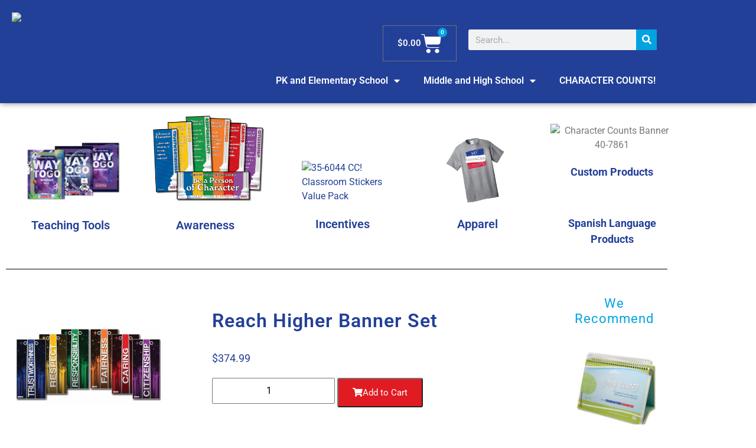

--- FILE ---
content_type: text/html; charset=UTF-8
request_url: https://store.charactercounts.org/product/reach-higher-banner-set/
body_size: 38796
content:
<!DOCTYPE html>
<html lang="en-US">
<head>
	<meta charset="UTF-8">
	<meta name="viewport" content="width=device-width, initial-scale=1.0, viewport-fit=cover" />		<meta name='robots' content='index, follow, max-image-preview:large, max-snippet:-1, max-video-preview:-1' />

	<!-- This site is optimized with the Yoast SEO plugin v26.7 - https://yoast.com/wordpress/plugins/seo/ -->
	<title>Reach Higher Banner Set - CHARACTER COUNTS! Store</title>
	<meta name="description" content="Our Reach Higher Banner Set is perfect for your building hallways or external walls. Each 2&#039; x 5&#039; banner in this set of 6 includes key skills of..." />
	<link rel="canonical" href="https://store.charactercounts.org/product/reach-higher-banner-set/" />
	<meta property="og:locale" content="en_US" />
	<meta property="og:type" content="article" />
	<meta property="og:title" content="Reach Higher Banner Set - CHARACTER COUNTS! Store" />
	<meta property="og:description" content="Our Reach Higher Banner Set is perfect for your building hallways or external walls. Each 2&#039; x 5&#039; banner in this set of 6 includes key skills of..." />
	<meta property="og:url" content="https://store.charactercounts.org/product/reach-higher-banner-set/" />
	<meta property="og:site_name" content="CHARACTER COUNTS! Store" />
	<meta property="article:publisher" content="https://www.facebook.com/CharacterCounts" />
	<meta property="article:modified_time" content="2025-11-24T15:05:30+00:00" />
	<meta property="og:image" content="https://store.charactercounts.org/wp-content/uploads/sites/10/2025/08/Reach-Higher.jpg" />
	<meta property="og:image:width" content="1200" />
	<meta property="og:image:height" content="1200" />
	<meta property="og:image:type" content="image/jpeg" />
	<meta name="twitter:card" content="summary_large_image" />
	<meta name="twitter:site" content="@CHARACTERCOUNTS" />
	<meta name="twitter:label1" content="Est. reading time" />
	<meta name="twitter:data1" content="1 minute" />
	<script type="application/ld+json" class="yoast-schema-graph">{"@context":"https://schema.org","@graph":[{"@type":"WebPage","@id":"https://store.charactercounts.org/product/reach-higher-banner-set/","url":"https://store.charactercounts.org/product/reach-higher-banner-set/","name":"Reach Higher Banner Set - CHARACTER COUNTS! Store","isPartOf":{"@id":"https://store.charactercounts.org/#website"},"primaryImageOfPage":{"@id":"https://store.charactercounts.org/product/reach-higher-banner-set/#primaryimage"},"image":{"@id":"https://store.charactercounts.org/product/reach-higher-banner-set/#primaryimage"},"thumbnailUrl":"https://store.charactercounts.org/wp-content/uploads/sites/10/2025/08/Reach-Higher.jpg","datePublished":"2023-09-16T15:20:45+00:00","dateModified":"2025-11-24T15:05:30+00:00","description":"Our Reach Higher Banner Set is perfect for your building hallways or external walls. Each 2' x 5' banner in this set of 6 includes key skills of...","breadcrumb":{"@id":"https://store.charactercounts.org/product/reach-higher-banner-set/#breadcrumb"},"inLanguage":"en-US","potentialAction":[{"@type":"ReadAction","target":["https://store.charactercounts.org/product/reach-higher-banner-set/"]}]},{"@type":"ImageObject","inLanguage":"en-US","@id":"https://store.charactercounts.org/product/reach-higher-banner-set/#primaryimage","url":"https://store.charactercounts.org/wp-content/uploads/sites/10/2025/08/Reach-Higher.jpg","contentUrl":"https://store.charactercounts.org/wp-content/uploads/sites/10/2025/08/Reach-Higher.jpg","width":1200,"height":1200,"caption":"Reach Higher"},{"@type":"BreadcrumbList","@id":"https://store.charactercounts.org/product/reach-higher-banner-set/#breadcrumb","itemListElement":[{"@type":"ListItem","position":1,"name":"Home","item":"https://store.charactercounts.org/"},{"@type":"ListItem","position":2,"name":"Welcome to the CHARACTER COUNTS! Store","item":"https://store.charactercounts.org/"},{"@type":"ListItem","position":3,"name":"Reach Higher Banner Set"}]},{"@type":"WebSite","@id":"https://store.charactercounts.org/#website","url":"https://store.charactercounts.org/","name":"CHARACTER COUNTS! Store","description":"Character education and SEL strategies and resources to positively impact your school or organization.","potentialAction":[{"@type":"SearchAction","target":{"@type":"EntryPoint","urlTemplate":"https://store.charactercounts.org/?s={search_term_string}"},"query-input":{"@type":"PropertyValueSpecification","valueRequired":true,"valueName":"search_term_string"}}],"inLanguage":"en-US"}]}</script>
	<!-- / Yoast SEO plugin. -->


<link rel='dns-prefetch' href='//www.googletagmanager.com' />
<link rel='dns-prefetch' href='//fonts.googleapis.com' />
<link rel="alternate" type="application/rss+xml" title="CHARACTER COUNTS! Store &raquo; Feed" href="https://store.charactercounts.org/feed/" />
<link rel="alternate" type="application/rss+xml" title="CHARACTER COUNTS! Store &raquo; Comments Feed" href="https://store.charactercounts.org/comments/feed/" />
<link rel="alternate" title="oEmbed (JSON)" type="application/json+oembed" href="https://store.charactercounts.org/wp-json/oembed/1.0/embed?url=https%3A%2F%2Fstore.charactercounts.org%2Fproduct%2Freach-higher-banner-set%2F" />
<link rel="alternate" title="oEmbed (XML)" type="text/xml+oembed" href="https://store.charactercounts.org/wp-json/oembed/1.0/embed?url=https%3A%2F%2Fstore.charactercounts.org%2Fproduct%2Freach-higher-banner-set%2F&#038;format=xml" />
<style id='wp-img-auto-sizes-contain-inline-css' type='text/css'>
img:is([sizes=auto i],[sizes^="auto," i]){contain-intrinsic-size:3000px 1500px}
/*# sourceURL=wp-img-auto-sizes-contain-inline-css */
</style>
<link rel='stylesheet' id='font-awesome-css' href='https://store.charactercounts.org/wp-content/plugins/advanced-product-labels-for-woocommerce/berocket/assets/css/font-awesome.min.css?ver=6.9' type='text/css' media='all' />
<link rel='stylesheet' id='berocket_products_label_style-css' href='https://store.charactercounts.org/wp-content/plugins/advanced-product-labels-for-woocommerce/css/frontend.css?ver=3.3.3.1' type='text/css' media='all' />
<style id='berocket_products_label_style-inline-css' type='text/css'>

        .berocket_better_labels:before,
        .berocket_better_labels:after {
            clear: both;
            content: " ";
            display: block;
        }
        .berocket_better_labels.berocket_better_labels_image {
            position: absolute!important;
            top: 0px!important;
            bottom: 0px!important;
            left: 0px!important;
            right: 0px!important;
            pointer-events: none;
        }
        .berocket_better_labels.berocket_better_labels_image * {
            pointer-events: none;
        }
        .berocket_better_labels.berocket_better_labels_image img,
        .berocket_better_labels.berocket_better_labels_image .fa,
        .berocket_better_labels.berocket_better_labels_image .berocket_color_label,
        .berocket_better_labels.berocket_better_labels_image .berocket_image_background,
        .berocket_better_labels .berocket_better_labels_line .br_alabel,
        .berocket_better_labels .berocket_better_labels_line .br_alabel span {
            pointer-events: all;
        }
        .berocket_better_labels .berocket_color_label,
        .br_alabel .berocket_color_label {
            width: 100%;
            height: 100%;
            display: block;
        }
        .berocket_better_labels .berocket_better_labels_position_left {
            text-align:left;
            float: left;
            clear: left;
        }
        .berocket_better_labels .berocket_better_labels_position_center {
            text-align:center;
        }
        .berocket_better_labels .berocket_better_labels_position_right {
            text-align:right;
            float: right;
            clear: right;
        }
        .berocket_better_labels.berocket_better_labels_label {
            clear: both
        }
        .berocket_better_labels .berocket_better_labels_line {
            line-height: 1px;
        }
        .berocket_better_labels.berocket_better_labels_label .berocket_better_labels_line {
            clear: none;
        }
        .berocket_better_labels .berocket_better_labels_position_left .berocket_better_labels_line {
            clear: left;
        }
        .berocket_better_labels .berocket_better_labels_position_right .berocket_better_labels_line {
            clear: right;
        }
        .berocket_better_labels .berocket_better_labels_line .br_alabel {
            display: inline-block;
            position: relative;
            top: 0!important;
            left: 0!important;
            right: 0!important;
            line-height: 1px;
        }.berocket_better_labels .berocket_better_labels_position {
                display: flex;
                flex-direction: column;
            }
            .berocket_better_labels .berocket_better_labels_position.berocket_better_labels_position_left {
                align-items: start;
            }
            .berocket_better_labels .berocket_better_labels_position.berocket_better_labels_position_right {
                align-items: end;
            }
            .rtl .berocket_better_labels .berocket_better_labels_position.berocket_better_labels_position_left {
                align-items: end;
            }
            .rtl .berocket_better_labels .berocket_better_labels_position.berocket_better_labels_position_right {
                align-items: start;
            }
            .berocket_better_labels .berocket_better_labels_position.berocket_better_labels_position_center {
                align-items: center;
            }
            .berocket_better_labels .berocket_better_labels_position .berocket_better_labels_inline {
                display: flex;
                align-items: start;
            }
/*# sourceURL=berocket_products_label_style-inline-css */
</style>
<link rel='stylesheet' id='berocket_mm_quantity_style-css' href='https://store.charactercounts.org/wp-content/plugins/minmax-quantity-for-woocommerce/css/shop.css?ver=1.3.8.3' type='text/css' media='all' />
<link rel='stylesheet' id='woosb-blocks-css' href='https://store.charactercounts.org/wp-content/plugins/woo-product-bundle/assets/css/blocks.css?ver=8.4.3' type='text/css' media='all' />
<link rel='stylesheet' id='themecomplete-epo-css' href='https://store.charactercounts.org/wp-content/plugins/woocommerce-tm-extra-product-options/assets/css/epo.min.css?ver=5.0.12.2' type='text/css' media='all' />
<style id='wp-emoji-styles-inline-css' type='text/css'>

	img.wp-smiley, img.emoji {
		display: inline !important;
		border: none !important;
		box-shadow: none !important;
		height: 1em !important;
		width: 1em !important;
		margin: 0 0.07em !important;
		vertical-align: -0.1em !important;
		background: none !important;
		padding: 0 !important;
	}
/*# sourceURL=wp-emoji-styles-inline-css */
</style>
<link rel='stylesheet' id='wp-block-library-css' href='https://store.charactercounts.org/wp-includes/css/dist/block-library/style.min.css?ver=6.9' type='text/css' media='all' />
<style id='wp-block-library-theme-inline-css' type='text/css'>
.wp-block-audio :where(figcaption){color:#555;font-size:13px;text-align:center}.is-dark-theme .wp-block-audio :where(figcaption){color:#ffffffa6}.wp-block-audio{margin:0 0 1em}.wp-block-code{border:1px solid #ccc;border-radius:4px;font-family:Menlo,Consolas,monaco,monospace;padding:.8em 1em}.wp-block-embed :where(figcaption){color:#555;font-size:13px;text-align:center}.is-dark-theme .wp-block-embed :where(figcaption){color:#ffffffa6}.wp-block-embed{margin:0 0 1em}.blocks-gallery-caption{color:#555;font-size:13px;text-align:center}.is-dark-theme .blocks-gallery-caption{color:#ffffffa6}:root :where(.wp-block-image figcaption){color:#555;font-size:13px;text-align:center}.is-dark-theme :root :where(.wp-block-image figcaption){color:#ffffffa6}.wp-block-image{margin:0 0 1em}.wp-block-pullquote{border-bottom:4px solid;border-top:4px solid;color:currentColor;margin-bottom:1.75em}.wp-block-pullquote :where(cite),.wp-block-pullquote :where(footer),.wp-block-pullquote__citation{color:currentColor;font-size:.8125em;font-style:normal;text-transform:uppercase}.wp-block-quote{border-left:.25em solid;margin:0 0 1.75em;padding-left:1em}.wp-block-quote cite,.wp-block-quote footer{color:currentColor;font-size:.8125em;font-style:normal;position:relative}.wp-block-quote:where(.has-text-align-right){border-left:none;border-right:.25em solid;padding-left:0;padding-right:1em}.wp-block-quote:where(.has-text-align-center){border:none;padding-left:0}.wp-block-quote.is-large,.wp-block-quote.is-style-large,.wp-block-quote:where(.is-style-plain){border:none}.wp-block-search .wp-block-search__label{font-weight:700}.wp-block-search__button{border:1px solid #ccc;padding:.375em .625em}:where(.wp-block-group.has-background){padding:1.25em 2.375em}.wp-block-separator.has-css-opacity{opacity:.4}.wp-block-separator{border:none;border-bottom:2px solid;margin-left:auto;margin-right:auto}.wp-block-separator.has-alpha-channel-opacity{opacity:1}.wp-block-separator:not(.is-style-wide):not(.is-style-dots){width:100px}.wp-block-separator.has-background:not(.is-style-dots){border-bottom:none;height:1px}.wp-block-separator.has-background:not(.is-style-wide):not(.is-style-dots){height:2px}.wp-block-table{margin:0 0 1em}.wp-block-table td,.wp-block-table th{word-break:normal}.wp-block-table :where(figcaption){color:#555;font-size:13px;text-align:center}.is-dark-theme .wp-block-table :where(figcaption){color:#ffffffa6}.wp-block-video :where(figcaption){color:#555;font-size:13px;text-align:center}.is-dark-theme .wp-block-video :where(figcaption){color:#ffffffa6}.wp-block-video{margin:0 0 1em}:root :where(.wp-block-template-part.has-background){margin-bottom:0;margin-top:0;padding:1.25em 2.375em}
/*# sourceURL=/wp-includes/css/dist/block-library/theme.min.css */
</style>
<style id='classic-theme-styles-inline-css' type='text/css'>
/*! This file is auto-generated */
.wp-block-button__link{color:#fff;background-color:#32373c;border-radius:9999px;box-shadow:none;text-decoration:none;padding:calc(.667em + 2px) calc(1.333em + 2px);font-size:1.125em}.wp-block-file__button{background:#32373c;color:#fff;text-decoration:none}
/*# sourceURL=/wp-includes/css/classic-themes.min.css */
</style>
<style id='global-styles-inline-css' type='text/css'>
:root{--wp--preset--aspect-ratio--square: 1;--wp--preset--aspect-ratio--4-3: 4/3;--wp--preset--aspect-ratio--3-4: 3/4;--wp--preset--aspect-ratio--3-2: 3/2;--wp--preset--aspect-ratio--2-3: 2/3;--wp--preset--aspect-ratio--16-9: 16/9;--wp--preset--aspect-ratio--9-16: 9/16;--wp--preset--color--black: #000000;--wp--preset--color--cyan-bluish-gray: #abb8c3;--wp--preset--color--white: #ffffff;--wp--preset--color--pale-pink: #f78da7;--wp--preset--color--vivid-red: #cf2e2e;--wp--preset--color--luminous-vivid-orange: #ff6900;--wp--preset--color--luminous-vivid-amber: #fcb900;--wp--preset--color--light-green-cyan: #7bdcb5;--wp--preset--color--vivid-green-cyan: #00d084;--wp--preset--color--pale-cyan-blue: #8ed1fc;--wp--preset--color--vivid-cyan-blue: #0693e3;--wp--preset--color--vivid-purple: #9b51e0;--wp--preset--gradient--vivid-cyan-blue-to-vivid-purple: linear-gradient(135deg,rgb(6,147,227) 0%,rgb(155,81,224) 100%);--wp--preset--gradient--light-green-cyan-to-vivid-green-cyan: linear-gradient(135deg,rgb(122,220,180) 0%,rgb(0,208,130) 100%);--wp--preset--gradient--luminous-vivid-amber-to-luminous-vivid-orange: linear-gradient(135deg,rgb(252,185,0) 0%,rgb(255,105,0) 100%);--wp--preset--gradient--luminous-vivid-orange-to-vivid-red: linear-gradient(135deg,rgb(255,105,0) 0%,rgb(207,46,46) 100%);--wp--preset--gradient--very-light-gray-to-cyan-bluish-gray: linear-gradient(135deg,rgb(238,238,238) 0%,rgb(169,184,195) 100%);--wp--preset--gradient--cool-to-warm-spectrum: linear-gradient(135deg,rgb(74,234,220) 0%,rgb(151,120,209) 20%,rgb(207,42,186) 40%,rgb(238,44,130) 60%,rgb(251,105,98) 80%,rgb(254,248,76) 100%);--wp--preset--gradient--blush-light-purple: linear-gradient(135deg,rgb(255,206,236) 0%,rgb(152,150,240) 100%);--wp--preset--gradient--blush-bordeaux: linear-gradient(135deg,rgb(254,205,165) 0%,rgb(254,45,45) 50%,rgb(107,0,62) 100%);--wp--preset--gradient--luminous-dusk: linear-gradient(135deg,rgb(255,203,112) 0%,rgb(199,81,192) 50%,rgb(65,88,208) 100%);--wp--preset--gradient--pale-ocean: linear-gradient(135deg,rgb(255,245,203) 0%,rgb(182,227,212) 50%,rgb(51,167,181) 100%);--wp--preset--gradient--electric-grass: linear-gradient(135deg,rgb(202,248,128) 0%,rgb(113,206,126) 100%);--wp--preset--gradient--midnight: linear-gradient(135deg,rgb(2,3,129) 0%,rgb(40,116,252) 100%);--wp--preset--font-size--small: 13px;--wp--preset--font-size--medium: 20px;--wp--preset--font-size--large: 36px;--wp--preset--font-size--x-large: 42px;--wp--preset--spacing--20: 0.44rem;--wp--preset--spacing--30: 0.67rem;--wp--preset--spacing--40: 1rem;--wp--preset--spacing--50: 1.5rem;--wp--preset--spacing--60: 2.25rem;--wp--preset--spacing--70: 3.38rem;--wp--preset--spacing--80: 5.06rem;--wp--preset--shadow--natural: 6px 6px 9px rgba(0, 0, 0, 0.2);--wp--preset--shadow--deep: 12px 12px 50px rgba(0, 0, 0, 0.4);--wp--preset--shadow--sharp: 6px 6px 0px rgba(0, 0, 0, 0.2);--wp--preset--shadow--outlined: 6px 6px 0px -3px rgb(255, 255, 255), 6px 6px rgb(0, 0, 0);--wp--preset--shadow--crisp: 6px 6px 0px rgb(0, 0, 0);}:where(.is-layout-flex){gap: 0.5em;}:where(.is-layout-grid){gap: 0.5em;}body .is-layout-flex{display: flex;}.is-layout-flex{flex-wrap: wrap;align-items: center;}.is-layout-flex > :is(*, div){margin: 0;}body .is-layout-grid{display: grid;}.is-layout-grid > :is(*, div){margin: 0;}:where(.wp-block-columns.is-layout-flex){gap: 2em;}:where(.wp-block-columns.is-layout-grid){gap: 2em;}:where(.wp-block-post-template.is-layout-flex){gap: 1.25em;}:where(.wp-block-post-template.is-layout-grid){gap: 1.25em;}.has-black-color{color: var(--wp--preset--color--black) !important;}.has-cyan-bluish-gray-color{color: var(--wp--preset--color--cyan-bluish-gray) !important;}.has-white-color{color: var(--wp--preset--color--white) !important;}.has-pale-pink-color{color: var(--wp--preset--color--pale-pink) !important;}.has-vivid-red-color{color: var(--wp--preset--color--vivid-red) !important;}.has-luminous-vivid-orange-color{color: var(--wp--preset--color--luminous-vivid-orange) !important;}.has-luminous-vivid-amber-color{color: var(--wp--preset--color--luminous-vivid-amber) !important;}.has-light-green-cyan-color{color: var(--wp--preset--color--light-green-cyan) !important;}.has-vivid-green-cyan-color{color: var(--wp--preset--color--vivid-green-cyan) !important;}.has-pale-cyan-blue-color{color: var(--wp--preset--color--pale-cyan-blue) !important;}.has-vivid-cyan-blue-color{color: var(--wp--preset--color--vivid-cyan-blue) !important;}.has-vivid-purple-color{color: var(--wp--preset--color--vivid-purple) !important;}.has-black-background-color{background-color: var(--wp--preset--color--black) !important;}.has-cyan-bluish-gray-background-color{background-color: var(--wp--preset--color--cyan-bluish-gray) !important;}.has-white-background-color{background-color: var(--wp--preset--color--white) !important;}.has-pale-pink-background-color{background-color: var(--wp--preset--color--pale-pink) !important;}.has-vivid-red-background-color{background-color: var(--wp--preset--color--vivid-red) !important;}.has-luminous-vivid-orange-background-color{background-color: var(--wp--preset--color--luminous-vivid-orange) !important;}.has-luminous-vivid-amber-background-color{background-color: var(--wp--preset--color--luminous-vivid-amber) !important;}.has-light-green-cyan-background-color{background-color: var(--wp--preset--color--light-green-cyan) !important;}.has-vivid-green-cyan-background-color{background-color: var(--wp--preset--color--vivid-green-cyan) !important;}.has-pale-cyan-blue-background-color{background-color: var(--wp--preset--color--pale-cyan-blue) !important;}.has-vivid-cyan-blue-background-color{background-color: var(--wp--preset--color--vivid-cyan-blue) !important;}.has-vivid-purple-background-color{background-color: var(--wp--preset--color--vivid-purple) !important;}.has-black-border-color{border-color: var(--wp--preset--color--black) !important;}.has-cyan-bluish-gray-border-color{border-color: var(--wp--preset--color--cyan-bluish-gray) !important;}.has-white-border-color{border-color: var(--wp--preset--color--white) !important;}.has-pale-pink-border-color{border-color: var(--wp--preset--color--pale-pink) !important;}.has-vivid-red-border-color{border-color: var(--wp--preset--color--vivid-red) !important;}.has-luminous-vivid-orange-border-color{border-color: var(--wp--preset--color--luminous-vivid-orange) !important;}.has-luminous-vivid-amber-border-color{border-color: var(--wp--preset--color--luminous-vivid-amber) !important;}.has-light-green-cyan-border-color{border-color: var(--wp--preset--color--light-green-cyan) !important;}.has-vivid-green-cyan-border-color{border-color: var(--wp--preset--color--vivid-green-cyan) !important;}.has-pale-cyan-blue-border-color{border-color: var(--wp--preset--color--pale-cyan-blue) !important;}.has-vivid-cyan-blue-border-color{border-color: var(--wp--preset--color--vivid-cyan-blue) !important;}.has-vivid-purple-border-color{border-color: var(--wp--preset--color--vivid-purple) !important;}.has-vivid-cyan-blue-to-vivid-purple-gradient-background{background: var(--wp--preset--gradient--vivid-cyan-blue-to-vivid-purple) !important;}.has-light-green-cyan-to-vivid-green-cyan-gradient-background{background: var(--wp--preset--gradient--light-green-cyan-to-vivid-green-cyan) !important;}.has-luminous-vivid-amber-to-luminous-vivid-orange-gradient-background{background: var(--wp--preset--gradient--luminous-vivid-amber-to-luminous-vivid-orange) !important;}.has-luminous-vivid-orange-to-vivid-red-gradient-background{background: var(--wp--preset--gradient--luminous-vivid-orange-to-vivid-red) !important;}.has-very-light-gray-to-cyan-bluish-gray-gradient-background{background: var(--wp--preset--gradient--very-light-gray-to-cyan-bluish-gray) !important;}.has-cool-to-warm-spectrum-gradient-background{background: var(--wp--preset--gradient--cool-to-warm-spectrum) !important;}.has-blush-light-purple-gradient-background{background: var(--wp--preset--gradient--blush-light-purple) !important;}.has-blush-bordeaux-gradient-background{background: var(--wp--preset--gradient--blush-bordeaux) !important;}.has-luminous-dusk-gradient-background{background: var(--wp--preset--gradient--luminous-dusk) !important;}.has-pale-ocean-gradient-background{background: var(--wp--preset--gradient--pale-ocean) !important;}.has-electric-grass-gradient-background{background: var(--wp--preset--gradient--electric-grass) !important;}.has-midnight-gradient-background{background: var(--wp--preset--gradient--midnight) !important;}.has-small-font-size{font-size: var(--wp--preset--font-size--small) !important;}.has-medium-font-size{font-size: var(--wp--preset--font-size--medium) !important;}.has-large-font-size{font-size: var(--wp--preset--font-size--large) !important;}.has-x-large-font-size{font-size: var(--wp--preset--font-size--x-large) !important;}
:where(.wp-block-post-template.is-layout-flex){gap: 1.25em;}:where(.wp-block-post-template.is-layout-grid){gap: 1.25em;}
:where(.wp-block-term-template.is-layout-flex){gap: 1.25em;}:where(.wp-block-term-template.is-layout-grid){gap: 1.25em;}
:where(.wp-block-columns.is-layout-flex){gap: 2em;}:where(.wp-block-columns.is-layout-grid){gap: 2em;}
:root :where(.wp-block-pullquote){font-size: 1.5em;line-height: 1.6;}
/*# sourceURL=global-styles-inline-css */
</style>
<link rel='stylesheet' id='wpmenucart-icons-css' href='https://store.charactercounts.org/wp-content/plugins/woocommerce-menu-bar-cart/assets/css/wpmenucart-icons.min.css?ver=2.14.12' type='text/css' media='all' />
<style id='wpmenucart-icons-inline-css' type='text/css'>
@font-face{font-family:WPMenuCart;src:url(https://store.charactercounts.org/wp-content/plugins/woocommerce-menu-bar-cart/assets/fonts/WPMenuCart.eot);src:url(https://store.charactercounts.org/wp-content/plugins/woocommerce-menu-bar-cart/assets/fonts/WPMenuCart.eot?#iefix) format('embedded-opentype'),url(https://store.charactercounts.org/wp-content/plugins/woocommerce-menu-bar-cart/assets/fonts/WPMenuCart.woff2) format('woff2'),url(https://store.charactercounts.org/wp-content/plugins/woocommerce-menu-bar-cart/assets/fonts/WPMenuCart.woff) format('woff'),url(https://store.charactercounts.org/wp-content/plugins/woocommerce-menu-bar-cart/assets/fonts/WPMenuCart.ttf) format('truetype'),url(https://store.charactercounts.org/wp-content/plugins/woocommerce-menu-bar-cart/assets/fonts/WPMenuCart.svg#WPMenuCart) format('svg');font-weight:400;font-style:normal;font-display:swap}
/*# sourceURL=wpmenucart-icons-inline-css */
</style>
<link rel='stylesheet' id='wpmenucart-css' href='https://store.charactercounts.org/wp-content/plugins/woocommerce-menu-bar-cart/assets/css/wpmenucart-main.min.css?ver=2.14.12' type='text/css' media='all' />
<link rel='stylesheet' id='woocommerce-layout-css' href='https://store.charactercounts.org/wp-content/plugins/woocommerce/assets/css/woocommerce-layout.css?ver=10.4.3' type='text/css' media='all' />
<link rel='stylesheet' id='woocommerce-smallscreen-css' href='https://store.charactercounts.org/wp-content/plugins/woocommerce/assets/css/woocommerce-smallscreen.css?ver=10.4.3' type='text/css' media='only screen and (max-width: 768px)' />
<link rel='stylesheet' id='woocommerce-general-css' href='https://store.charactercounts.org/wp-content/plugins/woocommerce/assets/css/woocommerce.css?ver=10.4.3' type='text/css' media='all' />
<style id='woocommerce-inline-inline-css' type='text/css'>
.woocommerce form .form-row .required { visibility: visible; }
/*# sourceURL=woocommerce-inline-inline-css */
</style>
<link rel='stylesheet' id='woocommerce-addons-css-css' href='https://store.charactercounts.org/wp-content/plugins/woocommerce-product-addons/assets/css/frontend.css?ver=6.9' type='text/css' media='all' />
<link rel='stylesheet' id='woosb-frontend-css' href='https://store.charactercounts.org/wp-content/plugins/woo-product-bundle/assets/css/frontend.css?ver=8.4.3' type='text/css' media='all' />
<link rel='stylesheet' id='lms-education-parent-style-css' href='https://store.charactercounts.org/wp-content/themes/lms-education/style.css?ver=6.9' type='text/css' media='all' />
<link rel='stylesheet' id='lms-education-google-fonts-ubuntu-css' href='https://fonts.googleapis.com/css2?family=Ubuntu%3Aital%2Cwght%400%2C300%3B0%2C400%3B0%2C500%3B0%2C700%3B1%2C300%3B1%2C400%3B1%2C500%3B1%2C700&#038;display=swap&#038;ver=6.9' type='text/css' media='all' />
<link rel='stylesheet' id='bootstrap-css-css' href='https://store.charactercounts.org/wp-content/themes/lms-education/css/bootstrap.css?ver=4.5.0' type='text/css' media='all' />
<link rel='stylesheet' id='fontawesome-css-css' href='https://store.charactercounts.org/wp-content/themes/lms-education/css/fontawesome-all.css?ver=4.5.0' type='text/css' media='all' />
<link rel='stylesheet' id='owl.carousel-css-css' href='https://store.charactercounts.org/wp-content/themes/lms-education/css/owl.carousel.css?ver=2.3.4' type='text/css' media='all' />
<link rel='stylesheet' id='lms-education-style-css' href='https://store.charactercounts.org/wp-content/themes/lms-education-child/style.css?ver=6.9' type='text/css' media='all' />
<style id='lms-education-style-inline-css' type='text/css'>
.main-navigation ul li a{text-transform: uppercase ; font-size: 15px;}.main-navigation ul li a{}body,.fixed-header{width: %; margin: auto}.content_inner_box{text-align:center;}.copy-text p{text-align:left;}.scroll-up{right: 20px;}.blog_box img{opacity:unset}

		.custom-logo{
			height: px !important;
			width: px !important;
		}
	

	    .copyright {
				background: ;
			}
	
/*# sourceURL=lms-education-style-inline-css */
</style>
<link rel='stylesheet' id='lms-education-media-css-css' href='https://store.charactercounts.org/wp-content/themes/lms-education/css/media.css?ver=2.3.4' type='text/css' media='all' />
<link rel='stylesheet' id='lms-education-woocommerce-css-css' href='https://store.charactercounts.org/wp-content/themes/lms-education/css/woocommerce.css?ver=2.3.4' type='text/css' media='all' />
<style id='lms-education-woocommerce-css-inline-css' type='text/css'>

	    .copyright {
				background: ;
			}
	
/*# sourceURL=lms-education-woocommerce-css-inline-css */
</style>
<link rel='stylesheet' id='dashicons-css' href='https://store.charactercounts.org/wp-includes/css/dashicons.min.css?ver=6.9' type='text/css' media='all' />
<link rel='stylesheet' id='lms-education-animate-css' href='https://store.charactercounts.org/wp-content/themes/lms-education/css/animate.css?ver=4.1.1' type='text/css' media='all' />
<link rel='stylesheet' id='dflip-style-css' href='https://store.charactercounts.org/wp-content/plugins/dflip/assets/css/dflip.min.css?ver=2.3.58' type='text/css' media='all' />
<link rel='stylesheet' id='elementor-frontend-css' href='https://store.charactercounts.org/wp-content/plugins/elementor/assets/css/frontend.min.css?ver=3.34.1' type='text/css' media='all' />
<link rel='stylesheet' id='widget-image-css' href='https://store.charactercounts.org/wp-content/plugins/elementor/assets/css/widget-image.min.css?ver=3.34.1' type='text/css' media='all' />
<link rel='stylesheet' id='widget-woocommerce-menu-cart-css' href='https://store.charactercounts.org/wp-content/plugins/elementor-pro/assets/css/widget-woocommerce-menu-cart.min.css?ver=3.34.0' type='text/css' media='all' />
<link rel='stylesheet' id='widget-search-form-css' href='https://store.charactercounts.org/wp-content/plugins/elementor-pro/assets/css/widget-search-form.min.css?ver=3.34.0' type='text/css' media='all' />
<link rel='stylesheet' id='elementor-icons-shared-0-css' href='https://store.charactercounts.org/wp-content/plugins/elementor/assets/lib/font-awesome/css/fontawesome.min.css?ver=5.15.3' type='text/css' media='all' />
<link rel='stylesheet' id='elementor-icons-fa-solid-css' href='https://store.charactercounts.org/wp-content/plugins/elementor/assets/lib/font-awesome/css/solid.min.css?ver=5.15.3' type='text/css' media='all' />
<link rel='stylesheet' id='widget-nav-menu-css' href='https://store.charactercounts.org/wp-content/plugins/elementor-pro/assets/css/widget-nav-menu.min.css?ver=3.34.0' type='text/css' media='all' />
<link rel='stylesheet' id='widget-spacer-css' href='https://store.charactercounts.org/wp-content/plugins/elementor/assets/css/widget-spacer.min.css?ver=3.34.1' type='text/css' media='all' />
<link rel='stylesheet' id='widget-divider-css' href='https://store.charactercounts.org/wp-content/plugins/elementor/assets/css/widget-divider.min.css?ver=3.34.1' type='text/css' media='all' />
<link rel='stylesheet' id='e-animation-grow-css' href='https://store.charactercounts.org/wp-content/plugins/elementor/assets/lib/animations/styles/e-animation-grow.min.css?ver=3.34.1' type='text/css' media='all' />
<link rel='stylesheet' id='widget-social-icons-css' href='https://store.charactercounts.org/wp-content/plugins/elementor/assets/css/widget-social-icons.min.css?ver=3.34.1' type='text/css' media='all' />
<link rel='stylesheet' id='e-apple-webkit-css' href='https://store.charactercounts.org/wp-content/plugins/elementor/assets/css/conditionals/apple-webkit.min.css?ver=3.34.1' type='text/css' media='all' />
<link rel='stylesheet' id='widget-woocommerce-product-images-css' href='https://store.charactercounts.org/wp-content/plugins/elementor-pro/assets/css/widget-woocommerce-product-images.min.css?ver=3.34.0' type='text/css' media='all' />
<link rel='stylesheet' id='widget-woocommerce-product-meta-css' href='https://store.charactercounts.org/wp-content/plugins/elementor-pro/assets/css/widget-woocommerce-product-meta.min.css?ver=3.34.0' type='text/css' media='all' />
<link rel='stylesheet' id='widget-heading-css' href='https://store.charactercounts.org/wp-content/plugins/elementor/assets/css/widget-heading.min.css?ver=3.34.1' type='text/css' media='all' />
<link rel='stylesheet' id='widget-woocommerce-product-price-css' href='https://store.charactercounts.org/wp-content/plugins/elementor-pro/assets/css/widget-woocommerce-product-price.min.css?ver=3.34.0' type='text/css' media='all' />
<link rel='stylesheet' id='widget-woocommerce-product-add-to-cart-css' href='https://store.charactercounts.org/wp-content/plugins/elementor-pro/assets/css/widget-woocommerce-product-add-to-cart.min.css?ver=3.34.0' type='text/css' media='all' />
<link rel='stylesheet' id='widget-woocommerce-products-css' href='https://store.charactercounts.org/wp-content/plugins/elementor-pro/assets/css/widget-woocommerce-products.min.css?ver=3.34.0' type='text/css' media='all' />
<link rel='stylesheet' id='widget-toggle-css' href='https://store.charactercounts.org/wp-content/plugins/elementor/assets/css/widget-toggle.min.css?ver=3.34.1' type='text/css' media='all' />
<link rel='stylesheet' id='elementor-icons-css' href='https://store.charactercounts.org/wp-content/plugins/elementor/assets/lib/eicons/css/elementor-icons.min.css?ver=5.45.0' type='text/css' media='all' />
<link rel='stylesheet' id='elementor-post-86202-css' href='https://store.charactercounts.org/wp-content/uploads/sites/10/elementor/css/post-86202.css?ver=1767832675' type='text/css' media='all' />
<link rel='stylesheet' id='elementor-post-86228-css' href='https://store.charactercounts.org/wp-content/uploads/sites/10/elementor/css/post-86228.css?ver=1767832675' type='text/css' media='all' />
<link rel='stylesheet' id='elementor-post-86241-css' href='https://store.charactercounts.org/wp-content/uploads/sites/10/elementor/css/post-86241.css?ver=1767832675' type='text/css' media='all' />
<link rel='stylesheet' id='elementor-post-86232-css' href='https://store.charactercounts.org/wp-content/uploads/sites/10/elementor/css/post-86232.css?ver=1767832918' type='text/css' media='all' />
<link rel='stylesheet' id='sv-wc-payment-gateway-payment-form-css' href='https://store.charactercounts.org/wp-content/plugins/woocommerce-gateway-authorize-net-cim/vendor/skyverge/wc-plugin-framework/woocommerce/payment-gateway/assets/css/frontend/sv-wc-payment-gateway-payment-form.min.css?ver=5.4.1' type='text/css' media='all' />
<link rel='stylesheet' id='elementor-gf-local-roboto-css' href='https://store.charactercounts.org/wp-content/uploads/sites/10/elementor/google-fonts/css/roboto.css?ver=1742268300' type='text/css' media='all' />
<link rel='stylesheet' id='elementor-icons-fa-brands-css' href='https://store.charactercounts.org/wp-content/plugins/elementor/assets/lib/font-awesome/css/brands.min.css?ver=5.15.3' type='text/css' media='all' />
<script type="text/template" id="tmpl-variation-template">
	<div class="woocommerce-variation-description">{{{ data.variation.variation_description }}}</div>
	<div class="woocommerce-variation-price">{{{ data.variation.price_html }}}</div>
	<div class="woocommerce-variation-availability">{{{ data.variation.availability_html }}}</div>
</script>
<script type="text/template" id="tmpl-unavailable-variation-template">
	<p role="alert">Sorry, this product is unavailable. Please choose a different combination.</p>
</script>
<script type="text/javascript" src="https://store.charactercounts.org/wp-includes/js/jquery/jquery.min.js?ver=3.7.1" id="jquery-core-js"></script>
<script type="text/javascript" src="https://store.charactercounts.org/wp-includes/js/jquery/jquery-migrate.min.js?ver=3.4.1" id="jquery-migrate-js"></script>
<script type="text/javascript" src="https://store.charactercounts.org/wp-includes/js/underscore.min.js?ver=1.13.7" id="underscore-js"></script>
<script type="text/javascript" id="wp-util-js-extra">
/* <![CDATA[ */
var _wpUtilSettings = {"ajax":{"url":"/wp-admin/admin-ajax.php"}};
//# sourceURL=wp-util-js-extra
/* ]]> */
</script>
<script type="text/javascript" src="https://store.charactercounts.org/wp-includes/js/wp-util.min.js?ver=6.9" id="wp-util-js"></script>
<script type="text/javascript" src="https://store.charactercounts.org/wp-content/plugins/woocommerce/assets/js/jquery-blockui/jquery.blockUI.min.js?ver=2.7.0-wc.10.4.3" id="wc-jquery-blockui-js" data-wp-strategy="defer"></script>
<script type="text/javascript" src="https://store.charactercounts.org/wp-content/plugins/minmax-quantity-for-woocommerce/js/frontend.js?ver=6.9" id="berocket-front-cart-js-js"></script>
<script type="text/javascript" id="wc-add-to-cart-js-extra">
/* <![CDATA[ */
var wc_add_to_cart_params = {"ajax_url":"/wp-admin/admin-ajax.php","wc_ajax_url":"/?wc-ajax=%%endpoint%%","i18n_view_cart":"View cart","cart_url":"https://store.charactercounts.org/cart/","is_cart":"","cart_redirect_after_add":"no"};
//# sourceURL=wc-add-to-cart-js-extra
/* ]]> */
</script>
<script type="text/javascript" src="https://store.charactercounts.org/wp-content/plugins/woocommerce/assets/js/frontend/add-to-cart.min.js?ver=10.4.3" id="wc-add-to-cart-js" defer="defer" data-wp-strategy="defer"></script>
<script type="text/javascript" id="wc-single-product-js-extra">
/* <![CDATA[ */
var wc_single_product_params = {"i18n_required_rating_text":"Please select a rating","i18n_rating_options":["1 of 5 stars","2 of 5 stars","3 of 5 stars","4 of 5 stars","5 of 5 stars"],"i18n_product_gallery_trigger_text":"View full-screen image gallery","review_rating_required":"yes","flexslider":{"rtl":false,"animation":"slide","smoothHeight":true,"directionNav":false,"controlNav":"thumbnails","slideshow":false,"animationSpeed":500,"animationLoop":false,"allowOneSlide":false},"zoom_enabled":"","zoom_options":[],"photoswipe_enabled":"","photoswipe_options":{"shareEl":false,"closeOnScroll":false,"history":false,"hideAnimationDuration":0,"showAnimationDuration":0},"flexslider_enabled":""};
//# sourceURL=wc-single-product-js-extra
/* ]]> */
</script>
<script type="text/javascript" src="https://store.charactercounts.org/wp-content/plugins/woocommerce/assets/js/frontend/single-product.min.js?ver=10.4.3" id="wc-single-product-js" defer="defer" data-wp-strategy="defer"></script>
<script type="text/javascript" src="https://store.charactercounts.org/wp-content/plugins/woocommerce/assets/js/js-cookie/js.cookie.min.js?ver=2.1.4-wc.10.4.3" id="wc-js-cookie-js" data-wp-strategy="defer"></script>

<!-- Google tag (gtag.js) snippet added by Site Kit -->
<!-- Google Analytics snippet added by Site Kit -->
<script type="text/javascript" src="https://www.googletagmanager.com/gtag/js?id=GT-5R44KPT5" id="google_gtagjs-js" async></script>
<script type="text/javascript" id="google_gtagjs-js-after">
/* <![CDATA[ */
window.dataLayer = window.dataLayer || [];function gtag(){dataLayer.push(arguments);}
gtag("set","linker",{"domains":["store.charactercounts.org"]});
gtag("js", new Date());
gtag("set", "developer_id.dZTNiMT", true);
gtag("config", "GT-5R44KPT5");
 window._googlesitekit = window._googlesitekit || {}; window._googlesitekit.throttledEvents = []; window._googlesitekit.gtagEvent = (name, data) => { var key = JSON.stringify( { name, data } ); if ( !! window._googlesitekit.throttledEvents[ key ] ) { return; } window._googlesitekit.throttledEvents[ key ] = true; setTimeout( () => { delete window._googlesitekit.throttledEvents[ key ]; }, 5 ); gtag( "event", name, { ...data, event_source: "site-kit" } ); }; 
//# sourceURL=google_gtagjs-js-after
/* ]]> */
</script>
<link rel="https://api.w.org/" href="https://store.charactercounts.org/wp-json/" /><link rel="alternate" title="JSON" type="application/json" href="https://store.charactercounts.org/wp-json/wp/v2/product/22586" /><link rel="EditURI" type="application/rsd+xml" title="RSD" href="https://store.charactercounts.org/xmlrpc.php?rsd" />
<meta name="generator" content="WordPress 6.9" />
<meta name="generator" content="WooCommerce 10.4.3" />
<link rel='shortlink' href='https://store.charactercounts.org/?p=22586' />
<style>.product .images {position: relative;}</style><meta name="generator" content="Site Kit by Google 1.170.0" /><style></style><!-- Google site verification - Google for WooCommerce -->
<meta name="google-site-verification" content="JuZAZ-bDjSrbMrgjl1ROIKYnHVriFp3bYm5qEPDySTU" />
	<noscript><style>.woocommerce-product-gallery{ opacity: 1 !important; }</style></noscript>
				<style>
				.e-con.e-parent:nth-of-type(n+4):not(.e-lazyloaded):not(.e-no-lazyload),
				.e-con.e-parent:nth-of-type(n+4):not(.e-lazyloaded):not(.e-no-lazyload) * {
					background-image: none !important;
				}
				@media screen and (max-height: 1024px) {
					.e-con.e-parent:nth-of-type(n+3):not(.e-lazyloaded):not(.e-no-lazyload),
					.e-con.e-parent:nth-of-type(n+3):not(.e-lazyloaded):not(.e-no-lazyload) * {
						background-image: none !important;
					}
				}
				@media screen and (max-height: 640px) {
					.e-con.e-parent:nth-of-type(n+2):not(.e-lazyloaded):not(.e-no-lazyload),
					.e-con.e-parent:nth-of-type(n+2):not(.e-lazyloaded):not(.e-no-lazyload) * {
						background-image: none !important;
					}
				}
			</style>
			<link rel="icon" href="https://store.charactercounts.org/wp-content/uploads/sites/10/2024/10/cropped-Pillars-CC-Logo-Stacked-CMYK0112-32x32.jpg" sizes="32x32" />
<link rel="icon" href="https://store.charactercounts.org/wp-content/uploads/sites/10/2024/10/cropped-Pillars-CC-Logo-Stacked-CMYK0112-192x192.jpg" sizes="192x192" />
<link rel="apple-touch-icon" href="https://store.charactercounts.org/wp-content/uploads/sites/10/2024/10/cropped-Pillars-CC-Logo-Stacked-CMYK0112-180x180.jpg" />
<meta name="msapplication-TileImage" content="https://store.charactercounts.org/wp-content/uploads/sites/10/2024/10/cropped-Pillars-CC-Logo-Stacked-CMYK0112-270x270.jpg" />
		<style type="text/css" id="wp-custom-css">
			.widget_custom_html.header-left-widget {
	margin-top:10px;
	line-height: 1.5em;

}

.widget_custom_html.header-left-widget b {
	color:red;
}

.wpmenucart-contents.empty-wpmenucart-visible, .header-nav-main .wpmenucartli {
	display: none;
}

#header-newsletter-signup .fill {
	height: 120% !important;
}

#header-newsletter-signup .banner h3 {
	margin-top: 1.2em;
}


.tm-product-id-86802 .tm-options-totals, .tm-product-id-86802 .tc-price-wrap, #product-86802 .price-wrapper .woocommerce-Price-amount, .postid-86802 .woocommerce-variation-add-to-cart .quantity input {
	display: none;
}

.woocommerce span.onsale{
display:none;
}

.woocommerce-cart-form__cart-item.tm-epo-cart-row-product-86802 .product-price, .woocommerce-cart-form__cart-item.tm-epo-cart-row-product-86802 .product-subtotal, .woocommerce-cart-form__cart-item.tm-epo-cart-row-product-86802 .product-quantity, .post-86802 .woocommerce-Price-amount {
	display: none;
}

.tm-epo-cart-row.tc-epo-cart-row-total.cart_item.tm-epo-cart-row-product-86802 .product-quantity, .page-checkout .cart_item.tm-epo-cart-row-product-noepo-86802 .product-total {
	visibility: hidden;
}

.tm-product-id-88038 .tm-options-totals, .tm-product-id-88038 .tc-price-wrap, #product-88038 .price-wrapper .woocommerce-Price-amount, .postid-88038 .woocommerce-variation-add-to-cart .quantity input {
    display: none;
}

.woocommerce-cart-form__cart-item.tm-epo-cart-row-product-88038 .product-price, .woocommerce-cart-form__cart-item.tm-epo-cart-row-product-88038 .product-subtotal, .woocommerce-cart-form__cart-item.tm-epo-cart-row-product-88038 .product-quantity, .post-88038 .woocommerce-Price-amount {
    display: none;
}

.tm-epo-cart-row.tc-epo-cart-row-total.cart_item.tm-epo-cart-row-product-88038 .product-quantity, .page-checkout .cart_item.tm-epo-cart-row-product-noepo-88038 .product-total {
    visibility: hidden;
}

.postid-88038 .quantity {
    display: none !important;
}

.akr-hnotice p {
display:none;
}
/*
a {
	text-decoration: underline !important;
}
*/
#product-51335 .price-wrapper, div.post-51335 .price-wrapper {
	display: none;
}

.postid-86988 .tc-cell.tcwidth-100.tm-section-link {
    font-size: 0; /* Hide the original text */
    position: relative;
}

.postid-86988 .tc-cell.tcwidth-100.tm-section-link::before {
    content: "*Required – Enter customized trait sign text.";
    font-size: initial; /* Reset the font size to its original value or specify a new size */
}

.woocommerce-breadcrumb {
	display: none;
}

/* This removed the Add to Cart */

.postid-88330 form.cart, .postid-90408 form.cart, .postid-22584 form.cart, .postid-90233 form.cart, .postid-23420 form.cart, .postid-87349 form.cart, .postid-86577 form.cart, .postid-23373 form.cart, .postid-22562 form.cart, .postid-22523 form.cart {
	display: none !important;
}



/**

.postid-53071 .product-main .product-gallery.col.large-4 {
	max-width: 100%;
	flex-basis: 100%;
	margin-bottom: 20px;
}
poster images **/

 .product-title a {
        text-decoration: none !important;
    }		</style>
		<script class="tm-hidden" type="text/template" id="tmpl-tc-cart-options-popup">
    <div class='header'>
        <h3>{{{ data.title }}}</h3>
    </div>
    <div id='{{{ data.id }}}' class='float_editbox'>{{{ data.html }}}</div>
    <div class='footer'>
        <div class='inner'>
            <span class='tm-button button button-secondary button-large floatbox-cancel'>{{{ data.close }}}</span>
        </div>
    </div>
</script>
<script class="tm-hidden" type="text/template" id="tmpl-tc-lightbox">
    <div class="tc-lightbox-wrap">
        <span class="tc-lightbox-button tcfa tcfa-search tc-transition tcinit"></span>
    </div>
</script>
<script class="tm-hidden" type="text/template" id="tmpl-tc-lightbox-zoom">
    <span class="tc-lightbox-button-close tcfa tcfa-times"></span>
    {{{ data.img }}}
</script>
<script class="tm-hidden" type="text/template" id="tmpl-tc-final-totals">
    <dl class="tm-extra-product-options-totals tm-custom-price-totals">
        <# if (data.show_unit_price==true){ #>    	<dt class="tm-unit-price">{{{ data.unit_price }}}</dt>
    	<dd class="tm-unit-price">
    		<span class="price amount options">{{{ data.formatted_unit_price }}}</span>
    	</dd>    	<# } #>
    	<# if (data.show_options_total==true){ #>    	<dt class="tm-options-totals">{{{ data.options_total }}}</dt>
    	<dd class="tm-options-totals">
    		<span class="price amount options">{{{ data.formatted_options_total }}}</span>
    	</dd>    	<# } #>
    	<# if (data.show_fees_total==true){ #>    	<dt class="tm-fee-totals">{{{ data.fees_total }}}</dt>
    	<dd class="tm-fee-totals">
    		<span class="price amount fees">{{{ data.formatted_fees_total }}}</span>
    	</dd>    	<# } #>
    	<# if (data.show_extra_fee==true){ #>    	<dt class="tm-extra-fee">{{{ data.extra_fee }}}</dt>
    	<dd class="tm-extra-fee">
    		<span class="price amount options extra-fee">{{{ data.formatted_extra_fee }}}</span>
    	</dd>    	<# } #>
    	<# if (data.show_final_total==true){ #>    	<dt class="tm-final-totals">{{{ data.final_total }}}</dt>
    	<dd class="tm-final-totals">
    		<span class="price amount final">{{{ data.formatted_final_total }}}</span>
    	</dd>    	<# } #>
            </dl>
</script>
<script class="tm-hidden" type="text/template" id="tmpl-tc-price">
    <span class="amount">{{{ data.price.price }}}</span>
</script>
<script class="tm-hidden" type="text/template" id="tmpl-tc-sale-price">
    <del>
        <span class="tc-original-price amount">{{{ data.price.original_price }}}</span>
    </del>
    <ins>
        <span class="amount">{{{ data.price.price }}}</span>
    </ins>
</script>
<script class="tm-hidden" type="text/template" id="tmpl-tc-section-pop-link">
    <div id="tm-section-pop-up" class="tm-extra-product-options flasho tm_wrapper tm-section-pop-up single tm-animated appear">
        <div class='header'><h3>{{{ data.title }}}</h3></div>
        <div class="float_editbox" id="temp_for_floatbox_insert"></div>
        <div class='footer'>
            <div class='inner'>
                <span class='tm-button button button-secondary button-large floatbox-cancel'>{{{ data.close }}}</span>
            </div>
        </div>
    </div>
</script>
<script class="tm-hidden" type="text/template" id="tmpl-tc-floating-box-nks">
    <# if (data.values.length) {#>
    {{{ data.html_before }}}
    <div class="tc-row tm-fb-labels">
        <span class="tc-cell tc-col-3 tm-fb-title">{{{ data.option_label }}}</span>
        <span class="tc-cell tc-col-3 tm-fb-value">{{{ data.option_value }}}</span>
        <span class="tc-cell tc-col-3 tm-fb-quantity">{{{ data.option__qty }}}</span>
        <span class="tc-cell tc-col-3 tm-fb-price">{{{ data.option_lpric }}}</span>
    </div>
    <# for (var i = 0; i < data.values.length; i++) { #>
        <# if (data.values[i].label_show=='' || data.values[i].value_show=='') {#>
	<div class="tc-row">
            <# if (data.values[i].label_show=='') {#>
        <span class="tc-cell tc-col-3 tm-fb-title">{{{ data.values[i].title }}}</span>
            <# } #>
            <# if (data.values[i].value_show=='') {#>
        <span class="tc-cell tc-col-3 tm-fb-value">{{{ data.values[i].value }}}</span>
            <# } #>
        <span class="tc-cell tc-col-3 tm-fb-quantity">{{{ data.values[i].quantity }}}</span>
        <span class="tc-cell tc-col-3 tm-fb-price">{{{ data.values[i].price }}}</span>
    </div>
        <# } #>
    <# } #>
    {{{ data.html_after }}}
    {{{ data.totals }}}
    <# }#>
</script>
<script class="tm-hidden" type="text/template" id="tmpl-tc-floating-box">
    <# if (data.values.length) {#>
    {{{ data.html_before }}}
    <dl class="tm-fb">
        <# for (var i = 0; i < data.values.length; i++) { #>
            <# if (data.values[i].label_show=='') {#>
        <dt class="tm-fb-title">{{{ data.values[i].title }}}</dt>
            <# } #>
            <# if (data.values[i].value_show=='') {#>
        <dd class="tm-fb-value">{{{ data.values[i].value }}}</dd>
            <# } #>
        <# } #>
    </dl>
    {{{ data.html_after }}}
    {{{ data.totals }}}
    <# }#>
</script>
<script class="tm-hidden" type="text/template" id="tmpl-tc-chars-remanining">
    <span class="tc-chars">
		<span class="tc-chars-remanining">{{{ data.maxlength }}}</span>
		<span class="tc-remaining"> {{{ data.characters_remaining }}}</span>
	</span>
</script>
<script class="tm-hidden" type="text/template" id="tmpl-tc-formatted-price"><# if (data.customer_price_format_wrap_start) {#>
    {{{ data.customer_price_format_wrap_start }}}
    <# } #>&lt;span class=&quot;woocommerce-Price-amount amount&quot;&gt;&lt;bdi&gt;&lt;span class=&quot;woocommerce-Price-currencySymbol&quot;&gt;&#036;&lt;/span&gt;{{{ data.price }}}&lt;/bdi&gt;&lt;/span&gt;<# if (data.customer_price_format_wrap_end) {#>
    {{{ data.customer_price_format_wrap_end }}}
    <# } #></script>
<script class="tm-hidden" type="text/template" id="tmpl-tc-formatted-sale-price"><# if (data.customer_price_format_wrap_start) {#>
    {{{ data.customer_price_format_wrap_start }}}
    <# } #>&lt;del aria-hidden=&quot;true&quot;&gt;&lt;span class=&quot;woocommerce-Price-amount amount&quot;&gt;&lt;bdi&gt;&lt;span class=&quot;woocommerce-Price-currencySymbol&quot;&gt;&#036;&lt;/span&gt;{{{ data.price }}}&lt;/bdi&gt;&lt;/span&gt;&lt;/del&gt; &lt;span class=&quot;screen-reader-text&quot;&gt;Original price was: &#036;{{{ data.price }}}.&lt;/span&gt;&lt;ins aria-hidden=&quot;true&quot;&gt;&lt;span class=&quot;woocommerce-Price-amount amount&quot;&gt;&lt;bdi&gt;&lt;span class=&quot;woocommerce-Price-currencySymbol&quot;&gt;&#036;&lt;/span&gt;{{{ data.sale_price }}}&lt;/bdi&gt;&lt;/span&gt;&lt;/ins&gt;&lt;span class=&quot;screen-reader-text&quot;&gt;Current price is: &#036;{{{ data.sale_price }}}.&lt;/span&gt;<# if (data.customer_price_format_wrap_end) {#>
    {{{ data.customer_price_format_wrap_end }}}
    <# } #></script>
<script class="tm-hidden" type="text/template" id="tmpl-tc-upload-messages">
    <div class="header">
        <h3>{{{ data.title }}}</h3>
    </div>
    <div class="float_editbox" id="temp_for_floatbox_insert">
        <div class="tc-upload-messages">
            <div class="tc-upload-message">{{{ data.message }}}</div>
            <# for (var i in data.files) {
                if (data.files.hasOwnProperty(i)) {#>
                <div class="tc-upload-files">{{{ data.files[i] }}}</div>
                <# }
            }#>
        </div>
    </div>
    <div class="footer">
        <div class="inner">
            &nbsp;
        </div>
    </div>
</script>
		<!-- Global site tag (gtag.js) - Google Ads: AW-16935715813 - Google for WooCommerce -->
		<script async src="https://www.googletagmanager.com/gtag/js?id=AW-16935715813"></script>
		<script>
			window.dataLayer = window.dataLayer || [];
			function gtag() { dataLayer.push(arguments); }
			gtag( 'consent', 'default', {
				analytics_storage: 'denied',
				ad_storage: 'denied',
				ad_user_data: 'denied',
				ad_personalization: 'denied',
				region: ['AT', 'BE', 'BG', 'HR', 'CY', 'CZ', 'DK', 'EE', 'FI', 'FR', 'DE', 'GR', 'HU', 'IS', 'IE', 'IT', 'LV', 'LI', 'LT', 'LU', 'MT', 'NL', 'NO', 'PL', 'PT', 'RO', 'SK', 'SI', 'ES', 'SE', 'GB', 'CH'],
				wait_for_update: 500,
			} );
			gtag('js', new Date());
			gtag('set', 'developer_id.dOGY3NW', true);
			gtag("config", "AW-16935715813", { "groups": "GLA", "send_page_view": false });		</script>

		</head>
<body class="wp-singular product-template-default single single-product postid-22586 wp-embed-responsive wp-theme-lms-education wp-child-theme-lms-education-child theme-lms-education woocommerce woocommerce-page woocommerce-no-js elementor-default elementor-template-full-width elementor-kit-86202 elementor-page-86232">
<script type="text/javascript">
/* <![CDATA[ */
gtag("event", "page_view", {send_to: "GLA"});
/* ]]> */
</script>
		<header data-elementor-type="header" data-elementor-id="86228" class="elementor elementor-86228 elementor-location-header" data-elementor-post-type="elementor_library">
					<section class="elementor-section elementor-top-section elementor-element elementor-element-4aaa81e elementor-section-stretched elementor-section-boxed elementor-section-height-default elementor-section-height-default" data-id="4aaa81e" data-element_type="section" data-settings="{&quot;background_background&quot;:&quot;classic&quot;,&quot;stretch_section&quot;:&quot;section-stretched&quot;}">
						<div class="elementor-container elementor-column-gap-default">
					<div class="elementor-column elementor-col-100 elementor-top-column elementor-element elementor-element-fe92ecf" data-id="fe92ecf" data-element_type="column">
			<div class="elementor-widget-wrap elementor-element-populated">
						<section class="elementor-section elementor-inner-section elementor-element elementor-element-20f477e elementor-section-boxed elementor-section-height-default elementor-section-height-default" data-id="20f477e" data-element_type="section">
						<div class="elementor-container elementor-column-gap-default">
					<div class="elementor-column elementor-col-33 elementor-inner-column elementor-element elementor-element-9bcd418" data-id="9bcd418" data-element_type="column">
			<div class="elementor-widget-wrap elementor-element-populated">
						<div class="elementor-element elementor-element-c2a3ada elementor-widget elementor-widget-image" data-id="c2a3ada" data-element_type="widget" data-widget_type="image.default">
				<div class="elementor-widget-container">
																<a href="https://store.charactercounts.org">
							<img fetchpriority="high" width="1030" height="324" src="https://store.charactercounts.org/wp-content/uploads/sites/10/2023/09/CC-with-pillars_white_ds-1-1030x324.png" class="attachment-large size-large wp-image-87726" alt="Character Counts!" srcset="https://store.charactercounts.org/wp-content/uploads/sites/10/2023/09/CC-with-pillars_white_ds-1-1030x324.png 1030w, https://store.charactercounts.org/wp-content/uploads/sites/10/2023/09/CC-with-pillars_white_ds-1-300x94.png 300w, https://store.charactercounts.org/wp-content/uploads/sites/10/2023/09/CC-with-pillars_white_ds-1-768x242.png 768w, https://store.charactercounts.org/wp-content/uploads/sites/10/2023/09/CC-with-pillars_white_ds-1-1536x483.png 1536w, https://store.charactercounts.org/wp-content/uploads/sites/10/2023/09/CC-with-pillars_white_ds-1-510x160.png 510w, https://store.charactercounts.org/wp-content/uploads/sites/10/2023/09/CC-with-pillars_white_ds-1-64x20.png 64w, https://store.charactercounts.org/wp-content/uploads/sites/10/2023/09/CC-with-pillars_white_ds-1.png 1767w" sizes="(max-width: 1030px) 100vw, 1030px" />								</a>
															</div>
				</div>
					</div>
		</div>
				<div class="elementor-column elementor-col-33 elementor-inner-column elementor-element elementor-element-314d279" data-id="314d279" data-element_type="column">
			<div class="elementor-widget-wrap elementor-element-populated">
						<div class="elementor-element elementor-element-12bd56d6 toggle-icon--cart-solid elementor-widget__width-initial elementor-menu-cart--items-indicator-bubble elementor-menu-cart--show-subtotal-yes elementor-menu-cart--cart-type-side-cart elementor-menu-cart--show-remove-button-yes elementor-widget elementor-widget-woocommerce-menu-cart" data-id="12bd56d6" data-element_type="widget" data-settings="{&quot;cart_type&quot;:&quot;side-cart&quot;,&quot;open_cart&quot;:&quot;click&quot;,&quot;automatically_open_cart&quot;:&quot;no&quot;}" data-widget_type="woocommerce-menu-cart.default">
				<div class="elementor-widget-container">
							<div class="elementor-menu-cart__wrapper">
							<div class="elementor-menu-cart__toggle_wrapper">
					<div class="elementor-menu-cart__container elementor-lightbox" aria-hidden="true">
						<div class="elementor-menu-cart__main" aria-hidden="true">
									<div class="elementor-menu-cart__close-button">
					</div>
									<div class="widget_shopping_cart_content">
															</div>
						</div>
					</div>
							<div class="elementor-menu-cart__toggle elementor-button-wrapper">
			<a id="elementor-menu-cart__toggle_button" href="#" class="elementor-menu-cart__toggle_button elementor-button elementor-size-sm" aria-expanded="false">
				<span class="elementor-button-text"><span class="woocommerce-Price-amount amount"><bdi><span class="woocommerce-Price-currencySymbol">&#36;</span>0.00</bdi></span></span>
				<span class="elementor-button-icon">
					<span class="elementor-button-icon-qty" data-counter="0">0</span>
					<i class="eicon-cart-solid"></i>					<span class="elementor-screen-only">Cart</span>
				</span>
			</a>
		</div>
						</div>
					</div> <!-- close elementor-menu-cart__wrapper -->
						</div>
				</div>
					</div>
		</div>
				<div class="elementor-column elementor-col-33 elementor-inner-column elementor-element elementor-element-7cd3a48" data-id="7cd3a48" data-element_type="column">
			<div class="elementor-widget-wrap elementor-element-populated">
						<div class="elementor-element elementor-element-7bd5a77 elementor-widget__width-initial elementor-search-form--skin-classic elementor-search-form--button-type-icon elementor-search-form--icon-search elementor-widget elementor-widget-search-form" data-id="7bd5a77" data-element_type="widget" data-settings="{&quot;skin&quot;:&quot;classic&quot;}" data-widget_type="search-form.default">
				<div class="elementor-widget-container">
							<search role="search">
			<form class="elementor-search-form" action="https://store.charactercounts.org" method="get">
												<div class="elementor-search-form__container">
					<label class="elementor-screen-only" for="elementor-search-form-7bd5a77">Search</label>

					
					<input id="elementor-search-form-7bd5a77" placeholder="Search..." class="elementor-search-form__input" type="search" name="s" value="">
					
											<button class="elementor-search-form__submit" type="submit" aria-label="Search">
															<i aria-hidden="true" class="fas fa-search"></i>													</button>
					
									</div>
			</form>
		</search>
						</div>
				</div>
					</div>
		</div>
					</div>
		</section>
				<div class="elementor-element elementor-element-dabfb57 elementor-widget__width-initial elementor-nav-menu--dropdown-mobile elementor-nav-menu__align-end elementor-nav-menu__text-align-aside elementor-nav-menu--toggle elementor-nav-menu--burger elementor-widget elementor-widget-nav-menu" data-id="dabfb57" data-element_type="widget" data-settings="{&quot;layout&quot;:&quot;horizontal&quot;,&quot;submenu_icon&quot;:{&quot;value&quot;:&quot;&lt;i class=\&quot;fas fa-caret-down\&quot; aria-hidden=\&quot;true\&quot;&gt;&lt;\/i&gt;&quot;,&quot;library&quot;:&quot;fa-solid&quot;},&quot;toggle&quot;:&quot;burger&quot;}" data-widget_type="nav-menu.default">
				<div class="elementor-widget-container">
								<nav aria-label="Menu" class="elementor-nav-menu--main elementor-nav-menu__container elementor-nav-menu--layout-horizontal e--pointer-none">
				<ul id="menu-1-dabfb57" class="elementor-nav-menu"><li class="menu-item menu-item-type-custom menu-item-object-custom menu-item-has-children menu-item-86460"><a href="#" class="elementor-item elementor-item-anchor">PK and Elementary School</a>
<ul class="sub-menu elementor-nav-menu--dropdown">
	<li class="menu-item menu-item-type-taxonomy menu-item-object-product_cat menu-item-has-children menu-item-86461"><a href="https://store.charactercounts.org/product-category/early-childhood-and-pk/" class="elementor-sub-item">Early Childhood and PK</a>
	<ul class="sub-menu elementor-nav-menu--dropdown">
		<li class="menu-item menu-item-type-custom menu-item-object-custom menu-item-86566"><a href="https://store.charactercounts.org/?product_cat=early-childhood-and-pk&#038;product_tag=teaching-tools" class="elementor-sub-item">Teaching Tools</a></li>
		<li class="menu-item menu-item-type-custom menu-item-object-custom menu-item-86564"><a href="https://store.charactercounts.org/?product_cat=early-childhood-and-pk&#038;product_tag=awareness" class="elementor-sub-item">Awareness</a></li>
		<li class="menu-item menu-item-type-custom menu-item-object-custom menu-item-86563"><a href="https://store.charactercounts.org/?product_cat=early-childhood-and-pk&#038;product_tag=awards-and-incentives" class="elementor-sub-item">Incentives and Awards</a></li>
		<li class="menu-item menu-item-type-custom menu-item-object-custom menu-item-86560"><a href="https://store.charactercounts.org/?product_cat=early-childhood-and-pk&#038;product_tag=multi-media" class="elementor-sub-item">Multi-Media</a></li>
	</ul>
</li>
	<li class="menu-item menu-item-type-taxonomy menu-item-object-product_cat menu-item-has-children menu-item-86459"><a href="https://store.charactercounts.org/product-category/elementary-school/" class="elementor-sub-item">Elementary School</a>
	<ul class="sub-menu elementor-nav-menu--dropdown">
		<li class="menu-item menu-item-type-custom menu-item-object-custom menu-item-86567"><a href="https://store.charactercounts.org/?product_cat=elementary-school&#038;product_tag=teaching-tools" class="elementor-sub-item">Teaching Tools</a></li>
		<li class="menu-item menu-item-type-custom menu-item-object-custom menu-item-86565"><a href="https://store.charactercounts.org/?product_cat=elementary-school&#038;product_tag=awareness" class="elementor-sub-item">Awarness</a></li>
		<li class="menu-item menu-item-type-custom menu-item-object-custom menu-item-86562"><a href="https://store.charactercounts.org/?product_cat=high-school&#038;product_tag=awards-and-incentives" class="elementor-sub-item">Incentives and Awards</a></li>
		<li class="menu-item menu-item-type-custom menu-item-object-custom menu-item-86581"><a href="https://store.charactercounts.org/?product_cat=elementary-school&#038;product_tag=multi-media" class="elementor-sub-item">Multi-Media</a></li>
	</ul>
</li>
</ul>
</li>
<li class="menu-item menu-item-type-taxonomy menu-item-object-product_cat current-product-ancestor current-menu-parent current-product-parent menu-item-has-children menu-item-86301"><a href="https://store.charactercounts.org/product-category/high-school/" class="elementor-item">Middle and High School</a>
<ul class="sub-menu elementor-nav-menu--dropdown">
	<li class="menu-item menu-item-type-custom menu-item-object-custom menu-item-86569"><a href="https://store.charactercounts.org/?product_cat=high-school&#038;product_tag=teaching-tools" class="elementor-sub-item">Teaching Tools</a></li>
	<li class="menu-item menu-item-type-custom menu-item-object-custom menu-item-86568"><a href="https://store.charactercounts.org/?product_cat=high-school&#038;product_tag=awareness" class="elementor-sub-item">Awareness</a></li>
	<li class="menu-item menu-item-type-custom menu-item-object-custom menu-item-86561"><a href="https://store.charactercounts.org/?product_cat=high-school&#038;product_tag=awards-and-incentives" class="elementor-sub-item">Incentives and Awards</a></li>
	<li class="menu-item menu-item-type-custom menu-item-object-custom menu-item-86558"><a href="https://store.charactercounts.org/?product_cat=high-school&#038;product_tag=multi-media" class="elementor-sub-item">Multi-Media</a></li>
</ul>
</li>
<li class="menu-item menu-item-type-custom menu-item-object-custom menu-item-86609"><a target="_blank" href="https://charactercounts.org" class="elementor-item">CHARACTER COUNTS!</a></li>
</ul>			</nav>
					<div class="elementor-menu-toggle" role="button" tabindex="0" aria-label="Menu Toggle" aria-expanded="false">
			<i aria-hidden="true" role="presentation" class="elementor-menu-toggle__icon--open eicon-menu-bar"></i><i aria-hidden="true" role="presentation" class="elementor-menu-toggle__icon--close eicon-close"></i>		</div>
					<nav class="elementor-nav-menu--dropdown elementor-nav-menu__container" aria-hidden="true">
				<ul id="menu-2-dabfb57" class="elementor-nav-menu"><li class="menu-item menu-item-type-custom menu-item-object-custom menu-item-has-children menu-item-86460"><a href="#" class="elementor-item elementor-item-anchor" tabindex="-1">PK and Elementary School</a>
<ul class="sub-menu elementor-nav-menu--dropdown">
	<li class="menu-item menu-item-type-taxonomy menu-item-object-product_cat menu-item-has-children menu-item-86461"><a href="https://store.charactercounts.org/product-category/early-childhood-and-pk/" class="elementor-sub-item" tabindex="-1">Early Childhood and PK</a>
	<ul class="sub-menu elementor-nav-menu--dropdown">
		<li class="menu-item menu-item-type-custom menu-item-object-custom menu-item-86566"><a href="https://store.charactercounts.org/?product_cat=early-childhood-and-pk&#038;product_tag=teaching-tools" class="elementor-sub-item" tabindex="-1">Teaching Tools</a></li>
		<li class="menu-item menu-item-type-custom menu-item-object-custom menu-item-86564"><a href="https://store.charactercounts.org/?product_cat=early-childhood-and-pk&#038;product_tag=awareness" class="elementor-sub-item" tabindex="-1">Awareness</a></li>
		<li class="menu-item menu-item-type-custom menu-item-object-custom menu-item-86563"><a href="https://store.charactercounts.org/?product_cat=early-childhood-and-pk&#038;product_tag=awards-and-incentives" class="elementor-sub-item" tabindex="-1">Incentives and Awards</a></li>
		<li class="menu-item menu-item-type-custom menu-item-object-custom menu-item-86560"><a href="https://store.charactercounts.org/?product_cat=early-childhood-and-pk&#038;product_tag=multi-media" class="elementor-sub-item" tabindex="-1">Multi-Media</a></li>
	</ul>
</li>
	<li class="menu-item menu-item-type-taxonomy menu-item-object-product_cat menu-item-has-children menu-item-86459"><a href="https://store.charactercounts.org/product-category/elementary-school/" class="elementor-sub-item" tabindex="-1">Elementary School</a>
	<ul class="sub-menu elementor-nav-menu--dropdown">
		<li class="menu-item menu-item-type-custom menu-item-object-custom menu-item-86567"><a href="https://store.charactercounts.org/?product_cat=elementary-school&#038;product_tag=teaching-tools" class="elementor-sub-item" tabindex="-1">Teaching Tools</a></li>
		<li class="menu-item menu-item-type-custom menu-item-object-custom menu-item-86565"><a href="https://store.charactercounts.org/?product_cat=elementary-school&#038;product_tag=awareness" class="elementor-sub-item" tabindex="-1">Awarness</a></li>
		<li class="menu-item menu-item-type-custom menu-item-object-custom menu-item-86562"><a href="https://store.charactercounts.org/?product_cat=high-school&#038;product_tag=awards-and-incentives" class="elementor-sub-item" tabindex="-1">Incentives and Awards</a></li>
		<li class="menu-item menu-item-type-custom menu-item-object-custom menu-item-86581"><a href="https://store.charactercounts.org/?product_cat=elementary-school&#038;product_tag=multi-media" class="elementor-sub-item" tabindex="-1">Multi-Media</a></li>
	</ul>
</li>
</ul>
</li>
<li class="menu-item menu-item-type-taxonomy menu-item-object-product_cat current-product-ancestor current-menu-parent current-product-parent menu-item-has-children menu-item-86301"><a href="https://store.charactercounts.org/product-category/high-school/" class="elementor-item" tabindex="-1">Middle and High School</a>
<ul class="sub-menu elementor-nav-menu--dropdown">
	<li class="menu-item menu-item-type-custom menu-item-object-custom menu-item-86569"><a href="https://store.charactercounts.org/?product_cat=high-school&#038;product_tag=teaching-tools" class="elementor-sub-item" tabindex="-1">Teaching Tools</a></li>
	<li class="menu-item menu-item-type-custom menu-item-object-custom menu-item-86568"><a href="https://store.charactercounts.org/?product_cat=high-school&#038;product_tag=awareness" class="elementor-sub-item" tabindex="-1">Awareness</a></li>
	<li class="menu-item menu-item-type-custom menu-item-object-custom menu-item-86561"><a href="https://store.charactercounts.org/?product_cat=high-school&#038;product_tag=awards-and-incentives" class="elementor-sub-item" tabindex="-1">Incentives and Awards</a></li>
	<li class="menu-item menu-item-type-custom menu-item-object-custom menu-item-86558"><a href="https://store.charactercounts.org/?product_cat=high-school&#038;product_tag=multi-media" class="elementor-sub-item" tabindex="-1">Multi-Media</a></li>
</ul>
</li>
<li class="menu-item menu-item-type-custom menu-item-object-custom menu-item-86609"><a target="_blank" href="https://charactercounts.org" class="elementor-item" tabindex="-1">CHARACTER COUNTS!</a></li>
</ul>			</nav>
						</div>
				</div>
				<div class="elementor-element elementor-element-9d034fd elementor-widget elementor-widget-spacer" data-id="9d034fd" data-element_type="widget" data-widget_type="spacer.default">
				<div class="elementor-widget-container">
							<div class="elementor-spacer">
			<div class="elementor-spacer-inner"></div>
		</div>
						</div>
				</div>
					</div>
		</div>
					</div>
		</section>
				<section class="elementor-section elementor-top-section elementor-element elementor-element-83f5cce elementor-section-full_width elementor-section-stretched elementor-section-height-default elementor-section-height-default" data-id="83f5cce" data-element_type="section" data-settings="{&quot;stretch_section&quot;:&quot;section-stretched&quot;,&quot;background_background&quot;:&quot;classic&quot;}">
						<div class="elementor-container elementor-column-gap-default">
					<div class="elementor-column elementor-col-100 elementor-top-column elementor-element elementor-element-9547957" data-id="9547957" data-element_type="column">
			<div class="elementor-widget-wrap elementor-element-populated">
						<section class="elementor-section elementor-inner-section elementor-element elementor-element-fa455e2 elementor-section-boxed elementor-section-height-default elementor-section-height-default" data-id="fa455e2" data-element_type="section">
						<div class="elementor-container elementor-column-gap-default">
					<div class="elementor-column elementor-col-20 elementor-inner-column elementor-element elementor-element-4732b39" data-id="4732b39" data-element_type="column">
			<div class="elementor-widget-wrap elementor-element-populated">
						<div class="elementor-element elementor-element-66e60ba elementor-widget__width-initial elementor-widget elementor-widget-image" data-id="66e60ba" data-element_type="widget" data-widget_type="image.default">
				<div class="elementor-widget-container">
																<a href="https://store.charactercounts.org/product-tag/teaching-tools/">
							<img width="768" height="520" src="https://store.charactercounts.org/wp-content/uploads/sites/10/2023/02/Way-to-Go-3-books-web-e1679594178802-768x520.png" class="attachment-medium_large size-medium_large wp-image-86281" alt="Way To Go Journals" srcset="https://store.charactercounts.org/wp-content/uploads/sites/10/2023/02/Way-to-Go-3-books-web-e1679594178802-768x520.png 768w, https://store.charactercounts.org/wp-content/uploads/sites/10/2023/02/Way-to-Go-3-books-web-e1679594178802-510x345.png 510w, https://store.charactercounts.org/wp-content/uploads/sites/10/2023/02/Way-to-Go-3-books-web-e1679594178802-64x43.png 64w, https://store.charactercounts.org/wp-content/uploads/sites/10/2023/02/Way-to-Go-3-books-web-e1679594178802-300x203.png 300w, https://store.charactercounts.org/wp-content/uploads/sites/10/2023/02/Way-to-Go-3-books-web-e1679594178802-1030x697.png 1030w, https://store.charactercounts.org/wp-content/uploads/sites/10/2023/02/Way-to-Go-3-books-web-e1679594178802.png 1113w" sizes="(max-width: 768px) 100vw, 768px" />								</a>
															</div>
				</div>
					</div>
		</div>
				<div class="elementor-column elementor-col-20 elementor-inner-column elementor-element elementor-element-1feb3fd" data-id="1feb3fd" data-element_type="column">
			<div class="elementor-widget-wrap elementor-element-populated">
						<div class="elementor-element elementor-element-9c9c463 elementor-widget elementor-widget-image" data-id="9c9c463" data-element_type="widget" data-widget_type="image.default">
				<div class="elementor-widget-container">
																<a href="https://store.charactercounts.org/product-tag/awareness/">
							<img width="768" height="593" src="https://store.charactercounts.org/wp-content/uploads/sites/10/2023/09/40-7700-7-Banners-768x593.png" class="attachment-medium_large size-medium_large wp-image-86892" alt="Character Counts Six Pillars of Character Banners" srcset="https://store.charactercounts.org/wp-content/uploads/sites/10/2023/09/40-7700-7-Banners-768x593.png 768w, https://store.charactercounts.org/wp-content/uploads/sites/10/2023/09/40-7700-7-Banners-300x232.png 300w, https://store.charactercounts.org/wp-content/uploads/sites/10/2023/09/40-7700-7-Banners-1030x796.png 1030w, https://store.charactercounts.org/wp-content/uploads/sites/10/2023/09/40-7700-7-Banners-510x394.png 510w, https://store.charactercounts.org/wp-content/uploads/sites/10/2023/09/40-7700-7-Banners-64x49.png 64w, https://store.charactercounts.org/wp-content/uploads/sites/10/2023/09/40-7700-7-Banners.png 1200w" sizes="(max-width: 768px) 100vw, 768px" />								</a>
															</div>
				</div>
					</div>
		</div>
				<div class="elementor-column elementor-col-20 elementor-inner-column elementor-element elementor-element-cd03278" data-id="cd03278" data-element_type="column">
			<div class="elementor-widget-wrap elementor-element-populated">
						<div class="elementor-element elementor-element-fa94553 elementor-widget__width-initial elementor-widget elementor-widget-image" data-id="fa94553" data-element_type="widget" data-widget_type="image.default">
				<div class="elementor-widget-container">
																<a href="https://store.charactercounts.org/product-tag/awards-and-incentives/">
							<img src="https://store.charactercounts.org/wp-content/uploads/sites/10/elementor/thumbs/35-6044-CC-Classroom-Stickers-Value-Pack-qbmqsl28v9w165jcm78aqtsspx5xs1t3hj5w2s51q6.png" title="35-6044 CC! Classroom Stickers Value Pack" alt="35-6044 CC! Classroom Stickers Value Pack" loading="lazy" />								</a>
															</div>
				</div>
					</div>
		</div>
				<div class="elementor-column elementor-col-20 elementor-inner-column elementor-element elementor-element-99b09b0" data-id="99b09b0" data-element_type="column">
			<div class="elementor-widget-wrap elementor-element-populated">
						<div class="elementor-element elementor-element-7a91476 elementor-widget__width-initial elementor-widget elementor-widget-image" data-id="7a91476" data-element_type="widget" data-widget_type="image.default">
				<div class="elementor-widget-container">
																<a href="https://store.charactercounts.org/product-tag/apparel/">
							<img loading="lazy" width="768" height="768" src="https://store.charactercounts.org/wp-content/uploads/sites/10/2023/09/My-Character-Counts-Striped-Color-Grey-768x768.png" class="attachment-medium_large size-medium_large wp-image-86773" alt="My Character Counts - Striped Color - Grey" srcset="https://store.charactercounts.org/wp-content/uploads/sites/10/2023/09/My-Character-Counts-Striped-Color-Grey-768x768.png 768w, https://store.charactercounts.org/wp-content/uploads/sites/10/2023/09/My-Character-Counts-Striped-Color-Grey-100x100.png 100w, https://store.charactercounts.org/wp-content/uploads/sites/10/2023/09/My-Character-Counts-Striped-Color-Grey-510x510.png 510w, https://store.charactercounts.org/wp-content/uploads/sites/10/2023/09/My-Character-Counts-Striped-Color-Grey-64x64.png 64w, https://store.charactercounts.org/wp-content/uploads/sites/10/2023/09/My-Character-Counts-Striped-Color-Grey-300x300.png 300w, https://store.charactercounts.org/wp-content/uploads/sites/10/2023/09/My-Character-Counts-Striped-Color-Grey-80x80.png 80w, https://store.charactercounts.org/wp-content/uploads/sites/10/2023/09/elementor/thumbs/My-Character-Counts-Striped-Color-Grey-qcml59hj52qyzfpc8ctquds8mrueny230rf2v1d8ls.png 200w, https://store.charactercounts.org/wp-content/uploads/sites/10/2023/09/My-Character-Counts-Striped-Color-Grey.png 875w" sizes="(max-width: 768px) 100vw, 768px" />								</a>
															</div>
				</div>
					</div>
		</div>
				<div class="elementor-column elementor-col-20 elementor-inner-column elementor-element elementor-element-ee48030" data-id="ee48030" data-element_type="column">
			<div class="elementor-widget-wrap elementor-element-populated">
						<div class="elementor-element elementor-element-1d499cc elementor-widget elementor-widget-image" data-id="1d499cc" data-element_type="widget" data-widget_type="image.default">
				<div class="elementor-widget-container">
															<img loading="lazy" width="300" height="67" src="https://store.charactercounts.org/wp-content/uploads/sites/10/2023/09/40-7861-300x67.png" class="attachment-medium size-medium wp-image-86986" alt="Character Counts Banner 40-7861" srcset="https://store.charactercounts.org/wp-content/uploads/sites/10/2023/09/40-7861-300x67.png 300w, https://store.charactercounts.org/wp-content/uploads/sites/10/2023/09/40-7861-510x114.png 510w, https://store.charactercounts.org/wp-content/uploads/sites/10/2023/09/40-7861-64x14.png 64w, https://store.charactercounts.org/wp-content/uploads/sites/10/2023/09/40-7861.png 649w" sizes="(max-width: 300px) 100vw, 300px" />															</div>
				</div>
				<div class="elementor-element elementor-element-ca724ba elementor-widget elementor-widget-text-editor" data-id="ca724ba" data-element_type="widget" data-widget_type="text-editor.default">
				<div class="elementor-widget-container">
									<p><strong><a style="color: #234098;" href="https://store.charactercounts.org/product-tag/custom-products/"> Custom Products</a></strong></p>								</div>
				</div>
				<div class="elementor-element elementor-element-6f49d79 elementor-widget elementor-widget-image" data-id="6f49d79" data-element_type="widget" data-widget_type="image.default">
				<div class="elementor-widget-container">
															<img loading="lazy" width="1000" height="109" src="https://store.charactercounts.org/wp-content/uploads/sites/10/2023/09/Tus-Valores-Cuenten.png" class="attachment-full size-full wp-image-86778" alt="" srcset="https://store.charactercounts.org/wp-content/uploads/sites/10/2023/09/Tus-Valores-Cuenten.png 1000w, https://store.charactercounts.org/wp-content/uploads/sites/10/2023/09/Tus-Valores-Cuenten-510x56.png 510w, https://store.charactercounts.org/wp-content/uploads/sites/10/2023/09/Tus-Valores-Cuenten-64x7.png 64w, https://store.charactercounts.org/wp-content/uploads/sites/10/2023/09/Tus-Valores-Cuenten-300x33.png 300w, https://store.charactercounts.org/wp-content/uploads/sites/10/2023/09/Tus-Valores-Cuenten-768x84.png 768w" sizes="(max-width: 1000px) 100vw, 1000px" />															</div>
				</div>
					</div>
		</div>
					</div>
		</section>
				<section class="elementor-section elementor-inner-section elementor-element elementor-element-8b62c09 elementor-section-boxed elementor-section-height-default elementor-section-height-default" data-id="8b62c09" data-element_type="section">
						<div class="elementor-container elementor-column-gap-default">
					<div class="elementor-column elementor-col-20 elementor-inner-column elementor-element elementor-element-30d2958" data-id="30d2958" data-element_type="column">
			<div class="elementor-widget-wrap elementor-element-populated">
						<div class="elementor-element elementor-element-a7ef60a elementor-nav-menu__align-center elementor-nav-menu--dropdown-tablet elementor-nav-menu__text-align-aside elementor-nav-menu--toggle elementor-nav-menu--burger elementor-widget elementor-widget-nav-menu" data-id="a7ef60a" data-element_type="widget" data-settings="{&quot;submenu_icon&quot;:{&quot;value&quot;:&quot;&lt;i class=\&quot;\&quot; aria-hidden=\&quot;true\&quot;&gt;&lt;\/i&gt;&quot;,&quot;library&quot;:&quot;&quot;},&quot;layout&quot;:&quot;horizontal&quot;,&quot;toggle&quot;:&quot;burger&quot;}" data-widget_type="nav-menu.default">
				<div class="elementor-widget-container">
								<nav aria-label="Menu" class="elementor-nav-menu--main elementor-nav-menu__container elementor-nav-menu--layout-horizontal e--pointer-none">
				<ul id="menu-1-a7ef60a" class="elementor-nav-menu"><li class="menu-item menu-item-type-taxonomy menu-item-object-product_tag menu-item-has-children menu-item-86763"><a href="https://store.charactercounts.org/product-tag/teaching-tools/" class="elementor-item">Teaching Tools</a>
<ul class="sub-menu elementor-nav-menu--dropdown">
	<li class="menu-item menu-item-type-taxonomy menu-item-object-product_tag menu-item-86769"><a href="https://store.charactercounts.org/product-tag/teaching-tools/" class="elementor-sub-item">Teaching Tools</a></li>
	<li class="menu-item menu-item-type-taxonomy menu-item-object-product_cat menu-item-86770"><a href="https://store.charactercounts.org/product-category/the-essentials/" class="elementor-sub-item">The ESSENTIALS</a></li>
</ul>
</li>
</ul>			</nav>
					<div class="elementor-menu-toggle" role="button" tabindex="0" aria-label="Menu Toggle" aria-expanded="false">
			<i aria-hidden="true" role="presentation" class="elementor-menu-toggle__icon--open eicon-menu-bar"></i><i aria-hidden="true" role="presentation" class="elementor-menu-toggle__icon--close eicon-close"></i>		</div>
					<nav class="elementor-nav-menu--dropdown elementor-nav-menu__container" aria-hidden="true">
				<ul id="menu-2-a7ef60a" class="elementor-nav-menu"><li class="menu-item menu-item-type-taxonomy menu-item-object-product_tag menu-item-has-children menu-item-86763"><a href="https://store.charactercounts.org/product-tag/teaching-tools/" class="elementor-item" tabindex="-1">Teaching Tools</a>
<ul class="sub-menu elementor-nav-menu--dropdown">
	<li class="menu-item menu-item-type-taxonomy menu-item-object-product_tag menu-item-86769"><a href="https://store.charactercounts.org/product-tag/teaching-tools/" class="elementor-sub-item" tabindex="-1">Teaching Tools</a></li>
	<li class="menu-item menu-item-type-taxonomy menu-item-object-product_cat menu-item-86770"><a href="https://store.charactercounts.org/product-category/the-essentials/" class="elementor-sub-item" tabindex="-1">The ESSENTIALS</a></li>
</ul>
</li>
</ul>			</nav>
						</div>
				</div>
					</div>
		</div>
				<div class="elementor-column elementor-col-20 elementor-inner-column elementor-element elementor-element-3322178" data-id="3322178" data-element_type="column">
			<div class="elementor-widget-wrap elementor-element-populated">
						<div class="elementor-element elementor-element-2e41d11 elementor-nav-menu__align-center elementor-nav-menu--dropdown-tablet elementor-nav-menu__text-align-aside elementor-widget elementor-widget-nav-menu" data-id="2e41d11" data-element_type="widget" data-settings="{&quot;submenu_icon&quot;:{&quot;value&quot;:&quot;&lt;i class=\&quot;\&quot; aria-hidden=\&quot;true\&quot;&gt;&lt;\/i&gt;&quot;,&quot;library&quot;:&quot;&quot;},&quot;layout&quot;:&quot;horizontal&quot;}" data-widget_type="nav-menu.default">
				<div class="elementor-widget-container">
								<nav aria-label="Menu" class="elementor-nav-menu--main elementor-nav-menu__container elementor-nav-menu--layout-horizontal e--pointer-none">
				<ul id="menu-1-2e41d11" class="elementor-nav-menu"><li class="menu-item menu-item-type-taxonomy menu-item-object-product_tag menu-item-has-children menu-item-86764"><a href="https://store.charactercounts.org/product-tag/awareness/" class="elementor-item">Awareness</a>
<ul class="sub-menu elementor-nav-menu--dropdown">
	<li class="menu-item menu-item-type-taxonomy menu-item-object-product_tag menu-item-86765"><a href="https://store.charactercounts.org/product-tag/banners/" class="elementor-sub-item">Banners</a></li>
	<li class="menu-item menu-item-type-taxonomy menu-item-object-product_tag menu-item-86766"><a href="https://store.charactercounts.org/product-tag/bulletin-board/" class="elementor-sub-item">Bulletin Board</a></li>
	<li class="menu-item menu-item-type-taxonomy menu-item-object-product_tag menu-item-86767"><a href="https://store.charactercounts.org/product-tag/posters/" class="elementor-sub-item">Posters</a></li>
	<li class="menu-item menu-item-type-taxonomy menu-item-object-product_tag menu-item-86768"><a href="https://store.charactercounts.org/product-tag/signs/" class="elementor-sub-item">Signs</a></li>
</ul>
</li>
</ul>			</nav>
						<nav class="elementor-nav-menu--dropdown elementor-nav-menu__container" aria-hidden="true">
				<ul id="menu-2-2e41d11" class="elementor-nav-menu"><li class="menu-item menu-item-type-taxonomy menu-item-object-product_tag menu-item-has-children menu-item-86764"><a href="https://store.charactercounts.org/product-tag/awareness/" class="elementor-item" tabindex="-1">Awareness</a>
<ul class="sub-menu elementor-nav-menu--dropdown">
	<li class="menu-item menu-item-type-taxonomy menu-item-object-product_tag menu-item-86765"><a href="https://store.charactercounts.org/product-tag/banners/" class="elementor-sub-item" tabindex="-1">Banners</a></li>
	<li class="menu-item menu-item-type-taxonomy menu-item-object-product_tag menu-item-86766"><a href="https://store.charactercounts.org/product-tag/bulletin-board/" class="elementor-sub-item" tabindex="-1">Bulletin Board</a></li>
	<li class="menu-item menu-item-type-taxonomy menu-item-object-product_tag menu-item-86767"><a href="https://store.charactercounts.org/product-tag/posters/" class="elementor-sub-item" tabindex="-1">Posters</a></li>
	<li class="menu-item menu-item-type-taxonomy menu-item-object-product_tag menu-item-86768"><a href="https://store.charactercounts.org/product-tag/signs/" class="elementor-sub-item" tabindex="-1">Signs</a></li>
</ul>
</li>
</ul>			</nav>
						</div>
				</div>
					</div>
		</div>
				<div class="elementor-column elementor-col-20 elementor-inner-column elementor-element elementor-element-0afcd1d" data-id="0afcd1d" data-element_type="column">
			<div class="elementor-widget-wrap elementor-element-populated">
						<div class="elementor-element elementor-element-9085e71 elementor-widget elementor-widget-text-editor" data-id="9085e71" data-element_type="widget" data-widget_type="text-editor.default">
				<div class="elementor-widget-container">
									<p><a style="color: #234098;" href="https://store.charactercounts.org/product-tag/awards-and-incentives/">Incentives</a></p>								</div>
				</div>
					</div>
		</div>
				<div class="elementor-column elementor-col-20 elementor-inner-column elementor-element elementor-element-b321f0e" data-id="b321f0e" data-element_type="column">
			<div class="elementor-widget-wrap elementor-element-populated">
						<div class="elementor-element elementor-element-46a8183 elementor-widget elementor-widget-text-editor" data-id="46a8183" data-element_type="widget" data-widget_type="text-editor.default">
				<div class="elementor-widget-container">
									<p><a style="color: #234098;" href="https://store.charactercounts.org/product-tag/apparel/" data-wplink-edit="true">Apparel</a></p>								</div>
				</div>
					</div>
		</div>
				<div class="elementor-column elementor-col-20 elementor-inner-column elementor-element elementor-element-bc0eb42" data-id="bc0eb42" data-element_type="column">
			<div class="elementor-widget-wrap elementor-element-populated">
						<div class="elementor-element elementor-element-821f20c elementor-widget elementor-widget-text-editor" data-id="821f20c" data-element_type="widget" data-widget_type="text-editor.default">
				<div class="elementor-widget-container">
									<p><strong><a style="color: #234098;" href="https://store.charactercounts.org/product-tag/available-in-spanish/"> Spanish Language Products</a></strong></p>								</div>
				</div>
					</div>
		</div>
					</div>
		</section>
					</div>
		</div>
					</div>
		</section>
				<section class="elementor-section elementor-top-section elementor-element elementor-element-1412a49 elementor-section-stretched elementor-section-boxed elementor-section-height-default elementor-section-height-default" data-id="1412a49" data-element_type="section" data-settings="{&quot;stretch_section&quot;:&quot;section-stretched&quot;}">
						<div class="elementor-container elementor-column-gap-default">
					<div class="elementor-column elementor-col-100 elementor-top-column elementor-element elementor-element-b422cb5" data-id="b422cb5" data-element_type="column">
			<div class="elementor-widget-wrap elementor-element-populated">
						<div class="elementor-element elementor-element-c1a78fa elementor-widget-divider--view-line elementor-widget elementor-widget-divider" data-id="c1a78fa" data-element_type="widget" data-widget_type="divider.default">
				<div class="elementor-widget-container">
							<div class="elementor-divider">
			<span class="elementor-divider-separator">
						</span>
		</div>
						</div>
				</div>
					</div>
		</div>
					</div>
		</section>
				</header>
		<div class="woocommerce-notices-wrapper"></div><script type="text/javascript">
/* <![CDATA[ */
gtag("event", "view_item", {
			send_to: "GLA",
			ecomm_pagetype: "product",
			value: 374.990000,
			items:[{
				id: "gla_22586",
				price: 374.990000,
				google_business_vertical: "retail",
				name: "Reach Higher Banner Set",
				category: "High School &amp; Middle School",
			}]});
/* ]]> */
</script>
		<div data-elementor-type="product" data-elementor-id="86232" class="elementor elementor-86232 elementor-location-single post-22586 product type-product status-publish has-post-thumbnail product_cat-high-school product_cat-middle-school product_tag-awareness product_tag-banners product_shipping_class-banners-class-3 tm-no-options first instock taxable shipping-taxable purchasable product-type-simple product" data-elementor-post-type="elementor_library">
					<section class="elementor-section elementor-top-section elementor-element elementor-element-59ef75c elementor-section-stretched elementor-section-boxed elementor-section-height-default elementor-section-height-default" data-id="59ef75c" data-element_type="section" data-settings="{&quot;stretch_section&quot;:&quot;section-stretched&quot;}">
						<div class="elementor-container elementor-column-gap-default">
					<div class="elementor-column elementor-col-100 elementor-top-column elementor-element elementor-element-5efbeb6" data-id="5efbeb6" data-element_type="column">
			<div class="elementor-widget-wrap elementor-element-populated">
						<section class="elementor-section elementor-inner-section elementor-element elementor-element-14832b0 elementor-section-full_width elementor-section-height-default elementor-section-height-default" data-id="14832b0" data-element_type="section">
						<div class="elementor-container elementor-column-gap-default">
					<div class="elementor-column elementor-col-33 elementor-inner-column elementor-element elementor-element-5df0a5a" data-id="5df0a5a" data-element_type="column">
			<div class="elementor-widget-wrap elementor-element-populated">
						<div class="elementor-element elementor-element-5e303c1a elementor-widget__width-initial yes elementor-widget elementor-widget-woocommerce-product-images" data-id="5e303c1a" data-element_type="widget" data-widget_type="woocommerce-product-images.default">
				<div class="elementor-widget-container">
					<div class="woocommerce-product-gallery woocommerce-product-gallery--with-images woocommerce-product-gallery--columns-4 images" data-columns="4" style="opacity: 0; transition: opacity .25s ease-in-out;">
	<div class="woocommerce-product-gallery__wrapper">
		<div data-thumb="https://store.charactercounts.org/wp-content/uploads/sites/10/2025/08/Reach-Higher-100x100.jpg" data-thumb-alt="Reach Higher" data-thumb-srcset="https://store.charactercounts.org/wp-content/uploads/sites/10/2025/08/Reach-Higher-100x100.jpg 100w, https://store.charactercounts.org/wp-content/uploads/sites/10/2025/08/Reach-Higher-300x300.jpg 300w, https://store.charactercounts.org/wp-content/uploads/sites/10/2025/08/Reach-Higher-1030x1030.jpg 1030w, https://store.charactercounts.org/wp-content/uploads/sites/10/2025/08/Reach-Higher-80x80.jpg 80w, https://store.charactercounts.org/wp-content/uploads/sites/10/2025/08/Reach-Higher-768x768.jpg 768w, https://store.charactercounts.org/wp-content/uploads/sites/10/2025/08/Reach-Higher-510x510.jpg 510w, https://store.charactercounts.org/wp-content/uploads/sites/10/2025/08/Reach-Higher.jpg 1200w"  data-thumb-sizes="(max-width: 100px) 100vw, 100px" class="woocommerce-product-gallery__image"><a href="https://store.charactercounts.org/wp-content/uploads/sites/10/2025/08/Reach-Higher.jpg"><img loading="lazy" width="510" height="510" src="https://store.charactercounts.org/wp-content/uploads/sites/10/2025/08/Reach-Higher-510x510.jpg" class="wp-post-image" alt="Reach Higher" data-caption="" data-src="https://store.charactercounts.org/wp-content/uploads/sites/10/2025/08/Reach-Higher.jpg" data-large_image="https://store.charactercounts.org/wp-content/uploads/sites/10/2025/08/Reach-Higher.jpg" data-large_image_width="1200" data-large_image_height="1200" decoding="async" srcset="https://store.charactercounts.org/wp-content/uploads/sites/10/2025/08/Reach-Higher-510x510.jpg 510w, https://store.charactercounts.org/wp-content/uploads/sites/10/2025/08/Reach-Higher-300x300.jpg 300w, https://store.charactercounts.org/wp-content/uploads/sites/10/2025/08/Reach-Higher-1030x1030.jpg 1030w, https://store.charactercounts.org/wp-content/uploads/sites/10/2025/08/Reach-Higher-80x80.jpg 80w, https://store.charactercounts.org/wp-content/uploads/sites/10/2025/08/Reach-Higher-768x768.jpg 768w, https://store.charactercounts.org/wp-content/uploads/sites/10/2025/08/Reach-Higher-100x100.jpg 100w, https://store.charactercounts.org/wp-content/uploads/sites/10/2025/08/Reach-Higher.jpg 1200w" sizes="(max-width: 510px) 100vw, 510px" /></a></div><div data-thumb="https://store.charactercounts.org/wp-content/uploads/sites/10/2016/06/40-9100-Reach-Higher-Banners-Aguila-AZ-100x100.jpg" data-thumb-alt="40-9100 Reach Higher Banners - Aguila, AZ" data-thumb-srcset="https://store.charactercounts.org/wp-content/uploads/sites/10/2016/06/40-9100-Reach-Higher-Banners-Aguila-AZ-100x100.jpg 100w, https://store.charactercounts.org/wp-content/uploads/sites/10/2016/06/40-9100-Reach-Higher-Banners-Aguila-AZ-80x80.jpg 80w"  data-thumb-sizes="(max-width: 100px) 100vw, 100px" class="woocommerce-product-gallery__image"><a href="https://store.charactercounts.org/wp-content/uploads/sites/10/2016/06/40-9100-Reach-Higher-Banners-Aguila-AZ.jpg"><img loading="lazy" width="100" height="100" src="https://store.charactercounts.org/wp-content/uploads/sites/10/2016/06/40-9100-Reach-Higher-Banners-Aguila-AZ-100x100.jpg" class="" alt="40-9100 Reach Higher Banners - Aguila, AZ" data-caption="" data-src="https://store.charactercounts.org/wp-content/uploads/sites/10/2016/06/40-9100-Reach-Higher-Banners-Aguila-AZ.jpg" data-large_image="https://store.charactercounts.org/wp-content/uploads/sites/10/2016/06/40-9100-Reach-Higher-Banners-Aguila-AZ.jpg" data-large_image_width="1430" data-large_image_height="1073" decoding="async" srcset="https://store.charactercounts.org/wp-content/uploads/sites/10/2016/06/40-9100-Reach-Higher-Banners-Aguila-AZ-100x100.jpg 100w, https://store.charactercounts.org/wp-content/uploads/sites/10/2016/06/40-9100-Reach-Higher-Banners-Aguila-AZ-80x80.jpg 80w" sizes="(max-width: 100px) 100vw, 100px" /></a></div><div data-thumb="https://store.charactercounts.org/wp-content/uploads/sites/10/2016/06/40-9100-Reach-Higher-Banners-Buffalo-NY-100x100.jpg" data-thumb-alt="40-9100 Reach Higher Banners - Buffalo, NY" data-thumb-srcset="https://store.charactercounts.org/wp-content/uploads/sites/10/2016/06/40-9100-Reach-Higher-Banners-Buffalo-NY-100x100.jpg 100w, https://store.charactercounts.org/wp-content/uploads/sites/10/2016/06/40-9100-Reach-Higher-Banners-Buffalo-NY-80x80.jpg 80w"  data-thumb-sizes="(max-width: 100px) 100vw, 100px" class="woocommerce-product-gallery__image"><a href="https://store.charactercounts.org/wp-content/uploads/sites/10/2016/06/40-9100-Reach-Higher-Banners-Buffalo-NY.jpg"><img loading="lazy" width="100" height="100" src="https://store.charactercounts.org/wp-content/uploads/sites/10/2016/06/40-9100-Reach-Higher-Banners-Buffalo-NY-100x100.jpg" class="" alt="40-9100 Reach Higher Banners - Buffalo, NY" data-caption="" data-src="https://store.charactercounts.org/wp-content/uploads/sites/10/2016/06/40-9100-Reach-Higher-Banners-Buffalo-NY.jpg" data-large_image="https://store.charactercounts.org/wp-content/uploads/sites/10/2016/06/40-9100-Reach-Higher-Banners-Buffalo-NY.jpg" data-large_image_width="2048" data-large_image_height="1536" decoding="async" srcset="https://store.charactercounts.org/wp-content/uploads/sites/10/2016/06/40-9100-Reach-Higher-Banners-Buffalo-NY-100x100.jpg 100w, https://store.charactercounts.org/wp-content/uploads/sites/10/2016/06/40-9100-Reach-Higher-Banners-Buffalo-NY-80x80.jpg 80w" sizes="(max-width: 100px) 100vw, 100px" /></a></div><div data-thumb="https://store.charactercounts.org/wp-content/uploads/sites/10/2016/06/40-9100-Reach-Higher-Banners-St.-Johns-FL-100x100.jpg" data-thumb-alt="40-9100 Reach Higher Banners - St. Johns FL" data-thumb-srcset="https://store.charactercounts.org/wp-content/uploads/sites/10/2016/06/40-9100-Reach-Higher-Banners-St.-Johns-FL-100x100.jpg 100w, https://store.charactercounts.org/wp-content/uploads/sites/10/2016/06/40-9100-Reach-Higher-Banners-St.-Johns-FL-80x80.jpg 80w"  data-thumb-sizes="(max-width: 100px) 100vw, 100px" class="woocommerce-product-gallery__image"><a href="https://store.charactercounts.org/wp-content/uploads/sites/10/2016/06/40-9100-Reach-Higher-Banners-St.-Johns-FL.jpg"><img loading="lazy" width="100" height="100" src="https://store.charactercounts.org/wp-content/uploads/sites/10/2016/06/40-9100-Reach-Higher-Banners-St.-Johns-FL-100x100.jpg" class="" alt="40-9100 Reach Higher Banners - St. Johns FL" data-caption="" data-src="https://store.charactercounts.org/wp-content/uploads/sites/10/2016/06/40-9100-Reach-Higher-Banners-St.-Johns-FL.jpg" data-large_image="https://store.charactercounts.org/wp-content/uploads/sites/10/2016/06/40-9100-Reach-Higher-Banners-St.-Johns-FL.jpg" data-large_image_width="2000" data-large_image_height="1500" decoding="async" srcset="https://store.charactercounts.org/wp-content/uploads/sites/10/2016/06/40-9100-Reach-Higher-Banners-St.-Johns-FL-100x100.jpg 100w, https://store.charactercounts.org/wp-content/uploads/sites/10/2016/06/40-9100-Reach-Higher-Banners-St.-Johns-FL-80x80.jpg 80w" sizes="(max-width: 100px) 100vw, 100px" /></a></div><div data-thumb="https://store.charactercounts.org/wp-content/uploads/sites/10/2023/09/Trustworthiness_Reach_Higher-100x100.jpg" data-thumb-alt="Reach Higher Banner Set - Image 5" data-thumb-srcset="https://store.charactercounts.org/wp-content/uploads/sites/10/2023/09/Trustworthiness_Reach_Higher-100x100.jpg 100w, https://store.charactercounts.org/wp-content/uploads/sites/10/2023/09/Trustworthiness_Reach_Higher-80x80.jpg 80w"  data-thumb-sizes="(max-width: 100px) 100vw, 100px" class="woocommerce-product-gallery__image"><a href="https://store.charactercounts.org/wp-content/uploads/sites/10/2023/09/Trustworthiness_Reach_Higher.jpg"><img loading="lazy" width="100" height="100" src="https://store.charactercounts.org/wp-content/uploads/sites/10/2023/09/Trustworthiness_Reach_Higher-100x100.jpg" class="" alt="Reach Higher Banner Set - Image 5" data-caption="" data-src="https://store.charactercounts.org/wp-content/uploads/sites/10/2023/09/Trustworthiness_Reach_Higher.jpg" data-large_image="https://store.charactercounts.org/wp-content/uploads/sites/10/2023/09/Trustworthiness_Reach_Higher.jpg" data-large_image_width="595" data-large_image_height="1200" decoding="async" srcset="https://store.charactercounts.org/wp-content/uploads/sites/10/2023/09/Trustworthiness_Reach_Higher-100x100.jpg 100w, https://store.charactercounts.org/wp-content/uploads/sites/10/2023/09/Trustworthiness_Reach_Higher-80x80.jpg 80w" sizes="(max-width: 100px) 100vw, 100px" /></a></div><div data-thumb="https://store.charactercounts.org/wp-content/uploads/sites/10/2023/09/Respect_Reach_Higher-100x100.jpg" data-thumb-alt="Reach Higher Banner Set - Image 6" data-thumb-srcset="https://store.charactercounts.org/wp-content/uploads/sites/10/2023/09/Respect_Reach_Higher-100x100.jpg 100w, https://store.charactercounts.org/wp-content/uploads/sites/10/2023/09/Respect_Reach_Higher-80x80.jpg 80w"  data-thumb-sizes="(max-width: 100px) 100vw, 100px" class="woocommerce-product-gallery__image"><a href="https://store.charactercounts.org/wp-content/uploads/sites/10/2023/09/Respect_Reach_Higher.jpg"><img loading="lazy" width="100" height="100" src="https://store.charactercounts.org/wp-content/uploads/sites/10/2023/09/Respect_Reach_Higher-100x100.jpg" class="" alt="Reach Higher Banner Set - Image 6" data-caption="" data-src="https://store.charactercounts.org/wp-content/uploads/sites/10/2023/09/Respect_Reach_Higher.jpg" data-large_image="https://store.charactercounts.org/wp-content/uploads/sites/10/2023/09/Respect_Reach_Higher.jpg" data-large_image_width="595" data-large_image_height="1200" decoding="async" srcset="https://store.charactercounts.org/wp-content/uploads/sites/10/2023/09/Respect_Reach_Higher-100x100.jpg 100w, https://store.charactercounts.org/wp-content/uploads/sites/10/2023/09/Respect_Reach_Higher-80x80.jpg 80w" sizes="(max-width: 100px) 100vw, 100px" /></a></div><div data-thumb="https://store.charactercounts.org/wp-content/uploads/sites/10/2023/09/Responsibility_Reach_Higher-100x100.jpg" data-thumb-alt="Responsibility_Reach_Higher" data-thumb-srcset="https://store.charactercounts.org/wp-content/uploads/sites/10/2023/09/Responsibility_Reach_Higher-100x100.jpg 100w, https://store.charactercounts.org/wp-content/uploads/sites/10/2023/09/Responsibility_Reach_Higher-80x80.jpg 80w"  data-thumb-sizes="(max-width: 100px) 100vw, 100px" class="woocommerce-product-gallery__image"><a href="https://store.charactercounts.org/wp-content/uploads/sites/10/2023/09/Responsibility_Reach_Higher.jpg"><img loading="lazy" width="100" height="100" src="https://store.charactercounts.org/wp-content/uploads/sites/10/2023/09/Responsibility_Reach_Higher-100x100.jpg" class="" alt="Responsibility_Reach_Higher" data-caption="" data-src="https://store.charactercounts.org/wp-content/uploads/sites/10/2023/09/Responsibility_Reach_Higher.jpg" data-large_image="https://store.charactercounts.org/wp-content/uploads/sites/10/2023/09/Responsibility_Reach_Higher.jpg" data-large_image_width="595" data-large_image_height="1200" decoding="async" srcset="https://store.charactercounts.org/wp-content/uploads/sites/10/2023/09/Responsibility_Reach_Higher-100x100.jpg 100w, https://store.charactercounts.org/wp-content/uploads/sites/10/2023/09/Responsibility_Reach_Higher-80x80.jpg 80w" sizes="(max-width: 100px) 100vw, 100px" /></a></div><div data-thumb="https://store.charactercounts.org/wp-content/uploads/sites/10/2023/09/Fairness_Reach_Higher-100x100.jpg" data-thumb-alt="Fairness_Reach_Higher" data-thumb-srcset="https://store.charactercounts.org/wp-content/uploads/sites/10/2023/09/Fairness_Reach_Higher-100x100.jpg 100w, https://store.charactercounts.org/wp-content/uploads/sites/10/2023/09/Fairness_Reach_Higher-80x80.jpg 80w"  data-thumb-sizes="(max-width: 100px) 100vw, 100px" class="woocommerce-product-gallery__image"><a href="https://store.charactercounts.org/wp-content/uploads/sites/10/2023/09/Fairness_Reach_Higher.jpg"><img loading="lazy" width="100" height="100" src="https://store.charactercounts.org/wp-content/uploads/sites/10/2023/09/Fairness_Reach_Higher-100x100.jpg" class="" alt="Fairness_Reach_Higher" data-caption="" data-src="https://store.charactercounts.org/wp-content/uploads/sites/10/2023/09/Fairness_Reach_Higher.jpg" data-large_image="https://store.charactercounts.org/wp-content/uploads/sites/10/2023/09/Fairness_Reach_Higher.jpg" data-large_image_width="595" data-large_image_height="1200" decoding="async" srcset="https://store.charactercounts.org/wp-content/uploads/sites/10/2023/09/Fairness_Reach_Higher-100x100.jpg 100w, https://store.charactercounts.org/wp-content/uploads/sites/10/2023/09/Fairness_Reach_Higher-80x80.jpg 80w" sizes="(max-width: 100px) 100vw, 100px" /></a></div><div data-thumb="https://store.charactercounts.org/wp-content/uploads/sites/10/2023/09/Caring_Reach_Higher-100x100.jpg" data-thumb-alt="Caring_Reach_Higher" data-thumb-srcset="https://store.charactercounts.org/wp-content/uploads/sites/10/2023/09/Caring_Reach_Higher-100x100.jpg 100w, https://store.charactercounts.org/wp-content/uploads/sites/10/2023/09/Caring_Reach_Higher-80x80.jpg 80w"  data-thumb-sizes="(max-width: 100px) 100vw, 100px" class="woocommerce-product-gallery__image"><a href="https://store.charactercounts.org/wp-content/uploads/sites/10/2023/09/Caring_Reach_Higher.jpg"><img loading="lazy" width="100" height="100" src="https://store.charactercounts.org/wp-content/uploads/sites/10/2023/09/Caring_Reach_Higher-100x100.jpg" class="" alt="Caring_Reach_Higher" data-caption="" data-src="https://store.charactercounts.org/wp-content/uploads/sites/10/2023/09/Caring_Reach_Higher.jpg" data-large_image="https://store.charactercounts.org/wp-content/uploads/sites/10/2023/09/Caring_Reach_Higher.jpg" data-large_image_width="595" data-large_image_height="1200" decoding="async" srcset="https://store.charactercounts.org/wp-content/uploads/sites/10/2023/09/Caring_Reach_Higher-100x100.jpg 100w, https://store.charactercounts.org/wp-content/uploads/sites/10/2023/09/Caring_Reach_Higher-80x80.jpg 80w" sizes="(max-width: 100px) 100vw, 100px" /></a></div><div data-thumb="https://store.charactercounts.org/wp-content/uploads/sites/10/2023/09/Citizenship_Reach_Higher-100x100.jpg" data-thumb-alt="Citizenship_Reach_Higher" data-thumb-srcset="https://store.charactercounts.org/wp-content/uploads/sites/10/2023/09/Citizenship_Reach_Higher-100x100.jpg 100w, https://store.charactercounts.org/wp-content/uploads/sites/10/2023/09/Citizenship_Reach_Higher-80x80.jpg 80w"  data-thumb-sizes="(max-width: 100px) 100vw, 100px" class="woocommerce-product-gallery__image"><a href="https://store.charactercounts.org/wp-content/uploads/sites/10/2023/09/Citizenship_Reach_Higher.jpg"><img loading="lazy" width="100" height="100" src="https://store.charactercounts.org/wp-content/uploads/sites/10/2023/09/Citizenship_Reach_Higher-100x100.jpg" class="" alt="Citizenship_Reach_Higher" data-caption="" data-src="https://store.charactercounts.org/wp-content/uploads/sites/10/2023/09/Citizenship_Reach_Higher.jpg" data-large_image="https://store.charactercounts.org/wp-content/uploads/sites/10/2023/09/Citizenship_Reach_Higher.jpg" data-large_image_width="594" data-large_image_height="1200" decoding="async" srcset="https://store.charactercounts.org/wp-content/uploads/sites/10/2023/09/Citizenship_Reach_Higher-100x100.jpg 100w, https://store.charactercounts.org/wp-content/uploads/sites/10/2023/09/Citizenship_Reach_Higher-80x80.jpg 80w" sizes="(max-width: 100px) 100vw, 100px" /></a></div>	</div>
</div>
				</div>
				</div>
				<div class="elementor-element elementor-element-35b6773b elementor-woo-meta--view-stacked elementor-widget elementor-widget-woocommerce-product-meta" data-id="35b6773b" data-element_type="widget" data-widget_type="woocommerce-product-meta.default">
				<div class="elementor-widget-container">
							<div class="product_meta">

			
							<span class="sku_wrapper detail-container">
					<span class="detail-label">
												SKU					</span>
					<span class="sku">
												40-9100					</span>
				</span>
			
							<span class="posted_in detail-container"><span class="detail-label">Great For</span> <span class="detail-content"><a href="https://store.charactercounts.org/product-category/high-school/" rel="tag">High School</a>, <a href="https://store.charactercounts.org/product-category/middle-school/" rel="tag">Middle School</a></span></span>
			
							<span class="tagged_as detail-container"><span class="detail-label">Product Types</span> <span class="detail-content"><a href="https://store.charactercounts.org/product-tag/awareness/" rel="tag">Awareness</a>, <a href="https://store.charactercounts.org/product-tag/banners/" rel="tag">Banners</a></span></span>
			
			
		</div>
						</div>
				</div>
				<div class="elementor-element elementor-element-c0cdc52 elementor-widget elementor-widget-metabox-group" data-id="c0cdc52" data-element_type="widget" data-widget_type="metabox-group.meta_box_skin_group">
				<div class="elementor-widget-container">
					<style type="text/css">.mbei-sub-groups[data-id="4396dcb"]{display: grid; grid-template-columns: repeat(1, 1fr);}.mbei-sub-groups[data-id="4396dcb"] .mbei-sub-group{gap: 20px;}</style><div class="mbei-sub-groups" data-id="4396dcb"><div class="mbei-sub-group"><div class="mbei-subfield mbei-subfield--quantity_in_set"><strong>Quantity in Set</strong>          6</div><div class="mbei-subfield mbei-subfield--size"><strong>Size</strong>          2' x 5'</div></div></div>				</div>
				</div>
					</div>
		</div>
				<div class="elementor-column elementor-col-33 elementor-inner-column elementor-element elementor-element-8f5d6ee" data-id="8f5d6ee" data-element_type="column">
			<div class="elementor-widget-wrap elementor-element-populated">
						<div class="elementor-element elementor-element-1e2a70d4 elementor-widget elementor-widget-woocommerce-breadcrumb" data-id="1e2a70d4" data-element_type="widget" data-widget_type="woocommerce-breadcrumb.default">
				<div class="elementor-widget-container">
					<nav class="woocommerce-breadcrumb" aria-label="Breadcrumb"><a href="https://store.charactercounts.org">Home</a>&nbsp;&#47;&nbsp;<a href="https://store.charactercounts.org/product-category/middle-school/">Middle School</a>&nbsp;&#47;&nbsp;Reach Higher Banner Set</nav>				</div>
				</div>
				<div class="elementor-element elementor-element-4cc501a3 elementor-widget elementor-widget-woocommerce-product-title elementor-page-title elementor-widget-heading" data-id="4cc501a3" data-element_type="widget" data-widget_type="woocommerce-product-title.default">
				<div class="elementor-widget-container">
					<h1 class="product_title entry-title elementor-heading-title elementor-size-default">Reach Higher Banner Set</h1>				</div>
				</div>
				<div class="elementor-element elementor-element-2142572c elementor-widget elementor-widget-woocommerce-product-price" data-id="2142572c" data-element_type="widget" data-widget_type="woocommerce-product-price.default">
				<div class="elementor-widget-container">
					<p class="price"><span class="woocommerce-Price-amount amount"><bdi><span class="woocommerce-Price-currencySymbol">&#36;</span>374.99</bdi></span></p>
				</div>
				</div>
				<div class="elementor-element elementor-element-9b59b40 elementor-add-to-cart--align-left elementor-widget__width-initial elementor-widget elementor-widget-wc-add-to-cart" data-id="9b59b40" data-element_type="widget" data-widget_type="wc-add-to-cart.default">
				<div class="elementor-widget-container">
					
	
	<form class="cart" action="https://store.charactercounts.org/product/reach-higher-banner-set/" method="post" enctype='multipart/form-data'>
		<input type="hidden" class="tm-epo-counter" name="tm-epo-counter" value="1" /><input type="hidden" class="tc-add-to-cart" name="tcaddtocart" value="22586" />
		<div class="quantity">
		<label class="screen-reader-text" for="quantity_696afd3c84a5d">Reach Higher Banner Set quantity</label>
	<input
		type="number"
				id="quantity_696afd3c84a5d"
		class="input-text qty text"
		name="quantity"
		value="1"
		aria-label="Product quantity"
				min="1"
							step="1"
			placeholder=""
			inputmode="numeric"
			autocomplete="off"
			/>
	</div>

		<button type="submit" name="add-to-cart" value="22586" class="single_add_to_cart_button elementor-button button alt">		<span class="elementor-button-content-wrapper">
						<span class="elementor-button-icon">
				<i aria-hidden="true" class="fas fa-shopping-cart"></i>			</span>
									<span class="elementor-button-text">Add to Cart</span>
					</span>
		</button>

			</form>

	
				</div>
				</div>
				<div class="elementor-element elementor-element-b51c4aa elementor-widget elementor-widget-spacer" data-id="b51c4aa" data-element_type="widget" data-widget_type="spacer.default">
				<div class="elementor-widget-container">
							<div class="elementor-spacer">
			<div class="elementor-spacer-inner"></div>
		</div>
						</div>
				</div>
				<div class="elementor-element elementor-element-1cc757e1 elementor-widget__width-initial elementor-widget elementor-widget-woocommerce-product-content" data-id="1cc757e1" data-element_type="widget" data-widget_type="woocommerce-product-content.default">
				<div class="elementor-widget-container">
					<p>Our Reach Higher Banner Set is perfect for your building hallways or external walls. Each banner in this includes key skills of the <a href="https://charactercounts.org/six-pillars-of-character/" target="_blank" rel="noopener">Six Pillars of Character.</a></p>
<p>This Reach Higher design is also available as a <a href="https://store.charactercounts.org/product/reach-higher-poster-set/" target="_blank" rel="noopener">poster set</a>.</p>
<h6>Product Details</h6>
<ul>
<li>Banners have grommets and are made of fire-resistant vinyl.</li>
<li>Production Time: 5-7 business days</li>
<li>The product requires additional processing time. It will be sent directly from our print vendor, separate from the rest of your order.</li>
</ul>
				</div>
				</div>
					</div>
		</div>
				<div class="elementor-column elementor-col-33 elementor-inner-column elementor-element elementor-element-400d1dc" data-id="400d1dc" data-element_type="column">
			<div class="elementor-widget-wrap elementor-element-populated">
						<div class="elementor-element elementor-element-471a7b0 elementor-widget elementor-widget-text-editor" data-id="471a7b0" data-element_type="widget" data-widget_type="text-editor.default">
				<div class="elementor-widget-container">
									<h6>We Recommend</h6>								</div>
				</div>
				<div class="elementor-element elementor-element-cb94a12 elementor-grid-1 elementor-widget__width-initial elementor-grid-tablet-3 elementor-grid-mobile-2 elementor-products-grid elementor-wc-products elementor-widget elementor-widget-woocommerce-products" data-id="cb94a12" data-element_type="widget" data-widget_type="woocommerce-products.default">
				<div class="elementor-widget-container">
					<div class="woocommerce columns-1 "><ul class="products elementor-grid columns-1">
<li class="tm-no-options product type-product post-22532 status-publish first instock product_cat-early-childhood-and-pk product_cat-elementary-school product_cat-high-school product_cat-middle-school product_tag-teaching-tools has-post-thumbnail taxable shipping-taxable purchasable product-type-variable">
	<a href="https://store.charactercounts.org/product/today-counts/" class="woocommerce-LoopProduct-link woocommerce-loop-product__link"><img loading="lazy" width="300" height="333" src="https://store.charactercounts.org/wp-content/uploads/sites/10/2023/09/Today_Counts-300x333.jpg" class="attachment-woocommerce_thumbnail size-woocommerce_thumbnail" alt="Today Counts" decoding="async" /><h2 class="woocommerce-loop-product__title">Today Counts</h2>
	<span class="price"><span class="woocommerce-Price-amount amount"><bdi><span class="woocommerce-Price-currencySymbol">&#36;</span>29.99</bdi></span></span>
</a><a href="https://store.charactercounts.org/product/today-counts/" aria-describedby="woocommerce_loop_add_to_cart_link_describedby_22532" data-quantity="1" class="button product_type_variable add_to_cart_button" data-product_id="22532" data-product_sku="" aria-label="Select options for &ldquo;Today Counts&rdquo;" rel="nofollow">Select options</a>	<span id="woocommerce_loop_add_to_cart_link_describedby_22532" class="screen-reader-text">
		This product has multiple variants. The options may be chosen on the product page	</span>
</li>
<li class="tm-no-options product type-product post-22668 status-publish first instock product_cat-elementary-school product_cat-high-school product_cat-middle-school product_tag-teaching-tools has-post-thumbnail taxable shipping-taxable purchasable product-type-variable">
	<a href="https://store.charactercounts.org/product/good-ideas/" class="woocommerce-LoopProduct-link woocommerce-loop-product__link"><img loading="lazy" width="300" height="333" src="https://store.charactercounts.org/wp-content/uploads/sites/10/2023/09/K-12-Good-Ideas-300x333.jpg" class="attachment-woocommerce_thumbnail size-woocommerce_thumbnail" alt="K-12 Good Ideas" decoding="async" /><h2 class="woocommerce-loop-product__title">Good Ideas: K-12 Activities and Lessons</h2>
	<span class="price"><span class="woocommerce-Price-amount amount" aria-hidden="true"><bdi><span class="woocommerce-Price-currencySymbol">&#36;</span>34.99</bdi></span> <span aria-hidden="true">&ndash;</span> <span class="woocommerce-Price-amount amount" aria-hidden="true"><bdi><span class="woocommerce-Price-currencySymbol">&#36;</span>44.99</bdi></span><span class="screen-reader-text">Price range: &#36;34.99 through &#36;44.99</span></span>
</a><a href="https://store.charactercounts.org/product/good-ideas/" aria-describedby="woocommerce_loop_add_to_cart_link_describedby_22668" data-quantity="1" class="button product_type_variable add_to_cart_button" data-product_id="22668" data-product_sku="" aria-label="Select options for &ldquo;Good Ideas: K-12 Activities and Lessons&rdquo;" rel="nofollow">Select options</a>	<span id="woocommerce_loop_add_to_cart_link_describedby_22668" class="screen-reader-text">
		This product has multiple variants. The options may be chosen on the product page	</span>
</li>
</ul>
</div>				</div>
				</div>
					</div>
		</div>
					</div>
		</section>
					</div>
		</div>
					</div>
		</section>
				<section class="elementor-section elementor-top-section elementor-element elementor-element-7e11b2a elementor-section-stretched elementor-section-boxed elementor-section-height-default elementor-section-height-default" data-id="7e11b2a" data-element_type="section" data-settings="{&quot;stretch_section&quot;:&quot;section-stretched&quot;}">
						<div class="elementor-container elementor-column-gap-default">
					<div class="elementor-column elementor-col-100 elementor-top-column elementor-element elementor-element-46f32a33" data-id="46f32a33" data-element_type="column">
			<div class="elementor-widget-wrap elementor-element-populated">
						<div class="elementor-element elementor-element-a41c721 elementor-widget-divider--view-line elementor-widget elementor-widget-divider" data-id="a41c721" data-element_type="widget" data-widget_type="divider.default">
				<div class="elementor-widget-container">
							<div class="elementor-divider">
			<span class="elementor-divider-separator">
						</span>
		</div>
						</div>
				</div>
				<div class="elementor-element elementor-element-3981a7c4 elementor-widget elementor-widget-toggle" data-id="3981a7c4" data-element_type="widget" data-widget_type="toggle.default">
				<div class="elementor-widget-container">
							<div class="elementor-toggle">
							<div class="elementor-toggle-item">
					<div id="elementor-tab-title-9641" class="elementor-tab-title" data-tab="1" role="button" aria-controls="elementor-tab-content-9641" aria-expanded="false">
												<span class="elementor-toggle-icon elementor-toggle-icon-left" aria-hidden="true">
															<span class="elementor-toggle-icon-closed"><i class="fas fa-caret-right"></i></span>
								<span class="elementor-toggle-icon-opened"><i class="elementor-toggle-icon-opened fas fa-caret-up"></i></span>
													</span>
												<a class="elementor-toggle-title" tabindex="0">Ordering Options</a>
					</div>

					<div id="elementor-tab-content-9641" class="elementor-tab-content elementor-clearfix" data-tab="1" role="region" aria-labelledby="elementor-tab-title-9641"><p><strong>Credit Card </strong></p><p>For products purchased directly from Drake University/CHARACTER COUNTS!, credit card payment is the fastest and easiest way to order. Securely pay using Visa, Mastercard, American Express, or Discover. Please note, credit card statements will state processing by “Drake Uni Ray Center.”</p><p><strong>Purchase Order (PO)</strong></p><ol><li>Complete/upload Purchase Order Details form in Checkout or email purchase order to customerservice@charactercounts.org.</li><li>Make checks payable to: Drake University</li><li>Please mail payment to: Drake University, CHARACTER COUNTS!, 2507 University Ave., Des Moines, IA 50311</li></ol></div>
				</div>
							<div class="elementor-toggle-item">
					<div id="elementor-tab-title-9642" class="elementor-tab-title" data-tab="2" role="button" aria-controls="elementor-tab-content-9642" aria-expanded="false">
												<span class="elementor-toggle-icon elementor-toggle-icon-left" aria-hidden="true">
															<span class="elementor-toggle-icon-closed"><i class="fas fa-caret-right"></i></span>
								<span class="elementor-toggle-icon-opened"><i class="elementor-toggle-icon-opened fas fa-caret-up"></i></span>
													</span>
												<a class="elementor-toggle-title" tabindex="0">Shipping</a>
					</div>

					<div id="elementor-tab-content-9642" class="elementor-tab-content elementor-clearfix" data-tab="2" role="region" aria-labelledby="elementor-tab-title-9642"><p>All domestic, non-express orders are shipped via UPS ground service. Please allow 1-2 weeks for processing and delivery. Delivery time may be extended during peak periods, which include but are not limited to April – June and August – October. Customers are responsible for return shipping fees if packages are refused.</p><p>Shipping costs are subject to change. Additional charges may be incurred based on products ordered, product weight, or shipment location. Please contact Customer Service at <a href="mailto:customerservice@charactercounts.org">customerservice@charactercounts.org</a> for school-wide or district order shipping quotes.</p><p><strong>International, Alaska, Hawaii, APO, FPO, DPO </strong></p><p>Please contact Customer Service at customerservice@charactercounts.org or 515-271-4840 to place an order or request a quote for shipping rates.</p><p>All customs, brokerage and/or import fees are the responsibility of the recipient. Please be aware of expenses incurred when receiving materials. Customers are responsible for return shipping fees if packages are refused.</p><p><strong>Expedited Shipping/Handling</strong></p><p>Available at an additional charge, which will be shown during checkout online. Please feel free to use the online store to determine shipping costs even if you are not placing the order online.</p></div>
				</div>
							<div class="elementor-toggle-item">
					<div id="elementor-tab-title-9643" class="elementor-tab-title" data-tab="3" role="button" aria-controls="elementor-tab-content-9643" aria-expanded="false">
												<span class="elementor-toggle-icon elementor-toggle-icon-left" aria-hidden="true">
															<span class="elementor-toggle-icon-closed"><i class="fas fa-caret-right"></i></span>
								<span class="elementor-toggle-icon-opened"><i class="elementor-toggle-icon-opened fas fa-caret-up"></i></span>
													</span>
												<a class="elementor-toggle-title" tabindex="0">Availability and Pricing</a>
					</div>

					<div id="elementor-tab-content-9643" class="elementor-tab-content elementor-clearfix" data-tab="3" role="region" aria-labelledby="elementor-tab-title-9643"><p>Items are subject to availability and may be discontinued or redesigned without notice. Items on back order will be shipped and invoiced separately upon availability. Prices are subject to change without notice. Prices may exceed direct production costs. This helps the nonprofit CHARACTER COUNTS! defray other expenses, including those related to production.</p></div>
				</div>
								</div>
						</div>
				</div>
				<div class="elementor-element elementor-element-58dd774a elementor-widget elementor-widget-spacer" data-id="58dd774a" data-element_type="widget" data-widget_type="spacer.default">
				<div class="elementor-widget-container">
							<div class="elementor-spacer">
			<div class="elementor-spacer-inner"></div>
		</div>
						</div>
				</div>
				<div class="elementor-element elementor-element-d7620aa elementor-widget elementor-widget-text-editor" data-id="d7620aa" data-element_type="widget" data-widget_type="text-editor.default">
				<div class="elementor-widget-container">
									<h3>You May Also Like</h3>								</div>
				</div>
				<div class="elementor-element elementor-element-d009335 elementor-grid-6 elementor-grid-tablet-3 elementor-grid-mobile-2 elementor-products-grid elementor-wc-products elementor-widget elementor-widget-woocommerce-products" data-id="d009335" data-element_type="widget" data-widget_type="woocommerce-products.default">
				<div class="elementor-widget-container">
					<div class="woocommerce columns-6 "><ul class="products elementor-grid columns-6">
<li class="tm-no-options product type-product post-22532 status-publish first instock product_cat-early-childhood-and-pk product_cat-elementary-school product_cat-high-school product_cat-middle-school product_tag-teaching-tools has-post-thumbnail taxable shipping-taxable purchasable product-type-variable">
	<a href="https://store.charactercounts.org/product/today-counts/" class="woocommerce-LoopProduct-link woocommerce-loop-product__link"><img loading="lazy" width="300" height="333" src="https://store.charactercounts.org/wp-content/uploads/sites/10/2023/09/Today_Counts-300x333.jpg" class="attachment-woocommerce_thumbnail size-woocommerce_thumbnail" alt="Today Counts" decoding="async" /><h2 class="woocommerce-loop-product__title">Today Counts</h2>
	<span class="price"><span class="woocommerce-Price-amount amount"><bdi><span class="woocommerce-Price-currencySymbol">&#36;</span>29.99</bdi></span></span>
</a><a href="https://store.charactercounts.org/product/today-counts/" aria-describedby="woocommerce_loop_add_to_cart_link_describedby_22532" data-quantity="1" class="button product_type_variable add_to_cart_button" data-product_id="22532" data-product_sku="" aria-label="Select options for &ldquo;Today Counts&rdquo;" rel="nofollow">Select options</a>	<span id="woocommerce_loop_add_to_cart_link_describedby_22532" class="screen-reader-text">
		This product has multiple variants. The options may be chosen on the product page	</span>
</li>
<li class="tm-no-options product type-product post-22668 status-publish instock product_cat-elementary-school product_cat-high-school product_cat-middle-school product_tag-teaching-tools has-post-thumbnail taxable shipping-taxable purchasable product-type-variable">
	<a href="https://store.charactercounts.org/product/good-ideas/" class="woocommerce-LoopProduct-link woocommerce-loop-product__link"><img loading="lazy" width="300" height="333" src="https://store.charactercounts.org/wp-content/uploads/sites/10/2023/09/K-12-Good-Ideas-300x333.jpg" class="attachment-woocommerce_thumbnail size-woocommerce_thumbnail" alt="K-12 Good Ideas" decoding="async" /><h2 class="woocommerce-loop-product__title">Good Ideas: K-12 Activities and Lessons</h2>
	<span class="price"><span class="woocommerce-Price-amount amount" aria-hidden="true"><bdi><span class="woocommerce-Price-currencySymbol">&#36;</span>34.99</bdi></span> <span aria-hidden="true">&ndash;</span> <span class="woocommerce-Price-amount amount" aria-hidden="true"><bdi><span class="woocommerce-Price-currencySymbol">&#36;</span>44.99</bdi></span><span class="screen-reader-text">Price range: &#36;34.99 through &#36;44.99</span></span>
</a><a href="https://store.charactercounts.org/product/good-ideas/" aria-describedby="woocommerce_loop_add_to_cart_link_describedby_22668" data-quantity="1" class="button product_type_variable add_to_cart_button" data-product_id="22668" data-product_sku="" aria-label="Select options for &ldquo;Good Ideas: K-12 Activities and Lessons&rdquo;" rel="nofollow">Select options</a>	<span id="woocommerce_loop_add_to_cart_link_describedby_22668" class="screen-reader-text">
		This product has multiple variants. The options may be chosen on the product page	</span>
</li>
<li class="tm-has-options product type-product post-86802 status-publish instock product_cat-elementary-school product_cat-high-school product_cat-middle-school product_tag-teaching-tools has-post-thumbnail purchasable product-type-variable">
	<a href="https://store.charactercounts.org/product/digital-way-to-go-journals/" class="woocommerce-LoopProduct-link woocommerce-loop-product__link"><img loading="lazy" width="300" height="333" src="https://store.charactercounts.org/wp-content/uploads/sites/10/2023/09/way-to-go-300x333.jpg" class="attachment-woocommerce_thumbnail size-woocommerce_thumbnail" alt="Way to Go Journals" decoding="async" /><h2 class="woocommerce-loop-product__title">Digital Way To Go Journals</h2>
	<span class="price"><span class="woocommerce-Price-amount amount"><bdi><span class="woocommerce-Price-currencySymbol">&#36;</span>50.00</bdi></span></span>
</a><a href="https://store.charactercounts.org/product/digital-way-to-go-journals/" aria-describedby="woocommerce_loop_add_to_cart_link_describedby_86802" data-quantity="1" class="button product_type_variable add_to_cart_button" data-product_id="86802" data-product_sku="" aria-label="Select options for &ldquo;Digital Way To Go Journals&rdquo;" rel="nofollow">Select options</a>	<span id="woocommerce_loop_add_to_cart_link_describedby_86802" class="screen-reader-text">
		This product has multiple variants. The options may be chosen on the product page	</span>
</li>
<li class="tm-no-options product type-product post-88161 status-publish instock product_cat-early-childhood-and-pk product_cat-elementary-school product_cat-high-school product_cat-middle-school product_tag-teaching-tools has-post-thumbnail taxable shipping-taxable purchasable product-type-variable">
	<a href="https://store.charactercounts.org/product/classroom-bundles/" class="woocommerce-LoopProduct-link woocommerce-loop-product__link"><img loading="lazy" width="300" height="333" src="https://store.charactercounts.org/wp-content/uploads/sites/10/2023/09/Classroom-Bundles-Early-Childhood-300x333.jpg" class="attachment-woocommerce_thumbnail size-woocommerce_thumbnail" alt="Classroom Bundle" decoding="async" /><h2 class="woocommerce-loop-product__title">Classroom Bundles</h2>
	<span class="price"><span class="woocommerce-Price-amount amount" aria-hidden="true"><bdi><span class="woocommerce-Price-currencySymbol">&#36;</span>120.00</bdi></span> <span aria-hidden="true">&ndash;</span> <span class="woocommerce-Price-amount amount" aria-hidden="true"><bdi><span class="woocommerce-Price-currencySymbol">&#36;</span>205.00</bdi></span><span class="screen-reader-text">Price range: &#36;120.00 through &#36;205.00</span></span>
</a><a href="https://store.charactercounts.org/product/classroom-bundles/" aria-describedby="woocommerce_loop_add_to_cart_link_describedby_88161" data-quantity="1" class="button product_type_variable add_to_cart_button" data-product_id="88161" data-product_sku="" aria-label="Select options for &ldquo;Classroom Bundles&rdquo;" rel="nofollow">Select options</a>	<span id="woocommerce_loop_add_to_cart_link_describedby_88161" class="screen-reader-text">
		This product has multiple variants. The options may be chosen on the product page	</span>
</li>
<li class="tm-no-options product type-product post-23429 status-publish instock product_cat-high-school product_cat-middle-school product_cat-the-essentials product_tag-teaching-tools has-post-thumbnail sold-individually purchasable product-type-variable">
	<a href="https://store.charactercounts.org/product/developing-a-growth-mindset/" class="woocommerce-LoopProduct-link woocommerce-loop-product__link"><img loading="lazy" width="300" height="333" src="https://store.charactercounts.org/wp-content/uploads/sites/10/2023/09/Growth-Mindset-300x333.jpg" class="attachment-woocommerce_thumbnail size-woocommerce_thumbnail" alt="Growth Mindset" decoding="async" /><h2 class="woocommerce-loop-product__title">Developing the Growth Mindset</h2>
	<span class="price"><span class="woocommerce-Price-amount amount" aria-hidden="true"><bdi><span class="woocommerce-Price-currencySymbol">&#36;</span>250.00</bdi></span> <span aria-hidden="true">&ndash;</span> <span class="woocommerce-Price-amount amount" aria-hidden="true"><bdi><span class="woocommerce-Price-currencySymbol">&#36;</span>750.00</bdi></span><span class="screen-reader-text">Price range: &#36;250.00 through &#36;750.00</span></span>
</a><a href="https://store.charactercounts.org/product/developing-a-growth-mindset/" aria-describedby="woocommerce_loop_add_to_cart_link_describedby_23429" data-quantity="1" class="button product_type_variable add_to_cart_button" data-product_id="23429" data-product_sku="EWIE-4001" aria-label="Select options for &ldquo;Developing the Growth Mindset&rdquo;" rel="nofollow">Select options</a>	<span id="woocommerce_loop_add_to_cart_link_describedby_23429" class="screen-reader-text">
		This product has multiple variants. The options may be chosen on the product page	</span>
</li>
<li class="tm-no-options product type-product post-23430 status-publish last instock product_cat-high-school product_cat-middle-school product_cat-the-essentials product_tag-teaching-tools has-post-thumbnail sold-individually purchasable product-type-variable">
	<a href="https://store.charactercounts.org/product/mastering-goal-achievement/" class="woocommerce-LoopProduct-link woocommerce-loop-product__link"><img loading="lazy" width="300" height="333" src="https://store.charactercounts.org/wp-content/uploads/sites/10/2023/09/6-1_MasteringGoalAchievement_thumbnail-e1679348315125-300x333.jpg" class="attachment-woocommerce_thumbnail size-woocommerce_thumbnail" alt="Mastering Goal Achievement" decoding="async" /><h2 class="woocommerce-loop-product__title">Mastering Goal Achievement</h2>
	<span class="price"><span class="woocommerce-Price-amount amount" aria-hidden="true"><bdi><span class="woocommerce-Price-currencySymbol">&#36;</span>250.00</bdi></span> <span aria-hidden="true">&ndash;</span> <span class="woocommerce-Price-amount amount" aria-hidden="true"><bdi><span class="woocommerce-Price-currencySymbol">&#36;</span>750.00</bdi></span><span class="screen-reader-text">Price range: &#36;250.00 through &#36;750.00</span></span>
</a><a href="https://store.charactercounts.org/product/mastering-goal-achievement/" aria-describedby="woocommerce_loop_add_to_cart_link_describedby_23430" data-quantity="1" class="button product_type_variable add_to_cart_button" data-product_id="23430" data-product_sku="EWIE-6001" aria-label="Select options for &ldquo;Mastering Goal Achievement&rdquo;" rel="nofollow">Select options</a>	<span id="woocommerce_loop_add_to_cart_link_describedby_23430" class="screen-reader-text">
		This product has multiple variants. The options may be chosen on the product page	</span>
</li>
</ul>
</div>				</div>
				</div>
					</div>
		</div>
					</div>
		</section>
				</div>
				<footer data-elementor-type="footer" data-elementor-id="86241" class="elementor elementor-86241 elementor-location-footer" data-elementor-post-type="elementor_library">
					<section class="elementor-section elementor-top-section elementor-element elementor-element-7dffcd7 elementor-section-stretched elementor-section-boxed elementor-section-height-default elementor-section-height-default" data-id="7dffcd7" data-element_type="section" data-settings="{&quot;stretch_section&quot;:&quot;section-stretched&quot;,&quot;background_background&quot;:&quot;classic&quot;}">
						<div class="elementor-container elementor-column-gap-default">
					<div class="elementor-column elementor-col-33 elementor-top-column elementor-element elementor-element-39b05be7" data-id="39b05be7" data-element_type="column">
			<div class="elementor-widget-wrap elementor-element-populated">
						<div class="elementor-element elementor-element-ee3c69a elementor-widget elementor-widget-spacer" data-id="ee3c69a" data-element_type="widget" data-widget_type="spacer.default">
				<div class="elementor-widget-container">
							<div class="elementor-spacer">
			<div class="elementor-spacer-inner"></div>
		</div>
						</div>
				</div>
				<div class="elementor-element elementor-element-5e72f3ce elementor-widget__width-initial elementor-widget elementor-widget-text-editor" data-id="5e72f3ce" data-element_type="widget" data-widget_type="text-editor.default">
				<div class="elementor-widget-container">
									<p>2702 Forest Avenue</p><p>Des Moines, IA 50311</p><p>515-271-1910</p><p>CustomerService@CharacterCounts.org</p>								</div>
				</div>
				<div class="elementor-element elementor-element-5754cc22 elementor-shape-square elementor-grid-6 e-grid-align-left elementor-widget elementor-widget-social-icons" data-id="5754cc22" data-element_type="widget" data-widget_type="social-icons.default">
				<div class="elementor-widget-container">
							<div class="elementor-social-icons-wrapper elementor-grid" role="list">
							<span class="elementor-grid-item" role="listitem">
					<a class="elementor-icon elementor-social-icon elementor-social-icon-facebook elementor-animation-grow elementor-repeater-item-001d082" href="http://www.facebook.com/charactercounts" target="_blank">
						<span class="elementor-screen-only">Facebook</span>
						<i aria-hidden="true" class="fab fa-facebook"></i>					</a>
				</span>
							<span class="elementor-grid-item" role="listitem">
					<a class="elementor-icon elementor-social-icon elementor-social-icon-twitter elementor-animation-grow elementor-repeater-item-733181c" href="http://www.twitter.com/charactercounts" target="_blank">
						<span class="elementor-screen-only">Twitter</span>
						<i aria-hidden="true" class="fab fa-twitter"></i>					</a>
				</span>
							<span class="elementor-grid-item" role="listitem">
					<a class="elementor-icon elementor-social-icon elementor-social-icon-instagram elementor-animation-grow elementor-repeater-item-fcb33b5" href="http://www.instagram.com/theraycenter" target="_blank">
						<span class="elementor-screen-only">Instagram</span>
						<i aria-hidden="true" class="fab fa-instagram"></i>					</a>
				</span>
							<span class="elementor-grid-item" role="listitem">
					<a class="elementor-icon elementor-social-icon elementor-social-icon-tiktok elementor-animation-grow elementor-repeater-item-501ab36" href="https://www.tiktok.com/@charactercounts" target="_blank">
						<span class="elementor-screen-only">Tiktok</span>
						<i aria-hidden="true" class="fab fa-tiktok"></i>					</a>
				</span>
							<span class="elementor-grid-item" role="listitem">
					<a class="elementor-icon elementor-social-icon elementor-social-icon-youtube elementor-animation-grow elementor-repeater-item-b048347" href="https://www.youtube.com/channel/UCFusK-gikgNN0HHDYYNR-tw" target="_blank">
						<span class="elementor-screen-only">Youtube</span>
						<i aria-hidden="true" class="fab fa-youtube"></i>					</a>
				</span>
					</div>
						</div>
				</div>
				<div class="elementor-element elementor-element-64c8d177 elementor-align-left elementor-widget elementor-widget-button" data-id="64c8d177" data-element_type="widget" data-widget_type="button.default">
				<div class="elementor-widget-container">
									<div class="elementor-button-wrapper">
					<a class="elementor-button elementor-button-link elementor-size-sm" href="https://charactercounts.org/cc-store-contact-us/" target="_blank">
						<span class="elementor-button-content-wrapper">
						<span class="elementor-button-icon">
				<i aria-hidden="true" class="fas fa-mail-bulk"></i>			</span>
									<span class="elementor-button-text">Contact Us</span>
					</span>
					</a>
				</div>
								</div>
				</div>
				<div class="elementor-element elementor-element-1df2a144 elementor-align-left elementor-widget elementor-widget-button" data-id="1df2a144" data-element_type="widget" data-widget_type="button.default">
				<div class="elementor-widget-container">
									<div class="elementor-button-wrapper">
					<a class="elementor-button elementor-button-link elementor-size-sm" href="https://alumni.drake.edu/RayCenterSupport" target="_blank">
						<span class="elementor-button-content-wrapper">
						<span class="elementor-button-icon">
				<i aria-hidden="true" class="fas fa-donate"></i>			</span>
									<span class="elementor-button-text">DONATE TO OUR MISSION</span>
					</span>
					</a>
				</div>
								</div>
				</div>
				<div class="elementor-element elementor-element-6b5cb93a elementor-widget elementor-widget-spacer" data-id="6b5cb93a" data-element_type="widget" data-widget_type="spacer.default">
				<div class="elementor-widget-container">
							<div class="elementor-spacer">
			<div class="elementor-spacer-inner"></div>
		</div>
						</div>
				</div>
					</div>
		</div>
				<div class="elementor-column elementor-col-33 elementor-top-column elementor-element elementor-element-34879eb5" data-id="34879eb5" data-element_type="column" data-settings="{&quot;background_background&quot;:&quot;classic&quot;}">
			<div class="elementor-widget-wrap elementor-element-populated">
						<div class="elementor-element elementor-element-11730a4b elementor-widget elementor-widget-spacer" data-id="11730a4b" data-element_type="widget" data-widget_type="spacer.default">
				<div class="elementor-widget-container">
							<div class="elementor-spacer">
			<div class="elementor-spacer-inner"></div>
		</div>
						</div>
				</div>
				<div class="elementor-element elementor-element-7d9448d elementor-widget elementor-widget-image" data-id="7d9448d" data-element_type="widget" data-widget_type="image.default">
				<div class="elementor-widget-container">
																<a href="http://www.CharacterCounts.org">
							<img loading="lazy" width="300" height="80" src="https://store.charactercounts.org/wp-content/uploads/sites/10/2023/09/CC-with-pillars_white-300x80.png" class="attachment-medium size-medium wp-image-86242" alt="Character Counts!" srcset="https://store.charactercounts.org/wp-content/uploads/sites/10/2023/09/CC-with-pillars_white-300x80.png 300w, https://store.charactercounts.org/wp-content/uploads/sites/10/2023/09/CC-with-pillars_white-510x137.png 510w, https://store.charactercounts.org/wp-content/uploads/sites/10/2023/09/CC-with-pillars_white-64x17.png 64w, https://store.charactercounts.org/wp-content/uploads/sites/10/2023/09/CC-with-pillars_white-1030x276.png 1030w, https://store.charactercounts.org/wp-content/uploads/sites/10/2023/09/CC-with-pillars_white-768x206.png 768w, https://store.charactercounts.org/wp-content/uploads/sites/10/2023/09/CC-with-pillars_white-1536x411.png 1536w, https://store.charactercounts.org/wp-content/uploads/sites/10/2023/09/CC-with-pillars_white.png 1625w" sizes="(max-width: 300px) 100vw, 300px" />								</a>
															</div>
				</div>
				<div class="elementor-element elementor-element-2e2e2011 elementor-nav-menu__text-align-aside elementor-widget elementor-widget-nav-menu" data-id="2e2e2011" data-element_type="widget" data-settings="{&quot;layout&quot;:&quot;dropdown&quot;,&quot;submenu_icon&quot;:{&quot;value&quot;:&quot;&lt;i class=\&quot;fas fa-caret-down\&quot; aria-hidden=\&quot;true\&quot;&gt;&lt;\/i&gt;&quot;,&quot;library&quot;:&quot;fa-solid&quot;}}" data-widget_type="nav-menu.default">
				<div class="elementor-widget-container">
								<nav class="elementor-nav-menu--dropdown elementor-nav-menu__container" aria-hidden="true">
				<ul id="menu-2-2e2e2011" class="elementor-nav-menu"><li class="menu-item menu-item-type-custom menu-item-object-custom menu-item-has-children menu-item-86460"><a href="#" class="elementor-item elementor-item-anchor" tabindex="-1">PK and Elementary School</a>
<ul class="sub-menu elementor-nav-menu--dropdown">
	<li class="menu-item menu-item-type-taxonomy menu-item-object-product_cat menu-item-has-children menu-item-86461"><a href="https://store.charactercounts.org/product-category/early-childhood-and-pk/" class="elementor-sub-item" tabindex="-1">Early Childhood and PK</a>
	<ul class="sub-menu elementor-nav-menu--dropdown">
		<li class="menu-item menu-item-type-custom menu-item-object-custom menu-item-86566"><a href="https://store.charactercounts.org/?product_cat=early-childhood-and-pk&#038;product_tag=teaching-tools" class="elementor-sub-item" tabindex="-1">Teaching Tools</a></li>
		<li class="menu-item menu-item-type-custom menu-item-object-custom menu-item-86564"><a href="https://store.charactercounts.org/?product_cat=early-childhood-and-pk&#038;product_tag=awareness" class="elementor-sub-item" tabindex="-1">Awareness</a></li>
		<li class="menu-item menu-item-type-custom menu-item-object-custom menu-item-86563"><a href="https://store.charactercounts.org/?product_cat=early-childhood-and-pk&#038;product_tag=awards-and-incentives" class="elementor-sub-item" tabindex="-1">Incentives and Awards</a></li>
		<li class="menu-item menu-item-type-custom menu-item-object-custom menu-item-86560"><a href="https://store.charactercounts.org/?product_cat=early-childhood-and-pk&#038;product_tag=multi-media" class="elementor-sub-item" tabindex="-1">Multi-Media</a></li>
	</ul>
</li>
	<li class="menu-item menu-item-type-taxonomy menu-item-object-product_cat menu-item-has-children menu-item-86459"><a href="https://store.charactercounts.org/product-category/elementary-school/" class="elementor-sub-item" tabindex="-1">Elementary School</a>
	<ul class="sub-menu elementor-nav-menu--dropdown">
		<li class="menu-item menu-item-type-custom menu-item-object-custom menu-item-86567"><a href="https://store.charactercounts.org/?product_cat=elementary-school&#038;product_tag=teaching-tools" class="elementor-sub-item" tabindex="-1">Teaching Tools</a></li>
		<li class="menu-item menu-item-type-custom menu-item-object-custom menu-item-86565"><a href="https://store.charactercounts.org/?product_cat=elementary-school&#038;product_tag=awareness" class="elementor-sub-item" tabindex="-1">Awarness</a></li>
		<li class="menu-item menu-item-type-custom menu-item-object-custom menu-item-86562"><a href="https://store.charactercounts.org/?product_cat=high-school&#038;product_tag=awards-and-incentives" class="elementor-sub-item" tabindex="-1">Incentives and Awards</a></li>
		<li class="menu-item menu-item-type-custom menu-item-object-custom menu-item-86581"><a href="https://store.charactercounts.org/?product_cat=elementary-school&#038;product_tag=multi-media" class="elementor-sub-item" tabindex="-1">Multi-Media</a></li>
	</ul>
</li>
</ul>
</li>
<li class="menu-item menu-item-type-taxonomy menu-item-object-product_cat current-product-ancestor current-menu-parent current-product-parent menu-item-has-children menu-item-86301"><a href="https://store.charactercounts.org/product-category/high-school/" class="elementor-item" tabindex="-1">Middle and High School</a>
<ul class="sub-menu elementor-nav-menu--dropdown">
	<li class="menu-item menu-item-type-custom menu-item-object-custom menu-item-86569"><a href="https://store.charactercounts.org/?product_cat=high-school&#038;product_tag=teaching-tools" class="elementor-sub-item" tabindex="-1">Teaching Tools</a></li>
	<li class="menu-item menu-item-type-custom menu-item-object-custom menu-item-86568"><a href="https://store.charactercounts.org/?product_cat=high-school&#038;product_tag=awareness" class="elementor-sub-item" tabindex="-1">Awareness</a></li>
	<li class="menu-item menu-item-type-custom menu-item-object-custom menu-item-86561"><a href="https://store.charactercounts.org/?product_cat=high-school&#038;product_tag=awards-and-incentives" class="elementor-sub-item" tabindex="-1">Incentives and Awards</a></li>
	<li class="menu-item menu-item-type-custom menu-item-object-custom menu-item-86558"><a href="https://store.charactercounts.org/?product_cat=high-school&#038;product_tag=multi-media" class="elementor-sub-item" tabindex="-1">Multi-Media</a></li>
</ul>
</li>
<li class="menu-item menu-item-type-custom menu-item-object-custom menu-item-86609"><a target="_blank" href="https://charactercounts.org" class="elementor-item" tabindex="-1">CHARACTER COUNTS!</a></li>
</ul>			</nav>
						</div>
				</div>
				<div class="elementor-element elementor-element-7cb7c84 elementor-widget elementor-widget-text-editor" data-id="7cb7c84" data-element_type="widget" data-widget_type="text-editor.default">
				<div class="elementor-widget-container">
									<a style="color: #ffffff;" href="https://store.charactercounts.org/product-category/policing/">Policing</a>								</div>
				</div>
					</div>
		</div>
				<div class="elementor-column elementor-col-33 elementor-top-column elementor-element elementor-element-275fe79a" data-id="275fe79a" data-element_type="column">
			<div class="elementor-widget-wrap elementor-element-populated">
						<div class="elementor-element elementor-element-296fd0d elementor-widget elementor-widget-text-editor" data-id="296fd0d" data-element_type="widget" data-widget_type="text-editor.default">
				<div class="elementor-widget-container">
									<p>Please contact us at <a style="color: #ffffff;">CustomerService@CharacterCounts.org</a> <br /><span style="font-size: 1rem;">if you need help with your order.</span></p>								</div>
				</div>
				<div class="elementor-element elementor-element-ac9d1f7 elementor-widget elementor-widget-text-editor" data-id="ac9d1f7" data-element_type="widget" data-widget_type="text-editor.default">
				<div class="elementor-widget-container">
									<p>We accept credit card payment and purchase orders. Checks should be made payable to Drake University &#8211; Character Counts.</p>								</div>
				</div>
				<div class="elementor-element elementor-element-d80a5ab elementor-widget elementor-widget-text-editor" data-id="d80a5ab" data-element_type="widget" data-widget_type="text-editor.default">
				<div class="elementor-widget-container">
									<strong>Important Store Policies</strong>
<div>

<a style="color: #ffffff;" href="https://store.charactercounts.org/returns-refunds/">Returns and Refunds</a>

<a style="color: #ffffff;" href="https://store.charactercounts.org/terms-conditions/">Terms and Conditions</a>

<a style="color: #ffffff;" href="https://store.charactercounts.org/privacy-policy/">Privacy Policy</a>

</div>								</div>
				</div>
					</div>
		</div>
					</div>
		</section>
				<section class="elementor-section elementor-top-section elementor-element elementor-element-2c3d0e9 elementor-section-stretched elementor-section-boxed elementor-section-height-default elementor-section-height-default" data-id="2c3d0e9" data-element_type="section" data-settings="{&quot;stretch_section&quot;:&quot;section-stretched&quot;,&quot;background_background&quot;:&quot;classic&quot;}">
						<div class="elementor-container elementor-column-gap-default">
					<div class="elementor-column elementor-col-100 elementor-top-column elementor-element elementor-element-cced6ae" data-id="cced6ae" data-element_type="column">
			<div class="elementor-widget-wrap elementor-element-populated">
						<div class="elementor-element elementor-element-4ddec85 elementor-widget elementor-widget-text-editor" data-id="4ddec85" data-element_type="widget" data-widget_type="text-editor.default">
				<div class="elementor-widget-container">
									<p style="font-weight: 400;">(C) 2024 The Ray Center at Drake University is proud to be the home of CHARACTER COUNTS! CHARACTER COUNTS!, the Six Pillars of Character, and Pursuing Victory with Honor are trademarks of the Josephson Institute. CHARACTER COUNTS! was founded by Michael Josephson through the Joseph and Edna Josephson Institute of Ethics.</p>								</div>
				</div>
					</div>
		</div>
					</div>
		</section>
				</footer>
		
<style>.br_alabel .br_tooltip{display:none;}
                .br_alabel.berocket_alabel_id_87073 > span {
                color: white;display: flex;position: relative;right: 0;text-align: center;
                }
                .br_alabel.berocket_alabel_id_87073 > span b {
                text-align: center;z-index: 100;
                }
                .br_alabel.berocket_alabel_id_87073 > span i.template-i-before {
                display: block;height: 0;position: absolute;width: 0;
                }
                .br_alabel.berocket_alabel_id_87073 > span i.template-i {
                background-color: transparent;display: block;line-height: 30px;position: absolute;z-index: 99;
                }
                .br_alabel.berocket_alabel_id_87073 > span i.template-i-after {
                display: block;height: 0;position: absolute;width: 0;
                }
                .br_alabel.berocket_alabel_id_87073 > span i.template-span-before {
                display: block;height: 0;position: absolute;width: 0;
                }div.br_alabel.berocket_alabel_id_87073{top:-10px;right:-10px;z-index:500;}div.br_alabel.berocket_alabel_id_87073 > span{height: 50px;width: 72px;background-color:#fdb913;color:#ffffff;line-height:1.2em;font-size:16px;padding-left: 0px; padding-right: 0px; padding-top: 0px; padding-bottom: 0px; margin-left: -10px; margin-right: -10px; margin-top: -10px; margin-bottom: -10px; }
                .br_alabel.berocket_alabel_id_87072 > span {
                color: white;display: flex;position: relative;right: 0;text-align: center;
                }
                .br_alabel.berocket_alabel_id_87072 > span b {
                text-align: center;z-index: 100;
                }
                .br_alabel.berocket_alabel_id_87072 > span i.template-i-before {
                display: block;height: 0;position: absolute;width: 0;
                }
                .br_alabel.berocket_alabel_id_87072 > span i.template-i {
                background-color: transparent;display: block;line-height: 30px;position: absolute;z-index: 99;
                }
                .br_alabel.berocket_alabel_id_87072 > span i.template-i-after {
                display: block;height: 0;position: absolute;width: 0;
                }
                .br_alabel.berocket_alabel_id_87072 > span i.template-span-before {
                display: block;height: 0;position: absolute;width: 0;
                }div.br_alabel.berocket_alabel_id_87072{top:-10px;right:-10px;z-index:500;}div.br_alabel.berocket_alabel_id_87072 > span{height: 35px;width: 60px;background-color:#e11b22;color:#ffffff;border-radius:50%;line-height:1.2em;font-size:14px;padding-left: 0px; padding-right: 0px; padding-top: 0px; padding-bottom: 0px; margin-left: -10px; margin-right: -10px; margin-top: -10px; margin-bottom: -10px; }</style><script type="speculationrules">
{"prefetch":[{"source":"document","where":{"and":[{"href_matches":"/*"},{"not":{"href_matches":["/wp-*.php","/wp-admin/*","/wp-content/uploads/sites/10/*","/wp-content/*","/wp-content/plugins/*","/wp-content/themes/lms-education-child/*","/wp-content/themes/lms-education/*","/*\\?(.+)"]}},{"not":{"selector_matches":"a[rel~=\"nofollow\"]"}},{"not":{"selector_matches":".no-prefetch, .no-prefetch a"}}]},"eagerness":"conservative"}]}
</script>
<script type="application/ld+json">{"@context":"https://schema.org/","@type":"BreadcrumbList","itemListElement":[{"@type":"ListItem","position":1,"item":{"name":"Home","@id":"https://store.charactercounts.org"}},{"@type":"ListItem","position":2,"item":{"name":"Middle School","@id":"https://store.charactercounts.org/product-category/middle-school/"}},{"@type":"ListItem","position":3,"item":{"name":"Reach Higher Banner Set","@id":"https://store.charactercounts.org/product/reach-higher-banner-set/"}}]}</script>			<script>
				const lazyloadRunObserver = () => {
					const lazyloadBackgrounds = document.querySelectorAll( `.e-con.e-parent:not(.e-lazyloaded)` );
					const lazyloadBackgroundObserver = new IntersectionObserver( ( entries ) => {
						entries.forEach( ( entry ) => {
							if ( entry.isIntersecting ) {
								let lazyloadBackground = entry.target;
								if( lazyloadBackground ) {
									lazyloadBackground.classList.add( 'e-lazyloaded' );
								}
								lazyloadBackgroundObserver.unobserve( entry.target );
							}
						});
					}, { rootMargin: '200px 0px 200px 0px' } );
					lazyloadBackgrounds.forEach( ( lazyloadBackground ) => {
						lazyloadBackgroundObserver.observe( lazyloadBackground );
					} );
				};
				const events = [
					'DOMContentLoaded',
					'elementor/lazyload/observe',
				];
				events.forEach( ( event ) => {
					document.addEventListener( event, lazyloadRunObserver );
				} );
			</script>
				<script type='text/javascript'>
		(function () {
			var c = document.body.className;
			c = c.replace(/woocommerce-no-js/, 'woocommerce-js');
			document.body.className = c;
		})();
	</script>
	        <script>
            function bapl_product_galery_move() {
                jQuery(".woocommerce-product-gallery .br_alabel:not(.br_alabel_better_compatibility), .woocommerce-product-gallery .berocket_better_labels").each(function(i, o) {
                    jQuery(o).hide().parents(".woocommerce-product-gallery").append(jQuery(o));
                    setTimeout(function() {
                        jQuery(document).trigger('bapl_product_galery_appear');
                    }, 50);
                });
                galleryReadyCheck = setInterval(function() {
                    if( jQuery(".woocommerce-product-gallery .woocommerce-product-gallery__trigger").length > 0 ) {
                        clearTimeout(galleryReadyCheck);
                        jQuery(".woocommerce-product-gallery .br_alabel:not(.br_alabel_better_compatibility), .woocommerce-product-gallery .berocket_better_labels").each(function(i, o) {
                            jQuery(o).show().parents(".woocommerce-product-gallery").append(jQuery(o));
                            setTimeout(function() {
                                jQuery(document).trigger('bapl_product_galery_appear');
                            }, 50);
                        });
                    }
                    else if(jQuery('.woocommerce-product-gallery__wrapper').length > 0) {
                        clearTimeout(galleryReadyCheck);
                        jQuery(".woocommerce-product-gallery .br_alabel:not(.br_alabel_better_compatibility), .woocommerce-product-gallery .berocket_better_labels").each(function(i, o) {
                            jQuery(o).show().parents(".woocommerce-product-gallery").append(jQuery(o));
                            setTimeout(function() {
                                jQuery(document).trigger('bapl_product_galery_appear');
                            }, 50);
                        });
                    }
                }, 250);
            }
            bapl_product_galery_move();
            jQuery(document).on('bapl_new_label', bapl_product_galery_move);
        </script>
        <link rel='stylesheet' id='wc-blocks-style-css' href='https://store.charactercounts.org/wp-content/plugins/woocommerce/assets/client/blocks/wc-blocks.css?ver=wc-10.4.3' type='text/css' media='all' />
<script type="text/javascript" id="wpmenucart-js-extra">
/* <![CDATA[ */
var wpmenucart_ajax = {"ajaxurl":"https://store.charactercounts.org/wp-admin/admin-ajax.php","nonce":"169152b320"};
//# sourceURL=wpmenucart-js-extra
/* ]]> */
</script>
<script type="text/javascript" src="https://store.charactercounts.org/wp-content/plugins/woocommerce-menu-bar-cart/assets/js/wpmenucart.min.js?ver=2.14.12" id="wpmenucart-js"></script>
<script type="text/javascript" src="https://store.charactercounts.org/wp-includes/js/jquery/ui/core.min.js?ver=1.13.3" id="jquery-ui-core-js"></script>
<script type="text/javascript" src="https://store.charactercounts.org/wp-includes/js/jquery/ui/mouse.min.js?ver=1.13.3" id="jquery-ui-mouse-js"></script>
<script type="text/javascript" src="https://store.charactercounts.org/wp-includes/js/jquery/ui/slider.min.js?ver=1.13.3" id="jquery-ui-slider-js"></script>
<script type="text/javascript" id="wc-add-to-cart-variation-js-extra">
/* <![CDATA[ */
var wc_add_to_cart_variation_params = {"wc_ajax_url":"/?wc-ajax=%%endpoint%%","i18n_no_matching_variations_text":"Sorry, no products matched your selection. Please choose a different combination.","i18n_make_a_selection_text":"Please select some product options before adding this product to your cart.","i18n_unavailable_text":"Sorry, this product is unavailable. Please choose a different combination.","i18n_reset_alert_text":"Your selection has been reset. Please select some product options before adding this product to your cart."};
//# sourceURL=wc-add-to-cart-variation-js-extra
/* ]]> */
</script>
<script type="text/javascript" src="https://store.charactercounts.org/wp-content/plugins/woocommerce/assets/js/frontend/add-to-cart-variation.min.js?ver=10.4.3" id="wc-add-to-cart-variation-js" data-wp-strategy="defer"></script>
<script type="text/javascript" id="themecomplete-epo-js-extra">
/* <![CDATA[ */
var TMEPOJS = {"product_id":"22586","ajax_url":"https://store.charactercounts.org/wp-admin/admin-ajax.php","extraFee":"0","i18n_extra_fee":"Extra fee","i18n_unit_price":"Unit price","i18n_options_total":"Options amount","i18n_fees_total":"Fees amount","i18n_final_total":"Final total","i18n_prev_text":"Prev","i18n_next_text":"Next","i18n_cancel":"Cancel","i18n_close":"Close","i18n_addition_options":"Additional options","i18n_characters_remaining":"characters remaining","i18n_option_label":"Label","i18n_option_value":"Value","i18n_option_qty":"Qty","i18n_option_price":"Price","i18n_uploading_files":"Uploading files","i18n_uploading_message":"Your files are being uploaded","currency_format_num_decimals":"2","currency_format_symbol":"$","currency_format_decimal_sep":".","currency_format_thousand_sep":",","currency_format":"%s%v","css_styles":"","css_styles_style":"round","tm_epo_options_placement":"woocommerce_before_add_to_cart_button","tm_epo_totals_box_placement":"woocommerce_before_add_to_cart_button","tm_epo_no_lazy_load":"yes","tm_epo_show_only_active_quantities":"yes","tm_epo_hide_add_cart_button":"no","tm_epo_auto_hide_price_if_zero":"no","tm_epo_show_price_inside_option":"no","tm_epo_show_price_inside_option_hidden_even":"no","tm_epo_multiply_price_inside_option":"yes","tm_epo_global_enable_validation":"yes","tm_epo_global_input_decimal_separator":"","tm_epo_global_displayed_decimal_separator":"","tm_epo_remove_free_price_label":"no","tm_epo_global_product_image_selector":"","tm_epo_upload_inline_image_preview":"no","tm_epo_global_product_element_scroll_offset":"-100","tm_epo_global_product_image_mode":"self","tm_epo_global_move_out_of_stock":"no","tm_epo_progressive_display":"yes","tm_epo_animation_delay":"100","tm_epo_start_animation_delay":"0","tm_epo_global_error_label_placement":"","tm_epo_global_validator_messages":{"required":"This field is required.","email":"Please enter a valid email address.","url":"Please enter a valid URL.","number":"Please enter a valid number.","digits":"Please enter only digits.","max":"Please enter a value less than or equal to {0}.","min":"Please enter a value greater than or equal to {0}.","maxlengthsingle":"Please enter no more than {0} character.","maxlength":"Please enter no more than {0} characters.","minlengthsingle":"Please enter at least {0} character.","minlength":"Please enter at least {0} characters.","epolimitsingle":"Please select up to {0} choice.","epolimit":"Please select up to {0} choices.","epoexactsingle":"Please select exactly {0} choice.","epoexact":"Please select exactly {0} choices.","epominsingle":"Please select at least {0} choice.","epomin":"Please select at least {0} choices.","step":"Please enter a multiple of {0}.","lettersonly":"Please enter only letters.","lettersspaceonly":"Please enter only letters or spaces.","alphanumeric":"Please enter only letters, numbers or underscores.","alphanumericunicode":"Please enter only unicode letters and numbers.","alphanumericunicodespace":"Please enter only unicode letters, numbers or spaces."},"first_day":"1","monthNames":["January","February","March","April","May","June","July","August","September","October","November","December"],"monthNamesShort":["Jan","Feb","Mar","Apr","May","Jun","Jul","Aug","Sep","Oct","Nov","Dec"],"dayNames":["Sunday","Monday","Tuesday","Wednesday","Thursday","Friday","Saturday"],"dayNamesShort":["Sun","Mon","Tue","Wed","Thu","Fri","Sat"],"dayNamesMin":["S","M","T","W","T","F","S"],"isRTL":"","text_direction":"ltr","is_rtl":"","closeText":"Done","currentText":"Today","hourText":"Hour","minuteText":"Minute","secondText":"Second","floating_totals_box":"disable","floating_totals_box_visibility":"always","floating_totals_box_add_button":"no","floating_totals_box_pixels":"100","floating_totals_box_html_before":"","floating_totals_box_html_after":"","tm_epo_show_unit_price":"no","tm_epo_fees_on_unit_price":"no","tm_epo_total_price_as_unit_price":"no","tm_epo_enable_final_total_box_all":"no","tm_epo_change_original_price":"no","tm_epo_change_variation_price":"no","tm_epo_enable_in_shop":"no","tm_epo_disable_error_scroll":"no","tm_epo_global_options_price_sign":"minus","minus_sign":"\u003Cspan class='tc-minus-sign'\u003E-\u003C/span\u003E","plus_sign":"\u003Cspan class='tc-minus-sign'\u003E+\u003C/span\u003E","tm_epo_upload_popup":"no","current_free_text":"Free!","cart_total":"0","quickview_container":"[]","quickview_array":"{\"woothemes_quick_view\":\".woocommerce.quick-view\",\"theme_flatsome_quick_view\":\".product-lightbox\",\"theme_kleo_quick_view\":\"#productModal\",\"yith_quick_view\":\"#yith-quick-view-modal,.yith-quick-view.yith-modal,.yith-quick-view.yith-inline\",\"venedor_quick_view\":\".quickview-wrap\",\"rubbez_quick_view\":\"#quickview-content\",\"jckqv_quick_view\":\"#jckqv\",\"themify_quick_view\":\"#product_single_wrapper\",\"porto_quick_view\":\".quickview-wrap\",\"woocommerce_product_layouts\":\".dhvc-woo-product-quickview\",\"nm_getproduct\":\"#popup\",\"lightboxpro\":\".wpb_wl_quick_view_content\",\"woodmart_quick_view\":\".product-quick-view\",\"woodmart_quick_shop\":\".product-grid-item.product\",\"thegem_product_quick_view\":\".woo-modal-product\",\"wooqv_quick_view\":\".woo-quick-view\",\"oceanwp_product_quick_view\":\".owp-qv-content-wrap\",\"woosq_quickview\":\"#woosq-popup\",\"wcqv_get_product\":\"#wcqv_contend\",\"quickview_ajax\":\"#quickview-modal\",\"wp_food\":\"#food_modal\",\"quickview_pro\":\".wc-quick-view-modal\",\"woofood\":\".wf_product_view\",\"exwoofood_booking_info\":\"#food_modal\",\"jet_popup_get_content\":\".jet-popup\",\"nectar_woo_get_product\":\".nectar-quick-view-box\",\"fusion_quick_view_load\":\".fusion-woocommerce-quick-view-container\"}"};
//# sourceURL=themecomplete-epo-js-extra
/* ]]> */
</script>
<script type="text/javascript" src="https://store.charactercounts.org/wp-content/plugins/woocommerce-tm-extra-product-options/assets/js/epo.min.js?ver=5.0.12.2" id="themecomplete-epo-js"></script>
<script type="text/javascript" id="woocommerce-js-extra">
/* <![CDATA[ */
var woocommerce_params = {"ajax_url":"/wp-admin/admin-ajax.php","wc_ajax_url":"/?wc-ajax=%%endpoint%%","i18n_password_show":"Show password","i18n_password_hide":"Hide password"};
//# sourceURL=woocommerce-js-extra
/* ]]> */
</script>
<script type="text/javascript" src="https://store.charactercounts.org/wp-content/plugins/woocommerce/assets/js/frontend/woocommerce.min.js?ver=10.4.3" id="woocommerce-js" data-wp-strategy="defer"></script>
<script type="text/javascript" id="woosb-frontend-js-extra">
/* <![CDATA[ */
var woosb_vars = {"wc_price_decimals":"2","wc_price_format":"%1$s%2$s","wc_price_thousand_separator":",","wc_price_decimal_separator":".","wc_currency_symbol":"$","price_decimals":"2","price_format":"%1$s%2$s","price_thousand_separator":",","price_decimal_separator":".","currency_symbol":"$","trim_zeros":"","round_price":"1","recalc_price":"","change_image":"yes","bundled_price":"price","bundled_price_from":"sale_price","change_price":"yes","price_selector":"","saved_text":"(saved [d])","price_text":"Bundle price:","selected_text":"Selected:","alert_selection":"Please select a purchasable variation for [name] before adding this bundle to the cart.","alert_unpurchasable":"Product [name] is unpurchasable. Please remove it before adding the bundle to the cart.","alert_empty":"Please choose at least one product before adding this bundle to the cart.","alert_min":"Please choose at least a total quantity of [min] products before adding this bundle to the cart.","alert_max":"Sorry, you can only choose at max a total quantity of [max] products before adding this bundle to the cart.","alert_total_min":"The total must meet the minimum amount of [min].","alert_total_max":"The total must meet the maximum amount of [max]."};
//# sourceURL=woosb-frontend-js-extra
/* ]]> */
</script>
<script type="text/javascript" src="https://store.charactercounts.org/wp-content/plugins/woo-product-bundle/assets/js/frontend.js?ver=8.4.3" id="woosb-frontend-js"></script>
<script type="text/javascript" src="https://store.charactercounts.org/wp-content/themes/lms-education/js/navigation.js?ver=1.0" id="lms-education-navigation-js"></script>
<script type="text/javascript" src="https://store.charactercounts.org/wp-content/themes/lms-education/js/owl.carousel.js?ver=2.3.4" id="owl.carousel-js-js"></script>
<script type="text/javascript" src="https://store.charactercounts.org/wp-content/themes/lms-education/js/script.js?ver=1.0" id="lms-education-script-js"></script>
<script type="text/javascript" src="https://store.charactercounts.org/wp-content/themes/lms-education/js/wow.js?ver=1.0" id="lms-education-wow-script-js"></script>
<script type="text/javascript" src="https://store.charactercounts.org/wp-includes/js/comment-reply.min.js?ver=6.9" id="comment-reply-js" async="async" data-wp-strategy="async" fetchpriority="low"></script>
<script type="text/javascript" src="https://store.charactercounts.org/wp-content/plugins/dflip/assets/js/dflip.min.js?ver=2.3.58" id="dflip-script-js"></script>
<script type="text/javascript" src="https://store.charactercounts.org/wp-content/plugins/elementor/assets/js/webpack.runtime.min.js?ver=3.34.1" id="elementor-webpack-runtime-js"></script>
<script type="text/javascript" src="https://store.charactercounts.org/wp-content/plugins/elementor/assets/js/frontend-modules.min.js?ver=3.34.1" id="elementor-frontend-modules-js"></script>
<script type="text/javascript" id="elementor-frontend-js-before">
/* <![CDATA[ */
var elementorFrontendConfig = {"environmentMode":{"edit":false,"wpPreview":false,"isScriptDebug":false},"i18n":{"shareOnFacebook":"Share on Facebook","shareOnTwitter":"Share on Twitter","pinIt":"Pin it","download":"Download","downloadImage":"Download image","fullscreen":"Fullscreen","zoom":"Zoom","share":"Share","playVideo":"Play Video","previous":"Previous","next":"Next","close":"Close","a11yCarouselPrevSlideMessage":"Previous slide","a11yCarouselNextSlideMessage":"Next slide","a11yCarouselFirstSlideMessage":"This is the first slide","a11yCarouselLastSlideMessage":"This is the last slide","a11yCarouselPaginationBulletMessage":"Go to slide"},"is_rtl":false,"breakpoints":{"xs":0,"sm":480,"md":768,"lg":1025,"xl":1440,"xxl":1600},"responsive":{"breakpoints":{"mobile":{"label":"Mobile Portrait","value":767,"default_value":767,"direction":"max","is_enabled":true},"mobile_extra":{"label":"Mobile Landscape","value":880,"default_value":880,"direction":"max","is_enabled":false},"tablet":{"label":"Tablet Portrait","value":1024,"default_value":1024,"direction":"max","is_enabled":true},"tablet_extra":{"label":"Tablet Landscape","value":1200,"default_value":1200,"direction":"max","is_enabled":false},"laptop":{"label":"Laptop","value":1366,"default_value":1366,"direction":"max","is_enabled":false},"widescreen":{"label":"Widescreen","value":2400,"default_value":2400,"direction":"min","is_enabled":false}},
"hasCustomBreakpoints":false},"version":"3.34.1","is_static":false,"experimentalFeatures":{"additional_custom_breakpoints":true,"theme_builder_v2":true,"home_screen":true,"global_classes_should_enforce_capabilities":true,"e_variables":true,"cloud-library":true,"e_opt_in_v4_page":true,"e_interactions":true,"import-export-customization":true,"e_pro_variables":true},"urls":{"assets":"https:\/\/store.charactercounts.org\/wp-content\/plugins\/elementor\/assets\/","ajaxurl":"https:\/\/store.charactercounts.org\/wp-admin\/admin-ajax.php","uploadUrl":"https:\/\/store.charactercounts.org\/wp-content\/uploads\/sites\/10"},"nonces":{"floatingButtonsClickTracking":"d33100ea7f"},"swiperClass":"swiper","settings":{"page":[],"editorPreferences":[]},"kit":{"active_breakpoints":["viewport_mobile","viewport_tablet"],"global_image_lightbox":"yes","lightbox_enable_counter":"yes","lightbox_enable_fullscreen":"yes","lightbox_enable_zoom":"yes","lightbox_enable_share":"yes","lightbox_title_src":"title","lightbox_description_src":"description","woocommerce_notices_elements":[]},"post":{"id":22586,"title":"Reach%20Higher%20Banner%20Set%20-%20CHARACTER%20COUNTS%21%20Store","excerpt":"","featuredImage":"https:\/\/store.charactercounts.org\/wp-content\/uploads\/sites\/10\/2025\/08\/Reach-Higher-1030x1030.jpg"}};
//# sourceURL=elementor-frontend-js-before
/* ]]> */
</script>
<script type="text/javascript" src="https://store.charactercounts.org/wp-content/plugins/elementor/assets/js/frontend.min.js?ver=3.34.1" id="elementor-frontend-js"></script>
<script type="text/javascript" src="https://store.charactercounts.org/wp-content/plugins/elementor-pro/assets/lib/smartmenus/jquery.smartmenus.min.js?ver=1.2.1" id="smartmenus-js"></script>
<script type="text/javascript" src="https://store.charactercounts.org/wp-content/plugins/woocommerce/assets/js/sourcebuster/sourcebuster.min.js?ver=10.4.3" id="sourcebuster-js-js"></script>
<script type="text/javascript" id="wc-order-attribution-js-extra">
/* <![CDATA[ */
var wc_order_attribution = {"params":{"lifetime":1.0e-5,"session":30,"base64":false,"ajaxurl":"https://store.charactercounts.org/wp-admin/admin-ajax.php","prefix":"wc_order_attribution_","allowTracking":true},"fields":{"source_type":"current.typ","referrer":"current_add.rf","utm_campaign":"current.cmp","utm_source":"current.src","utm_medium":"current.mdm","utm_content":"current.cnt","utm_id":"current.id","utm_term":"current.trm","utm_source_platform":"current.plt","utm_creative_format":"current.fmt","utm_marketing_tactic":"current.tct","session_entry":"current_add.ep","session_start_time":"current_add.fd","session_pages":"session.pgs","session_count":"udata.vst","user_agent":"udata.uag"}};
//# sourceURL=wc-order-attribution-js-extra
/* ]]> */
</script>
<script type="text/javascript" src="https://store.charactercounts.org/wp-content/plugins/woocommerce/assets/js/frontend/order-attribution.min.js?ver=10.4.3" id="wc-order-attribution-js"></script>
<script type="text/javascript" src="https://store.charactercounts.org/wp-content/plugins/woocommerce/assets/js/jquery-payment/jquery.payment.min.js?ver=3.0.0-wc.10.4.3" id="wc-jquery-payment-js" data-wp-strategy="defer"></script>
<script type="text/javascript" id="sv-wc-payment-gateway-payment-form-js-extra">
/* <![CDATA[ */
var sv_wc_payment_gateway_payment_form_params = {"card_number_missing":"Card number is missing","card_number_invalid":"Card number is invalid","card_number_digits_invalid":"Card number is invalid (only digits allowed)","card_number_length_invalid":"Card number is invalid (wrong length)","cvv_missing":"Card security code is missing","cvv_digits_invalid":"Card security code is invalid (only digits are allowed)","cvv_length_invalid":"Card security code is invalid (must be 3 or 4 digits)","card_exp_date_invalid":"Card expiration date is invalid","check_number_digits_invalid":"Check Number is invalid (only digits are allowed)","check_number_missing":"Check Number is missing","drivers_license_state_missing":"Drivers license state is missing","drivers_license_number_missing":"Drivers license number is missing","drivers_license_number_invalid":"Drivers license number is invalid","account_number_missing":"Account Number is missing","account_number_invalid":"Account Number is invalid (only digits are allowed)","account_number_length_invalid":"Account number is invalid (must be between 5 and 17 digits)","routing_number_missing":"Routing Number is missing","routing_number_digits_invalid":"Routing Number is invalid (only digits are allowed)","routing_number_length_invalid":"Routing number is invalid (must be 9 digits)"};
//# sourceURL=sv-wc-payment-gateway-payment-form-js-extra
/* ]]> */
</script>
<script type="text/javascript" src="https://store.charactercounts.org/wp-content/plugins/woocommerce-gateway-authorize-net-cim/vendor/skyverge/wc-plugin-framework/woocommerce/payment-gateway/assets/js/frontend/sv-wc-payment-gateway-payment-form.min.js?ver=5.4.1" id="sv-wc-payment-gateway-payment-form-js"></script>
<script type="text/javascript" src="https://store.charactercounts.org/wp-content/plugins/woocommerce-gateway-authorize-net-cim/assets/js/frontend/wc-authorize-net-cim.min.js?ver=3.0.6" id="wc-authorize-net-cim-js"></script>
<script type="text/javascript" id="googlesitekit-events-provider-woocommerce-js-before">
/* <![CDATA[ */
window._googlesitekit.wcdata = window._googlesitekit.wcdata || {};
window._googlesitekit.wcdata.products = [{"id":22532,"name":"Today Counts","categories":[{"name":"Early Childhood and PK"},{"name":"Elementary School"},{"name":"High School"},{"name":"Middle School"}],"price":2999},{"id":22668,"name":"Good Ideas: K-12 Activities and Lessons","categories":[{"name":"Elementary School"},{"name":"High School"},{"name":"Middle School"}],"price":3499},{"id":22532,"name":"Today Counts","categories":[{"name":"Early Childhood and PK"},{"name":"Elementary School"},{"name":"High School"},{"name":"Middle School"}],"price":2999},{"id":22668,"name":"Good Ideas: K-12 Activities and Lessons","categories":[{"name":"Elementary School"},{"name":"High School"},{"name":"Middle School"}],"price":3499},{"id":86802,"name":"Digital Way To Go Journals","categories":[{"name":"Elementary School"},{"name":"High School"},{"name":"Middle School"}],"price":5000},{"id":88161,"name":"Classroom Bundles","categories":[{"name":"Early Childhood and PK"},{"name":"Elementary School"},{"name":"High School"},{"name":"Middle School"}],"price":12000},{"id":23429,"name":"Developing the Growth Mindset","categories":[{"name":"High School"},{"name":"Middle School"},{"name":"The ESSENTIALS"}],"price":25000},{"id":23430,"name":"Mastering Goal Achievement","categories":[{"name":"High School"},{"name":"Middle School"},{"name":"The ESSENTIALS"}],"price":25000}];
window._googlesitekit.wcdata.add_to_cart = null;
window._googlesitekit.wcdata.currency = "USD";
window._googlesitekit.wcdata.eventsToTrack = ["add_to_cart","purchase"];
//# sourceURL=googlesitekit-events-provider-woocommerce-js-before
/* ]]> */
</script>
<script type="text/javascript" src="https://store.charactercounts.org/wp-content/plugins/google-site-kit/dist/assets/js/googlesitekit-events-provider-woocommerce-9717a4b16d0ac7e06633.js" id="googlesitekit-events-provider-woocommerce-js" defer></script>
<script type="text/javascript" id="wc-cart-fragments-js-extra">
/* <![CDATA[ */
var wc_cart_fragments_params = {"ajax_url":"/wp-admin/admin-ajax.php","wc_ajax_url":"/?wc-ajax=%%endpoint%%","cart_hash_key":"wc_cart_hash_3bdc783821738bbd4085442235977844","fragment_name":"wc_fragments_3bdc783821738bbd4085442235977844","request_timeout":"5000"};
//# sourceURL=wc-cart-fragments-js-extra
/* ]]> */
</script>
<script type="text/javascript" src="https://store.charactercounts.org/wp-content/plugins/woocommerce/assets/js/frontend/cart-fragments.min.js?ver=10.4.3" id="wc-cart-fragments-js" defer="defer" data-wp-strategy="defer"></script>
<script type="text/javascript" src="https://store.charactercounts.org/wp-content/plugins/woocommerce/assets/js/accounting/accounting.min.js?ver=0.4.2" id="wc-accounting-js"></script>
<script type="text/javascript" id="woocommerce-addons-js-extra">
/* <![CDATA[ */
var woocommerce_addons_params = {"price_display_suffix":"","ajax_url":"/wp-admin/admin-ajax.php","i18n_addon_total":"Options total:","i18n_grand_total":"Grand total:","i18n_remaining":"characters remaining","currency_format_num_decimals":"2","currency_format_symbol":"$","currency_format_decimal_sep":".","currency_format_thousand_sep":",","currency_format":"%s%v"};
//# sourceURL=woocommerce-addons-js-extra
/* ]]> */
</script>
<script type="text/javascript" src="https://store.charactercounts.org/wp-content/plugins/woocommerce-product-addons/assets/js/addons.min.js?ver=1.0" id="woocommerce-addons-js"></script>
<script type="text/javascript" src="https://store.charactercounts.org/wp-includes/js/dist/hooks.min.js?ver=dd5603f07f9220ed27f1" id="wp-hooks-js"></script>
<script type="text/javascript" id="gla-gtag-events-js-extra">
/* <![CDATA[ */
var glaGtagData = {"currency_minor_unit":"2","products":{"22532":{"name":"Today Counts","price":29.99},"22668":{"name":"Good Ideas: K-12 Activities and Lessons","price":34.99},"86802":{"name":"Digital Way To Go Journals","price":50},"88161":{"name":"Classroom Bundles","price":120},"23429":{"name":"Developing the Growth Mindset","price":250},"23430":{"name":"Mastering Goal Achievement","price":250},"22586":{"name":"Reach Higher Banner Set","price":374.99}}};
//# sourceURL=gla-gtag-events-js-extra
/* ]]> */
</script>
<script type="text/javascript" src="https://store.charactercounts.org/wp-content/plugins/google-listings-and-ads/js/build/gtag-events.js?ver=6972d3af2e3be67de9f1" id="gla-gtag-events-js"></script>
<script type="text/javascript" src="https://store.charactercounts.org/wp-content/plugins/elementor-pro/assets/js/webpack-pro.runtime.min.js?ver=3.34.0" id="elementor-pro-webpack-runtime-js"></script>
<script type="text/javascript" src="https://store.charactercounts.org/wp-includes/js/dist/i18n.min.js?ver=c26c3dc7bed366793375" id="wp-i18n-js"></script>
<script type="text/javascript" id="wp-i18n-js-after">
/* <![CDATA[ */
wp.i18n.setLocaleData( { 'text direction\u0004ltr': [ 'ltr' ] } );
//# sourceURL=wp-i18n-js-after
/* ]]> */
</script>
<script type="text/javascript" id="elementor-pro-frontend-js-before">
/* <![CDATA[ */
var ElementorProFrontendConfig = {"ajaxurl":"https:\/\/store.charactercounts.org\/wp-admin\/admin-ajax.php","nonce":"bb4a1e6039","urls":{"assets":"https:\/\/store.charactercounts.org\/wp-content\/plugins\/elementor-pro\/assets\/","rest":"https:\/\/store.charactercounts.org\/wp-json\/"},"settings":{"lazy_load_background_images":true},"popup":{"hasPopUps":false},"shareButtonsNetworks":{"facebook":{"title":"Facebook","has_counter":true},"twitter":{"title":"Twitter"},"linkedin":{"title":"LinkedIn","has_counter":true},"pinterest":{"title":"Pinterest","has_counter":true},"reddit":{"title":"Reddit","has_counter":true},"vk":{"title":"VK","has_counter":true},"odnoklassniki":{"title":"OK","has_counter":true},"tumblr":{"title":"Tumblr"},"digg":{"title":"Digg"},"skype":{"title":"Skype"},"stumbleupon":{"title":"StumbleUpon","has_counter":true},"mix":{"title":"Mix"},"telegram":{"title":"Telegram"},"pocket":{"title":"Pocket","has_counter":true},"xing":{"title":"XING","has_counter":true},"whatsapp":{"title":"WhatsApp"},"email":{"title":"Email"},"print":{"title":"Print"},"x-twitter":{"title":"X"},"threads":{"title":"Threads"}},
"woocommerce":{"menu_cart":{"cart_page_url":"https:\/\/store.charactercounts.org\/cart\/","checkout_page_url":"https:\/\/store.charactercounts.org\/checkout\/","fragments_nonce":"dd251aec7d"}},
"facebook_sdk":{"lang":"en_US","app_id":""},"lottie":{"defaultAnimationUrl":"https:\/\/store.charactercounts.org\/wp-content\/plugins\/elementor-pro\/modules\/lottie\/assets\/animations\/default.json"}};
//# sourceURL=elementor-pro-frontend-js-before
/* ]]> */
</script>
<script type="text/javascript" src="https://store.charactercounts.org/wp-content/plugins/elementor-pro/assets/js/frontend.min.js?ver=3.34.0" id="elementor-pro-frontend-js"></script>
<script type="text/javascript" src="https://store.charactercounts.org/wp-content/plugins/elementor-pro/assets/js/elements-handlers.min.js?ver=3.34.0" id="pro-elements-handlers-js"></script>
<script data-cfasync="false"> var dFlipLocation = "https://store.charactercounts.org/wp-content/plugins/dflip/assets/"; var dFlipWPGlobal = {"text":{"toggleSound":"Turn on\/off Sound","toggleThumbnails":"Toggle Thumbnails","thumbTitle":"Thumbnails","outlineTitle":"Table of Contents","searchTitle":"Search","searchPlaceHolder":"Search","toggleOutline":"Toggle Outline\/Bookmark","previousPage":"Previous Page","nextPage":"Next Page","toggleFullscreen":"Toggle Fullscreen","zoomIn":"Zoom In","zoomOut":"Zoom Out","toggleHelp":"Toggle Help","singlePageMode":"Single Page Mode","doublePageMode":"Double Page Mode","downloadPDFFile":"Download PDF File","gotoFirstPage":"Goto First Page","gotoLastPage":"Goto Last Page","share":"Share","search":"Search","print":"Print","mailSubject":"I wanted you to see this FlipBook","mailBody":"Check out this site {{url}}","loading":"Loading"},"viewerType":"flipbook","mobileViewerType":"auto","moreControls":"download,pageMode,startPage,endPage,sound","hideControls":"","leftControls":"outline,thumbnail","rightControls":"fullScreen,share,download,more","hideShareControls":"","scrollWheel":"false","backgroundColor":"transparent","backgroundImage":"","height":"auto","paddingTop":"20","paddingBottom":"20","paddingLeft":"20","paddingRight":"20","controlsPosition":"bottom","controlsFloating":true,"direction":1,"duration":800,"soundEnable":"true","showDownloadControl":"true","showSearchControl":"false","showPrintControl":"false","enableAnalytics":"false","webgl":"true","hard":"none","autoEnableOutline":"false","autoEnableThumbnail":"false","pageScale":"fit","maxTextureSize":"1600","rangeChunkSize":"524288","disableRange":false,"zoomRatio":1.5,"fakeZoom":1,"flexibility":1,"pageMode":"0","singlePageMode":"0","pageSize":"0","autoPlay":"false","autoPlayDuration":5000,"autoPlayStart":"false","linkTarget":"2","sharePrefix":"flipbook-","pdfVersion":"default","thumbLayout":"book-title-hover","targetWindow":"_popup","buttonClass":"","hasSpiral":false,"spiralColor":"#eee","cover3DType":"none","color3DCover":"#aaaaaa","color3DSheets":"#fff","flipbook3DTiltAngleUp":0,"flipbook3DTiltAngleLeft":0,"autoPDFLinktoViewer":false,"sideMenuOverlay":true,"displayLightboxPlayIcon":false,"popupBackGroundColor":"#eee","shelfImage":"","enableAutoLinks":true};</script><style>.df-sheet .df-page:before { opacity: 0.5;}section.linkAnnotation a, a.linkAnnotation, .buttonWidgetAnnotation a, a.customLinkAnnotation, .customHtmlAnnotation, .customVideoAnnotation, a.df-autolink{background-color: #ff0; opacity: 0.2;}
        section.linkAnnotation a:hover, a.linkAnnotation:hover, .buttonWidgetAnnotation a:hover, a.customLinkAnnotation:hover, .customHtmlAnnotation:hover, .customVideoAnnotation:hover, a.df-autolink:hover{background-color: #2196F3; opacity: 0.5;}.df-container.df-transparent.df-fullscreen{background-color: #eee;}  </style><script id="wp-emoji-settings" type="application/json">
{"baseUrl":"https://s.w.org/images/core/emoji/17.0.2/72x72/","ext":".png","svgUrl":"https://s.w.org/images/core/emoji/17.0.2/svg/","svgExt":".svg","source":{"concatemoji":"https://store.charactercounts.org/wp-includes/js/wp-emoji-release.min.js?ver=6.9"}}
</script>
<script type="module">
/* <![CDATA[ */
/*! This file is auto-generated */
const a=JSON.parse(document.getElementById("wp-emoji-settings").textContent),o=(window._wpemojiSettings=a,"wpEmojiSettingsSupports"),s=["flag","emoji"];function i(e){try{var t={supportTests:e,timestamp:(new Date).valueOf()};sessionStorage.setItem(o,JSON.stringify(t))}catch(e){}}function c(e,t,n){e.clearRect(0,0,e.canvas.width,e.canvas.height),e.fillText(t,0,0);t=new Uint32Array(e.getImageData(0,0,e.canvas.width,e.canvas.height).data);e.clearRect(0,0,e.canvas.width,e.canvas.height),e.fillText(n,0,0);const a=new Uint32Array(e.getImageData(0,0,e.canvas.width,e.canvas.height).data);return t.every((e,t)=>e===a[t])}function p(e,t){e.clearRect(0,0,e.canvas.width,e.canvas.height),e.fillText(t,0,0);var n=e.getImageData(16,16,1,1);for(let e=0;e<n.data.length;e++)if(0!==n.data[e])return!1;return!0}function u(e,t,n,a){switch(t){case"flag":return n(e,"\ud83c\udff3\ufe0f\u200d\u26a7\ufe0f","\ud83c\udff3\ufe0f\u200b\u26a7\ufe0f")?!1:!n(e,"\ud83c\udde8\ud83c\uddf6","\ud83c\udde8\u200b\ud83c\uddf6")&&!n(e,"\ud83c\udff4\udb40\udc67\udb40\udc62\udb40\udc65\udb40\udc6e\udb40\udc67\udb40\udc7f","\ud83c\udff4\u200b\udb40\udc67\u200b\udb40\udc62\u200b\udb40\udc65\u200b\udb40\udc6e\u200b\udb40\udc67\u200b\udb40\udc7f");case"emoji":return!a(e,"\ud83e\u1fac8")}return!1}function f(e,t,n,a){let r;const o=(r="undefined"!=typeof WorkerGlobalScope&&self instanceof WorkerGlobalScope?new OffscreenCanvas(300,150):document.createElement("canvas")).getContext("2d",{willReadFrequently:!0}),s=(o.textBaseline="top",o.font="600 32px Arial",{});return e.forEach(e=>{s[e]=t(o,e,n,a)}),s}function r(e){var t=document.createElement("script");t.src=e,t.defer=!0,document.head.appendChild(t)}a.supports={everything:!0,everythingExceptFlag:!0},new Promise(t=>{let n=function(){try{var e=JSON.parse(sessionStorage.getItem(o));if("object"==typeof e&&"number"==typeof e.timestamp&&(new Date).valueOf()<e.timestamp+604800&&"object"==typeof e.supportTests)return e.supportTests}catch(e){}return null}();if(!n){if("undefined"!=typeof Worker&&"undefined"!=typeof OffscreenCanvas&&"undefined"!=typeof URL&&URL.createObjectURL&&"undefined"!=typeof Blob)try{var e="postMessage("+f.toString()+"("+[JSON.stringify(s),u.toString(),c.toString(),p.toString()].join(",")+"));",a=new Blob([e],{type:"text/javascript"});const r=new Worker(URL.createObjectURL(a),{name:"wpTestEmojiSupports"});return void(r.onmessage=e=>{i(n=e.data),r.terminate(),t(n)})}catch(e){}i(n=f(s,u,c,p))}t(n)}).then(e=>{for(const n in e)a.supports[n]=e[n],a.supports.everything=a.supports.everything&&a.supports[n],"flag"!==n&&(a.supports.everythingExceptFlag=a.supports.everythingExceptFlag&&a.supports[n]);var t;a.supports.everythingExceptFlag=a.supports.everythingExceptFlag&&!a.supports.flag,a.supports.everything||((t=a.source||{}).concatemoji?r(t.concatemoji):t.wpemoji&&t.twemoji&&(r(t.twemoji),r(t.wpemoji)))});
//# sourceURL=https://store.charactercounts.org/wp-includes/js/wp-emoji-loader.min.js
/* ]]> */
</script>
<!-- WooCommerce JavaScript -->
<script type="text/javascript">
jQuery(function($) { 

			jQuery(document).ready(function($) {
				var hash = window.location.hash;
				var tabs = $( this ).find( '.wc-tabs, ul.tabs' ).first();
				var ref  = {"core_tab_description":{"position":0,"type":"core","id":"description","title":"Description","heading":"Product Description"},"core_tab_reviews":{"position":1,"type":"core","id":"reviews","title":"Reviews (%d)"},"global_tab_1213":{"position":2,"type":"global","id":"1213","name":"ordering-options"},"core_tab_additional_information":{"position":3,"type":"core","id":"additional_information","title":"Additional Information","heading":"Additional Information"}};
				
				for ( index in ref ) {
					tab = ref[index];
					
					/* global tabs */
					if ( tab.name && ( hash === '#' + tab.name || hash === '#tab-' + tab.name ) ) {
						tabs.find( 'li.' + tab.name + '_tab a' ).trigger( 'click' );
					
					/* third-party tabs */
					} else if ( hash === '#' + tab.id || hash === '#tab-' + tab.id ) {
						tabs.find( 'li.' + tab.id + '_tab a' ).trigger( 'click' );
					}
				}
			});
 });
</script>

</body>
</html>
<!--
Performance optimized by Redis Object Cache. Learn more: https://wprediscache.com

Retrieved 16381 objects (4 MB) from Redis using PhpRedis (v5.3.7).
-->


--- FILE ---
content_type: text/css
request_url: https://store.charactercounts.org/wp-content/themes/lms-education-child/style.css?ver=6.9
body_size: -205
content:
/*
Theme Name: LMS Education Child
Template: lms-education
Version: 1.0
*/


--- FILE ---
content_type: text/css
request_url: https://store.charactercounts.org/wp-content/uploads/sites/10/elementor/css/post-86202.css?ver=1767832675
body_size: 196
content:
.elementor-kit-86202{--e-global-color-primary:#234098;--e-global-color-secondary:#E11B22;--e-global-color-text:#7A7A7A;--e-global-color-accent:#00A3E0;--e-global-color-9d9550a:#E0DDD3;--e-global-typography-primary-font-family:"Roboto";--e-global-typography-primary-font-weight:600;--e-global-typography-secondary-font-family:"Roboto";--e-global-typography-secondary-font-weight:400;--e-global-typography-text-font-family:"Roboto";--e-global-typography-text-font-weight:400;--e-global-typography-accent-font-family:"Roboto";--e-global-typography-accent-font-weight:500;color:#7A7A7A;font-family:"Roboto", Sans-serif;font-size:16px;}.elementor-kit-86202 e-page-transition{background-color:#FFBC7D;}.elementor-kit-86202 a{color:#234098;font-family:"Roboto", Sans-serif;letter-spacing:0px;}.elementor-kit-86202 a:hover{color:#00A3E0;}.elementor-kit-86202 h1{color:#00A3E0;font-size:32px;text-transform:none;font-style:normal;}.elementor-kit-86202 h2{color:#E11B22;font-family:"Roboto", Sans-serif;font-size:26px;text-transform:none;}.elementor-kit-86202 h3{color:#00A3E0;font-family:"Roboto", Sans-serif;font-size:26px;text-transform:none;font-style:normal;}.elementor-kit-86202 h4{color:#00A3E0;font-family:"Roboto", Sans-serif;font-size:26px;text-transform:none;}.elementor-kit-86202 h5{color:#E11B22;font-family:"Roboto", Sans-serif;font-size:22px;font-weight:normal;text-transform:none;}.elementor-kit-86202 h6{color:#00A3E0;font-family:"Roboto", Sans-serif;font-size:22px;font-weight:normal;text-transform:none;}.elementor-section.elementor-section-boxed > .elementor-container{max-width:1140px;}.e-con{--container-max-width:1140px;}.elementor-widget:not(:last-child){margin-block-end:20px;}.elementor-element{--widgets-spacing:20px 20px;--widgets-spacing-row:20px;--widgets-spacing-column:20px;}{}h1.entry-title{display:var(--page-title-display);}@media(max-width:1024px){.elementor-section.elementor-section-boxed > .elementor-container{max-width:1024px;}.e-con{--container-max-width:1024px;}}@media(max-width:767px){.elementor-section.elementor-section-boxed > .elementor-container{max-width:767px;}.e-con{--container-max-width:767px;}}

--- FILE ---
content_type: text/css
request_url: https://store.charactercounts.org/wp-content/uploads/sites/10/elementor/css/post-86228.css?ver=1767832675
body_size: 1899
content:
.elementor-86228 .elementor-element.elementor-element-4aaa81e:not(.elementor-motion-effects-element-type-background), .elementor-86228 .elementor-element.elementor-element-4aaa81e > .elementor-motion-effects-container > .elementor-motion-effects-layer{background-color:#234098;}.elementor-86228 .elementor-element.elementor-element-4aaa81e{box-shadow:0px 0px 10px 0px rgba(0,0,0,0.5);transition:background 0.3s, border 0.3s, border-radius 0.3s, box-shadow 0.3s;}.elementor-86228 .elementor-element.elementor-element-4aaa81e > .elementor-background-overlay{transition:background 0.3s, border-radius 0.3s, opacity 0.3s;}.elementor-widget-image .widget-image-caption{color:var( --e-global-color-text );font-family:var( --e-global-typography-text-font-family ), Sans-serif;font-weight:var( --e-global-typography-text-font-weight );}.elementor-widget-woocommerce-menu-cart .elementor-menu-cart__toggle .elementor-button{font-family:var( --e-global-typography-primary-font-family ), Sans-serif;font-weight:var( --e-global-typography-primary-font-weight );}.elementor-widget-woocommerce-menu-cart .elementor-menu-cart__product-name a{font-family:var( --e-global-typography-primary-font-family ), Sans-serif;font-weight:var( --e-global-typography-primary-font-weight );}.elementor-widget-woocommerce-menu-cart .elementor-menu-cart__product-price{font-family:var( --e-global-typography-primary-font-family ), Sans-serif;font-weight:var( --e-global-typography-primary-font-weight );}.elementor-widget-woocommerce-menu-cart .elementor-menu-cart__footer-buttons .elementor-button{font-family:var( --e-global-typography-primary-font-family ), Sans-serif;font-weight:var( --e-global-typography-primary-font-weight );}.elementor-widget-woocommerce-menu-cart .elementor-menu-cart__footer-buttons a.elementor-button--view-cart{font-family:var( --e-global-typography-primary-font-family ), Sans-serif;font-weight:var( --e-global-typography-primary-font-weight );}.elementor-widget-woocommerce-menu-cart .elementor-menu-cart__footer-buttons a.elementor-button--checkout{font-family:var( --e-global-typography-primary-font-family ), Sans-serif;font-weight:var( --e-global-typography-primary-font-weight );}.elementor-widget-woocommerce-menu-cart .woocommerce-mini-cart__empty-message{font-family:var( --e-global-typography-primary-font-family ), Sans-serif;font-weight:var( --e-global-typography-primary-font-weight );}.elementor-86228 .elementor-element.elementor-element-12bd56d6{width:var( --container-widget-width, 786.604% );max-width:786.604%;--container-widget-width:786.604%;--container-widget-flex-grow:0;--main-alignment:right;--divider-style:solid;--subtotal-divider-style:solid;--elementor-remove-from-cart-button:none;--remove-from-cart-button:block;--toggle-button-text-color:#FFFFFF;--toggle-button-icon-color:#FFFFFF;--toggle-button-hover-text-color:#00A3E0;--toggle-button-icon-hover-color:#00A3E0;--toggle-icon-size:35px;--items-indicator-text-color:#FFFFFF;--items-indicator-background-color:#00A3E0;--cart-border-style:none;--cart-close-icon-size:0px;--cart-close-button-color:#00A3E0;--cart-close-button-hover-color:#234098;--remove-item-button-size:19px;--remove-item-button-color:#00A3E0;--remove-item-button-hover-color:#234098;--menu-cart-subtotal-color:#00A3E0;--cart-footer-layout:1fr 1fr;--products-max-height-sidecart:calc(100vh - 240px);--products-max-height-minicart:calc(100vh - 385px);}.elementor-86228 .elementor-element.elementor-element-12bd56d6 > .elementor-widget-container{margin:23px 0px 0px 0px;border-style:none;}.elementor-86228 .elementor-element.elementor-element-12bd56d6 .elementor-menu-cart__toggle .elementor-button{gap:19px;}body:not(.rtl) .elementor-86228 .elementor-element.elementor-element-12bd56d6 .elementor-menu-cart__toggle .elementor-button-icon .elementor-button-icon-qty[data-counter]{right:-9px;top:-9px;}body.rtl .elementor-86228 .elementor-element.elementor-element-12bd56d6 .elementor-menu-cart__toggle .elementor-button-icon .elementor-button-icon-qty[data-counter]{right:9px;top:-9px;left:auto;}.elementor-86228 .elementor-element.elementor-element-12bd56d6 .elementor-menu-cart__subtotal{font-size:49px;}.elementor-86228 .elementor-element.elementor-element-12bd56d6 .widget_shopping_cart_content{--subtotal-divider-left-width:0;--subtotal-divider-right-width:0;}.elementor-widget-search-form input[type="search"].elementor-search-form__input{font-family:var( --e-global-typography-text-font-family ), Sans-serif;font-weight:var( --e-global-typography-text-font-weight );}.elementor-widget-search-form .elementor-search-form__input,
					.elementor-widget-search-form .elementor-search-form__icon,
					.elementor-widget-search-form .elementor-lightbox .dialog-lightbox-close-button,
					.elementor-widget-search-form .elementor-lightbox .dialog-lightbox-close-button:hover,
					.elementor-widget-search-form.elementor-search-form--skin-full_screen input[type="search"].elementor-search-form__input{color:var( --e-global-color-text );fill:var( --e-global-color-text );}.elementor-widget-search-form .elementor-search-form__submit{font-family:var( --e-global-typography-text-font-family ), Sans-serif;font-weight:var( --e-global-typography-text-font-weight );background-color:var( --e-global-color-secondary );}.elementor-86228 .elementor-element.elementor-element-7bd5a77{width:var( --container-widget-width, 207.755% );max-width:207.755%;--container-widget-width:207.755%;--container-widget-flex-grow:0;}.elementor-86228 .elementor-element.elementor-element-7bd5a77 > .elementor-widget-container{margin:30px 0px 0px 0px;}.elementor-86228 .elementor-element.elementor-element-7bd5a77 .elementor-search-form__container{min-height:35px;}.elementor-86228 .elementor-element.elementor-element-7bd5a77 .elementor-search-form__submit{min-width:35px;background-color:#00A3E0;}body:not(.rtl) .elementor-86228 .elementor-element.elementor-element-7bd5a77 .elementor-search-form__icon{padding-left:calc(35px / 3);}body.rtl .elementor-86228 .elementor-element.elementor-element-7bd5a77 .elementor-search-form__icon{padding-right:calc(35px / 3);}.elementor-86228 .elementor-element.elementor-element-7bd5a77 .elementor-search-form__input, .elementor-86228 .elementor-element.elementor-element-7bd5a77.elementor-search-form--button-type-text .elementor-search-form__submit{padding-left:calc(35px / 3);padding-right:calc(35px / 3);}.elementor-86228 .elementor-element.elementor-element-7bd5a77:not(.elementor-search-form--skin-full_screen) .elementor-search-form__container{border-radius:3px;}.elementor-86228 .elementor-element.elementor-element-7bd5a77.elementor-search-form--skin-full_screen input[type="search"].elementor-search-form__input{border-radius:3px;}.elementor-widget-nav-menu .elementor-nav-menu .elementor-item{font-family:var( --e-global-typography-primary-font-family ), Sans-serif;font-weight:var( --e-global-typography-primary-font-weight );}.elementor-widget-nav-menu .elementor-nav-menu--main .elementor-item{color:var( --e-global-color-text );fill:var( --e-global-color-text );}.elementor-widget-nav-menu .elementor-nav-menu--main .elementor-item:hover,
					.elementor-widget-nav-menu .elementor-nav-menu--main .elementor-item.elementor-item-active,
					.elementor-widget-nav-menu .elementor-nav-menu--main .elementor-item.highlighted,
					.elementor-widget-nav-menu .elementor-nav-menu--main .elementor-item:focus{color:var( --e-global-color-accent );fill:var( --e-global-color-accent );}.elementor-widget-nav-menu .elementor-nav-menu--main:not(.e--pointer-framed) .elementor-item:before,
					.elementor-widget-nav-menu .elementor-nav-menu--main:not(.e--pointer-framed) .elementor-item:after{background-color:var( --e-global-color-accent );}.elementor-widget-nav-menu .e--pointer-framed .elementor-item:before,
					.elementor-widget-nav-menu .e--pointer-framed .elementor-item:after{border-color:var( --e-global-color-accent );}.elementor-widget-nav-menu{--e-nav-menu-divider-color:var( --e-global-color-text );}.elementor-widget-nav-menu .elementor-nav-menu--dropdown .elementor-item, .elementor-widget-nav-menu .elementor-nav-menu--dropdown  .elementor-sub-item{font-family:var( --e-global-typography-accent-font-family ), Sans-serif;font-weight:var( --e-global-typography-accent-font-weight );}.elementor-86228 .elementor-element.elementor-element-dabfb57{width:var( --container-widget-width, 113.044% );max-width:113.044%;--container-widget-width:113.044%;--container-widget-flex-grow:0;}.elementor-86228 .elementor-element.elementor-element-dabfb57 > .elementor-widget-container{margin:0px 0px 0px 0px;}.elementor-86228 .elementor-element.elementor-element-dabfb57 .elementor-menu-toggle{margin:0 auto;}.elementor-86228 .elementor-element.elementor-element-dabfb57 .elementor-nav-menu .elementor-item{font-family:"Roboto", Sans-serif;font-weight:600;}.elementor-86228 .elementor-element.elementor-element-dabfb57 .elementor-nav-menu--main .elementor-item{color:#FFFFFF;fill:#FFFFFF;}.elementor-86228 .elementor-element.elementor-element-dabfb57 .elementor-nav-menu--main .elementor-item:hover,
					.elementor-86228 .elementor-element.elementor-element-dabfb57 .elementor-nav-menu--main .elementor-item.elementor-item-active,
					.elementor-86228 .elementor-element.elementor-element-dabfb57 .elementor-nav-menu--main .elementor-item.highlighted,
					.elementor-86228 .elementor-element.elementor-element-dabfb57 .elementor-nav-menu--main .elementor-item:focus{color:#FFFFFF;fill:#FFFFFF;}.elementor-86228 .elementor-element.elementor-element-dabfb57 .elementor-nav-menu--dropdown{background-color:#FFFFFF;}.elementor-86228 .elementor-element.elementor-element-dabfb57 .elementor-nav-menu--dropdown a:hover,
					.elementor-86228 .elementor-element.elementor-element-dabfb57 .elementor-nav-menu--dropdown a:focus,
					.elementor-86228 .elementor-element.elementor-element-dabfb57 .elementor-nav-menu--dropdown a.elementor-item-active,
					.elementor-86228 .elementor-element.elementor-element-dabfb57 .elementor-nav-menu--dropdown a.highlighted,
					.elementor-86228 .elementor-element.elementor-element-dabfb57 .elementor-menu-toggle:hover,
					.elementor-86228 .elementor-element.elementor-element-dabfb57 .elementor-menu-toggle:focus{color:#00A3E0;}.elementor-86228 .elementor-element.elementor-element-dabfb57 .elementor-nav-menu--dropdown a:hover,
					.elementor-86228 .elementor-element.elementor-element-dabfb57 .elementor-nav-menu--dropdown a:focus,
					.elementor-86228 .elementor-element.elementor-element-dabfb57 .elementor-nav-menu--dropdown a.elementor-item-active,
					.elementor-86228 .elementor-element.elementor-element-dabfb57 .elementor-nav-menu--dropdown a.highlighted{background-color:#FFFFFF;}.elementor-86228 .elementor-element.elementor-element-dabfb57 .elementor-nav-menu--dropdown .elementor-item, .elementor-86228 .elementor-element.elementor-element-dabfb57 .elementor-nav-menu--dropdown  .elementor-sub-item{font-family:"Roboto", Sans-serif;font-size:16px;font-weight:500;}.elementor-86228 .elementor-element.elementor-element-dabfb57 .elementor-nav-menu--main .elementor-nav-menu--dropdown, .elementor-86228 .elementor-element.elementor-element-dabfb57 .elementor-nav-menu__container.elementor-nav-menu--dropdown{box-shadow:0px 6px 18px 0px rgba(0,0,0,0.5);}.elementor-86228 .elementor-element.elementor-element-dabfb57 .elementor-nav-menu--dropdown a{padding-left:14px;padding-right:14px;}.elementor-86228 .elementor-element.elementor-element-dabfb57 div.elementor-menu-toggle{color:#FFFFFF;}.elementor-86228 .elementor-element.elementor-element-dabfb57 div.elementor-menu-toggle svg{fill:#FFFFFF;}.elementor-86228 .elementor-element.elementor-element-9d034fd{--spacer-size:5px;}.elementor-86228 .elementor-element.elementor-element-83f5cce{border-style:none;transition:background 0.3s, border 0.3s, border-radius 0.3s, box-shadow 0.3s;margin-top:-11px;margin-bottom:0px;}.elementor-86228 .elementor-element.elementor-element-83f5cce > .elementor-background-overlay{transition:background 0.3s, border-radius 0.3s, opacity 0.3s;}.elementor-bc-flex-widget .elementor-86228 .elementor-element.elementor-element-4732b39.elementor-column .elementor-widget-wrap{align-items:flex-end;}.elementor-86228 .elementor-element.elementor-element-4732b39.elementor-column.elementor-element[data-element_type="column"] > .elementor-widget-wrap.elementor-element-populated{align-content:flex-end;align-items:flex-end;}.elementor-86228 .elementor-element.elementor-element-4732b39.elementor-column > .elementor-widget-wrap{justify-content:center;}.elementor-86228 .elementor-element.elementor-element-66e60ba{width:var( --container-widget-width, 77.068% );max-width:77.068%;--container-widget-width:77.068%;--container-widget-flex-grow:0;text-align:center;}.elementor-bc-flex-widget .elementor-86228 .elementor-element.elementor-element-1feb3fd.elementor-column .elementor-widget-wrap{align-items:flex-end;}.elementor-86228 .elementor-element.elementor-element-1feb3fd.elementor-column.elementor-element[data-element_type="column"] > .elementor-widget-wrap.elementor-element-populated{align-content:flex-end;align-items:flex-end;}.elementor-86228 .elementor-element.elementor-element-9c9c463{text-align:center;}.elementor-bc-flex-widget .elementor-86228 .elementor-element.elementor-element-cd03278.elementor-column .elementor-widget-wrap{align-items:flex-end;}.elementor-86228 .elementor-element.elementor-element-cd03278.elementor-column.elementor-element[data-element_type="column"] > .elementor-widget-wrap.elementor-element-populated{align-content:flex-end;align-items:flex-end;}.elementor-86228 .elementor-element.elementor-element-cd03278.elementor-column > .elementor-widget-wrap{justify-content:center;}.elementor-86228 .elementor-element.elementor-element-fa94553{width:var( --container-widget-width, 66.826% );max-width:66.826%;--container-widget-width:66.826%;--container-widget-flex-grow:0;text-align:start;}.elementor-bc-flex-widget .elementor-86228 .elementor-element.elementor-element-99b09b0.elementor-column .elementor-widget-wrap{align-items:flex-end;}.elementor-86228 .elementor-element.elementor-element-99b09b0.elementor-column.elementor-element[data-element_type="column"] > .elementor-widget-wrap.elementor-element-populated{align-content:flex-end;align-items:flex-end;}.elementor-86228 .elementor-element.elementor-element-99b09b0.elementor-column > .elementor-widget-wrap{justify-content:center;}.elementor-86228 .elementor-element.elementor-element-7a91476{width:var( --container-widget-width, 54.472% );max-width:54.472%;--container-widget-width:54.472%;--container-widget-flex-grow:0;text-align:center;}.elementor-bc-flex-widget .elementor-86228 .elementor-element.elementor-element-ee48030.elementor-column .elementor-widget-wrap{align-items:flex-end;}.elementor-86228 .elementor-element.elementor-element-ee48030.elementor-column.elementor-element[data-element_type="column"] > .elementor-widget-wrap.elementor-element-populated{align-content:flex-end;align-items:flex-end;}.elementor-widget-text-editor{font-family:var( --e-global-typography-text-font-family ), Sans-serif;font-weight:var( --e-global-typography-text-font-weight );color:var( --e-global-color-text );}.elementor-widget-text-editor.elementor-drop-cap-view-stacked .elementor-drop-cap{background-color:var( --e-global-color-primary );}.elementor-widget-text-editor.elementor-drop-cap-view-framed .elementor-drop-cap, .elementor-widget-text-editor.elementor-drop-cap-view-default .elementor-drop-cap{color:var( --e-global-color-primary );border-color:var( --e-global-color-primary );}.elementor-86228 .elementor-element.elementor-element-ca724ba{text-align:center;font-family:"Roboto", Sans-serif;font-size:18px;font-weight:400;color:#FFFFFF;}.elementor-86228 .elementor-element.elementor-element-ca724ba a:hover, .elementor-86228 .elementor-element.elementor-element-ca724ba a:focus{color:#00A3E0;}.elementor-86228 .elementor-element.elementor-element-6f49d79 > .elementor-widget-container{margin:-20px 0px 0px 0px;}.elementor-86228 .elementor-element.elementor-element-a7ef60a > .elementor-widget-container{margin:-6px 0px 0px 0px;}.elementor-86228 .elementor-element.elementor-element-a7ef60a .elementor-menu-toggle{margin:0 auto;}.elementor-86228 .elementor-element.elementor-element-a7ef60a .elementor-nav-menu .elementor-item{font-family:"Roboto", Sans-serif;font-size:20px;font-weight:600;}.elementor-86228 .elementor-element.elementor-element-a7ef60a .elementor-nav-menu--main .elementor-item{color:#234098;fill:#234098;}.elementor-86228 .elementor-element.elementor-element-a7ef60a .elementor-nav-menu--dropdown a, .elementor-86228 .elementor-element.elementor-element-a7ef60a .elementor-menu-toggle{color:#234098;fill:#234098;}.elementor-86228 .elementor-element.elementor-element-a7ef60a .elementor-nav-menu--dropdown{background-color:#FFFFFF;}.elementor-86228 .elementor-element.elementor-element-a7ef60a .elementor-nav-menu--dropdown a:hover,
					.elementor-86228 .elementor-element.elementor-element-a7ef60a .elementor-nav-menu--dropdown a:focus,
					.elementor-86228 .elementor-element.elementor-element-a7ef60a .elementor-nav-menu--dropdown a.elementor-item-active,
					.elementor-86228 .elementor-element.elementor-element-a7ef60a .elementor-nav-menu--dropdown a.highlighted,
					.elementor-86228 .elementor-element.elementor-element-a7ef60a .elementor-menu-toggle:hover,
					.elementor-86228 .elementor-element.elementor-element-a7ef60a .elementor-menu-toggle:focus{color:#00A3E0;}.elementor-86228 .elementor-element.elementor-element-a7ef60a .elementor-nav-menu--dropdown a:hover,
					.elementor-86228 .elementor-element.elementor-element-a7ef60a .elementor-nav-menu--dropdown a:focus,
					.elementor-86228 .elementor-element.elementor-element-a7ef60a .elementor-nav-menu--dropdown a.elementor-item-active,
					.elementor-86228 .elementor-element.elementor-element-a7ef60a .elementor-nav-menu--dropdown a.highlighted{background-color:#FFFFFF;}.elementor-86228 .elementor-element.elementor-element-a7ef60a .elementor-nav-menu--dropdown .elementor-item, .elementor-86228 .elementor-element.elementor-element-a7ef60a .elementor-nav-menu--dropdown  .elementor-sub-item{font-family:"Roboto", Sans-serif;font-size:20px;font-weight:500;}.elementor-86228 .elementor-element.elementor-element-a7ef60a .elementor-nav-menu--main .elementor-nav-menu--dropdown, .elementor-86228 .elementor-element.elementor-element-a7ef60a .elementor-nav-menu__container.elementor-nav-menu--dropdown{box-shadow:0px 6px 18px 0px rgba(0,0,0,0.5);}.elementor-86228 .elementor-element.elementor-element-2e41d11 > .elementor-widget-container{margin:-6px 0px 0px 0px;}.elementor-86228 .elementor-element.elementor-element-2e41d11 .elementor-nav-menu .elementor-item{font-family:"Roboto", Sans-serif;font-size:20px;font-weight:600;}.elementor-86228 .elementor-element.elementor-element-2e41d11 .elementor-nav-menu--main .elementor-item{color:#234098;fill:#234098;}.elementor-86228 .elementor-element.elementor-element-2e41d11 .elementor-nav-menu--main .elementor-item:hover,
					.elementor-86228 .elementor-element.elementor-element-2e41d11 .elementor-nav-menu--main .elementor-item.elementor-item-active,
					.elementor-86228 .elementor-element.elementor-element-2e41d11 .elementor-nav-menu--main .elementor-item.highlighted,
					.elementor-86228 .elementor-element.elementor-element-2e41d11 .elementor-nav-menu--main .elementor-item:focus{color:#00A3E0;fill:#00A3E0;}.elementor-86228 .elementor-element.elementor-element-2e41d11 .elementor-nav-menu--dropdown a, .elementor-86228 .elementor-element.elementor-element-2e41d11 .elementor-menu-toggle{color:#234098;fill:#234098;}.elementor-86228 .elementor-element.elementor-element-2e41d11 .elementor-nav-menu--dropdown{background-color:#FFFFFF;}.elementor-86228 .elementor-element.elementor-element-2e41d11 .elementor-nav-menu--dropdown a:hover,
					.elementor-86228 .elementor-element.elementor-element-2e41d11 .elementor-nav-menu--dropdown a:focus,
					.elementor-86228 .elementor-element.elementor-element-2e41d11 .elementor-nav-menu--dropdown a.elementor-item-active,
					.elementor-86228 .elementor-element.elementor-element-2e41d11 .elementor-nav-menu--dropdown a.highlighted,
					.elementor-86228 .elementor-element.elementor-element-2e41d11 .elementor-menu-toggle:hover,
					.elementor-86228 .elementor-element.elementor-element-2e41d11 .elementor-menu-toggle:focus{color:#00A3E0;}.elementor-86228 .elementor-element.elementor-element-2e41d11 .elementor-nav-menu--dropdown a:hover,
					.elementor-86228 .elementor-element.elementor-element-2e41d11 .elementor-nav-menu--dropdown a:focus,
					.elementor-86228 .elementor-element.elementor-element-2e41d11 .elementor-nav-menu--dropdown a.elementor-item-active,
					.elementor-86228 .elementor-element.elementor-element-2e41d11 .elementor-nav-menu--dropdown a.highlighted{background-color:#FFFFFF;}.elementor-86228 .elementor-element.elementor-element-2e41d11 .elementor-nav-menu--dropdown .elementor-item, .elementor-86228 .elementor-element.elementor-element-2e41d11 .elementor-nav-menu--dropdown  .elementor-sub-item{font-family:"Roboto", Sans-serif;font-size:20px;font-weight:500;}.elementor-86228 .elementor-element.elementor-element-2e41d11 .elementor-nav-menu--main .elementor-nav-menu--dropdown, .elementor-86228 .elementor-element.elementor-element-2e41d11 .elementor-nav-menu__container.elementor-nav-menu--dropdown{box-shadow:0px 6px 18px 0px rgba(0,0,0,0.5);}.elementor-86228 .elementor-element.elementor-element-9085e71{text-align:center;font-family:"Roboto", Sans-serif;font-size:20px;font-weight:600;color:#234098;}.elementor-86228 .elementor-element.elementor-element-9085e71 a:hover, .elementor-86228 .elementor-element.elementor-element-9085e71 a:focus{color:#00A3E0;}.elementor-86228 .elementor-element.elementor-element-46a8183{text-align:center;font-family:"Roboto", Sans-serif;font-size:20px;font-weight:600;color:#234098;}.elementor-86228 .elementor-element.elementor-element-46a8183 a:hover, .elementor-86228 .elementor-element.elementor-element-46a8183 a:focus{color:#00A3E0;}.elementor-86228 .elementor-element.elementor-element-821f20c > .elementor-widget-container{margin:0px 0px -38px 0px;padding:0px 0px 0px 0px;}.elementor-86228 .elementor-element.elementor-element-821f20c{text-align:center;font-family:"Roboto", Sans-serif;font-size:18px;font-weight:400;color:#FFFFFF;}.elementor-86228 .elementor-element.elementor-element-821f20c a:hover, .elementor-86228 .elementor-element.elementor-element-821f20c a:focus{color:#00A3E0;}.elementor-widget-divider{--divider-color:var( --e-global-color-secondary );}.elementor-widget-divider .elementor-divider__text{color:var( --e-global-color-secondary );font-family:var( --e-global-typography-secondary-font-family ), Sans-serif;font-weight:var( --e-global-typography-secondary-font-weight );}.elementor-widget-divider.elementor-view-stacked .elementor-icon{background-color:var( --e-global-color-secondary );}.elementor-widget-divider.elementor-view-framed .elementor-icon, .elementor-widget-divider.elementor-view-default .elementor-icon{color:var( --e-global-color-secondary );border-color:var( --e-global-color-secondary );}.elementor-widget-divider.elementor-view-framed .elementor-icon, .elementor-widget-divider.elementor-view-default .elementor-icon svg{fill:var( --e-global-color-secondary );}.elementor-86228 .elementor-element.elementor-element-c1a78fa{--divider-border-style:solid;--divider-color:#000;--divider-border-width:1px;}.elementor-86228 .elementor-element.elementor-element-c1a78fa .elementor-divider-separator{width:100%;}.elementor-86228 .elementor-element.elementor-element-c1a78fa .elementor-divider{padding-block-start:15px;padding-block-end:15px;}.elementor-86228{padding:0px 0px 0px 0px;}.elementor-theme-builder-content-area{height:400px;}.elementor-location-header:before, .elementor-location-footer:before{content:"";display:table;clear:both;}@media(min-width:768px){.elementor-86228 .elementor-element.elementor-element-9bcd418{width:31.904%;}.elementor-86228 .elementor-element.elementor-element-314d279{width:37.106%;}.elementor-86228 .elementor-element.elementor-element-7cd3a48{width:30.293%;}}

--- FILE ---
content_type: text/css
request_url: https://store.charactercounts.org/wp-content/uploads/sites/10/elementor/css/post-86241.css?ver=1767832675
body_size: 962
content:
.elementor-86241 .elementor-element.elementor-element-7dffcd7:not(.elementor-motion-effects-element-type-background), .elementor-86241 .elementor-element.elementor-element-7dffcd7 > .elementor-motion-effects-container > .elementor-motion-effects-layer{background-color:#234098;}.elementor-86241 .elementor-element.elementor-element-7dffcd7{transition:background 0.3s, border 0.3s, border-radius 0.3s, box-shadow 0.3s;padding:0px 0px 0px 0px;}.elementor-86241 .elementor-element.elementor-element-7dffcd7 > .elementor-background-overlay{transition:background 0.3s, border-radius 0.3s, opacity 0.3s;}.elementor-86241 .elementor-element.elementor-element-ee3c69a{--spacer-size:20px;}.elementor-widget-text-editor{font-family:var( --e-global-typography-text-font-family ), Sans-serif;font-weight:var( --e-global-typography-text-font-weight );color:var( --e-global-color-text );}.elementor-widget-text-editor.elementor-drop-cap-view-stacked .elementor-drop-cap{background-color:var( --e-global-color-primary );}.elementor-widget-text-editor.elementor-drop-cap-view-framed .elementor-drop-cap, .elementor-widget-text-editor.elementor-drop-cap-view-default .elementor-drop-cap{color:var( --e-global-color-primary );border-color:var( --e-global-color-primary );}.elementor-86241 .elementor-element.elementor-element-5e72f3ce{width:var( --container-widget-width, 89.444% );max-width:89.444%;--container-widget-width:89.444%;--container-widget-flex-grow:0;column-gap:0px;text-align:start;font-family:"Roboto", Sans-serif;font-weight:400;line-height:6px;color:#FFFFFF;}.elementor-86241 .elementor-element.elementor-element-5e72f3ce > .elementor-widget-container{margin:0px 0px 0px 15px;padding:0px 0px 0px 0px;}.elementor-86241 .elementor-element.elementor-element-5754cc22{--grid-template-columns:repeat(6, auto);--icon-size:20px;--grid-column-gap:8px;--grid-row-gap:8px;}.elementor-86241 .elementor-element.elementor-element-5754cc22 .elementor-widget-container{text-align:left;}.elementor-86241 .elementor-element.elementor-element-5754cc22 > .elementor-widget-container{padding:2px 2px 2px 2px;}.elementor-86241 .elementor-element.elementor-element-5754cc22 .elementor-social-icon{background-color:#00A3E0;}.elementor-86241 .elementor-element.elementor-element-5754cc22 .elementor-social-icon i{color:#FFFFFF;}.elementor-86241 .elementor-element.elementor-element-5754cc22 .elementor-social-icon svg{fill:#FFFFFF;}.elementor-86241 .elementor-element.elementor-element-5754cc22 .elementor-icon{border-radius:0px 0px 0px 0px;}.elementor-widget-button .elementor-button{background-color:var( --e-global-color-accent );font-family:var( --e-global-typography-accent-font-family ), Sans-serif;font-weight:var( --e-global-typography-accent-font-weight );}.elementor-86241 .elementor-element.elementor-element-64c8d177 .elementor-button{background-color:#00A3E0;fill:#FFFFFF;color:#FFFFFF;box-shadow:0px 0px 10px 0px rgba(0,0,0,0.5);}.elementor-86241 .elementor-element.elementor-element-64c8d177 .elementor-button-content-wrapper{flex-direction:row;}.elementor-86241 .elementor-element.elementor-element-64c8d177 .elementor-button .elementor-button-content-wrapper{gap:10px;}.elementor-86241 .elementor-element.elementor-element-1df2a144 .elementor-button-content-wrapper{flex-direction:row;}.elementor-86241 .elementor-element.elementor-element-1df2a144 .elementor-button{fill:#FFFFFF;color:#FFFFFF;}.elementor-86241 .elementor-element.elementor-element-6b5cb93a{--spacer-size:10px;}.elementor-86241 .elementor-element.elementor-element-34879eb5:not(.elementor-motion-effects-element-type-background) > .elementor-widget-wrap, .elementor-86241 .elementor-element.elementor-element-34879eb5 > .elementor-widget-wrap > .elementor-motion-effects-container > .elementor-motion-effects-layer{background-color:#234098;}.elementor-86241 .elementor-element.elementor-element-34879eb5.elementor-column > .elementor-widget-wrap{justify-content:center;}.elementor-86241 .elementor-element.elementor-element-34879eb5 > .elementor-element-populated{transition:background 0.3s, border 0.3s, border-radius 0.3s, box-shadow 0.3s;}.elementor-86241 .elementor-element.elementor-element-34879eb5 > .elementor-element-populated > .elementor-background-overlay{transition:background 0.3s, border-radius 0.3s, opacity 0.3s;}.elementor-86241 .elementor-element.elementor-element-11730a4b{--spacer-size:20px;}.elementor-widget-image .widget-image-caption{color:var( --e-global-color-text );font-family:var( --e-global-typography-text-font-family ), Sans-serif;font-weight:var( --e-global-typography-text-font-weight );}.elementor-86241 .elementor-element.elementor-element-7d9448d{text-align:start;}.elementor-widget-nav-menu .elementor-nav-menu .elementor-item{font-family:var( --e-global-typography-primary-font-family ), Sans-serif;font-weight:var( --e-global-typography-primary-font-weight );}.elementor-widget-nav-menu .elementor-nav-menu--main .elementor-item{color:var( --e-global-color-text );fill:var( --e-global-color-text );}.elementor-widget-nav-menu .elementor-nav-menu--main .elementor-item:hover,
					.elementor-widget-nav-menu .elementor-nav-menu--main .elementor-item.elementor-item-active,
					.elementor-widget-nav-menu .elementor-nav-menu--main .elementor-item.highlighted,
					.elementor-widget-nav-menu .elementor-nav-menu--main .elementor-item:focus{color:var( --e-global-color-accent );fill:var( --e-global-color-accent );}.elementor-widget-nav-menu .elementor-nav-menu--main:not(.e--pointer-framed) .elementor-item:before,
					.elementor-widget-nav-menu .elementor-nav-menu--main:not(.e--pointer-framed) .elementor-item:after{background-color:var( --e-global-color-accent );}.elementor-widget-nav-menu .e--pointer-framed .elementor-item:before,
					.elementor-widget-nav-menu .e--pointer-framed .elementor-item:after{border-color:var( --e-global-color-accent );}.elementor-widget-nav-menu{--e-nav-menu-divider-color:var( --e-global-color-text );}.elementor-widget-nav-menu .elementor-nav-menu--dropdown .elementor-item, .elementor-widget-nav-menu .elementor-nav-menu--dropdown  .elementor-sub-item{font-family:var( --e-global-typography-accent-font-family ), Sans-serif;font-weight:var( --e-global-typography-accent-font-weight );}.elementor-86241 .elementor-element.elementor-element-2e2e2011 .elementor-nav-menu--dropdown a, .elementor-86241 .elementor-element.elementor-element-2e2e2011 .elementor-menu-toggle{color:#FFFFFF;fill:#FFFFFF;}.elementor-86241 .elementor-element.elementor-element-2e2e2011 .elementor-nav-menu--dropdown{background-color:#234098;}.elementor-86241 .elementor-element.elementor-element-2e2e2011 .elementor-nav-menu--dropdown a:hover,
					.elementor-86241 .elementor-element.elementor-element-2e2e2011 .elementor-nav-menu--dropdown a:focus,
					.elementor-86241 .elementor-element.elementor-element-2e2e2011 .elementor-nav-menu--dropdown a.elementor-item-active,
					.elementor-86241 .elementor-element.elementor-element-2e2e2011 .elementor-nav-menu--dropdown a.highlighted,
					.elementor-86241 .elementor-element.elementor-element-2e2e2011 .elementor-menu-toggle:hover,
					.elementor-86241 .elementor-element.elementor-element-2e2e2011 .elementor-menu-toggle:focus{color:#00A3E0;}.elementor-86241 .elementor-element.elementor-element-2e2e2011 .elementor-nav-menu--dropdown a:hover,
					.elementor-86241 .elementor-element.elementor-element-2e2e2011 .elementor-nav-menu--dropdown a:focus,
					.elementor-86241 .elementor-element.elementor-element-2e2e2011 .elementor-nav-menu--dropdown a.elementor-item-active,
					.elementor-86241 .elementor-element.elementor-element-2e2e2011 .elementor-nav-menu--dropdown a.highlighted{background-color:#FFFFFF;}.elementor-86241 .elementor-element.elementor-element-2e2e2011 .elementor-nav-menu--dropdown a.elementor-item-active{color:#00A3E0;background-color:#FFFFFF;}.elementor-86241 .elementor-element.elementor-element-2e2e2011 .elementor-nav-menu--dropdown .elementor-item, .elementor-86241 .elementor-element.elementor-element-2e2e2011 .elementor-nav-menu--dropdown  .elementor-sub-item{font-family:"Roboto", Sans-serif;font-size:16px;font-weight:500;}.elementor-86241 .elementor-element.elementor-element-2e2e2011 .elementor-nav-menu--dropdown a{padding-left:34px;padding-right:34px;}.elementor-86241 .elementor-element.elementor-element-7cb7c84 > .elementor-widget-container{margin:-14px 0px -17px 32px;}.elementor-bc-flex-widget .elementor-86241 .elementor-element.elementor-element-275fe79a.elementor-column .elementor-widget-wrap{align-items:center;}.elementor-86241 .elementor-element.elementor-element-275fe79a.elementor-column.elementor-element[data-element_type="column"] > .elementor-widget-wrap.elementor-element-populated{align-content:center;align-items:center;}.elementor-86241 .elementor-element.elementor-element-296fd0d{text-align:start;color:#FFFFFF;}.elementor-86241 .elementor-element.elementor-element-ac9d1f7{font-family:"Roboto", Sans-serif;font-weight:400;font-style:italic;color:#FFFFFF;}.elementor-86241 .elementor-element.elementor-element-d80a5ab{color:#FFFFFF;}.elementor-86241 .elementor-element.elementor-element-2c3d0e9:not(.elementor-motion-effects-element-type-background), .elementor-86241 .elementor-element.elementor-element-2c3d0e9 > .elementor-motion-effects-container > .elementor-motion-effects-layer{background-color:#234098;}.elementor-86241 .elementor-element.elementor-element-2c3d0e9{transition:background 0.3s, border 0.3s, border-radius 0.3s, box-shadow 0.3s;padding:0px 0px 0px 0px;}.elementor-86241 .elementor-element.elementor-element-2c3d0e9 > .elementor-background-overlay{transition:background 0.3s, border-radius 0.3s, opacity 0.3s;}.elementor-bc-flex-widget .elementor-86241 .elementor-element.elementor-element-cced6ae.elementor-column .elementor-widget-wrap{align-items:center;}.elementor-86241 .elementor-element.elementor-element-cced6ae.elementor-column.elementor-element[data-element_type="column"] > .elementor-widget-wrap.elementor-element-populated{align-content:center;align-items:center;}.elementor-86241 .elementor-element.elementor-element-4ddec85{text-align:start;font-family:"Roboto", Sans-serif;font-size:12px;font-weight:300;color:#FFFFFF;}.elementor-86241{padding:0px 0px 0px 0px;}.elementor-theme-builder-content-area{height:400px;}.elementor-location-header:before, .elementor-location-footer:before{content:"";display:table;clear:both;}@media(min-width:768px){.elementor-86241 .elementor-element.elementor-element-34879eb5{width:38.156%;}.elementor-86241 .elementor-element.elementor-element-275fe79a{width:28.148%;}}

--- FILE ---
content_type: text/css
request_url: https://store.charactercounts.org/wp-content/uploads/sites/10/elementor/css/post-86232.css?ver=1767832918
body_size: 1200
content:
.elementor-86232 .elementor-element.elementor-element-5e303c1a{width:var( --container-widget-width, 89.285% );max-width:89.285%;--container-widget-width:89.285%;--container-widget-flex-grow:0;align-self:flex-start;}.elementor-86232 .elementor-element.elementor-element-5e303c1a > .elementor-widget-container{margin:0px 25px 0px 0px;padding:0px 0px 0px 0px;}.woocommerce .elementor-86232 .elementor-element.elementor-element-5e303c1a .flex-viewport:not(:last-child){margin-bottom:0px;}.woocommerce .elementor-86232 .elementor-element.elementor-element-5e303c1a .flex-control-thumbs li{padding-right:calc(0px / 2);padding-left:calc(0px / 2);padding-bottom:0px;}.woocommerce .elementor-86232 .elementor-element.elementor-element-5e303c1a .flex-control-thumbs{margin-right:calc(-0px / 2);margin-left:calc(-0px / 2);}.elementor-widget-woocommerce-product-meta .product_meta .detail-container:not(:last-child):after{border-color:var( --e-global-color-text );}.elementor-86232 .elementor-element.elementor-element-35b6773b:not(.elementor-woo-meta--view-inline) .product_meta .detail-container:not(:last-child){padding-bottom:calc(0px/2);}.elementor-86232 .elementor-element.elementor-element-35b6773b:not(.elementor-woo-meta--view-inline) .product_meta .detail-container:not(:first-child){margin-top:calc(0px/2);}.elementor-86232 .elementor-element.elementor-element-35b6773b.elementor-woo-meta--view-inline .product_meta .detail-container{margin-right:calc(0px/2);margin-left:calc(0px/2);}.elementor-86232 .elementor-element.elementor-element-35b6773b.elementor-woo-meta--view-inline .product_meta{margin-right:calc(-0px/2);margin-left:calc(-0px/2);}body:not(.rtl) .elementor-86232 .elementor-element.elementor-element-35b6773b.elementor-woo-meta--view-inline .detail-container:after{right:calc( (-0px/2) + (-1px/2) );}body:not.rtl .elementor-86232 .elementor-element.elementor-element-35b6773b.elementor-woo-meta--view-inline .detail-container:after{left:calc( (-0px/2) - (1px/2) );}.elementor-86232 .elementor-element.elementor-element-c0cdc52 > .elementor-widget-container{margin:-18px 0px 0px 0px;padding:0px 0px 0px 0px;}.elementor-86232 .elementor-element.elementor-element-c0cdc52 .mbei-groups{display:grid;grid-template-columns:repeat(1, 1fr);gap:20px;}.elementor-86232 .elementor-element.elementor-element-1e2a70d4 > .elementor-widget-container{margin:0px 0px -29px 0px;}.elementor-86232 .elementor-element.elementor-element-1e2a70d4 .woocommerce-breadcrumb{color:#02010147;}.elementor-86232 .elementor-element.elementor-element-1e2a70d4 .woocommerce-breadcrumb > a{color:#02010147;}.elementor-widget-woocommerce-product-title .elementor-heading-title{font-family:var( --e-global-typography-primary-font-family ), Sans-serif;font-weight:var( --e-global-typography-primary-font-weight );color:var( --e-global-color-primary );}.elementor-86232 .elementor-element.elementor-element-4cc501a3 > .elementor-widget-container{padding:2px 0px 10px 0px;}.elementor-86232 .elementor-element.elementor-element-4cc501a3 .elementor-heading-title{font-family:"Roboto", Sans-serif;font-weight:600;line-height:40px;}.woocommerce .elementor-widget-woocommerce-product-price .price{color:var( --e-global-color-primary );font-family:var( --e-global-typography-primary-font-family ), Sans-serif;font-weight:var( --e-global-typography-primary-font-weight );}.elementor-86232 .elementor-element.elementor-element-2142572c{text-align:start;}.woocommerce .elementor-86232 .elementor-element.elementor-element-2142572c .price{color:var( --e-global-color-primary );font-family:"Roboto", Sans-serif;font-weight:400;}.woocommerce .elementor-86232 .elementor-element.elementor-element-2142572c .price ins{color:#234098;}.elementor-widget-wc-add-to-cart .elementor-button{background-color:var( --e-global-color-accent );font-family:var( --e-global-typography-accent-font-family ), Sans-serif;font-weight:var( --e-global-typography-accent-font-weight );}.elementor-86232 .elementor-element.elementor-element-9b59b40 .elementor-button{background-color:#E11B22;font-family:"Roboto", Sans-serif;font-weight:400;}.elementor-86232 .elementor-element.elementor-element-9b59b40{width:var( --container-widget-width, 105.43% );max-width:105.43%;--container-widget-width:105.43%;--container-widget-flex-grow:0;}.elementor-86232 .elementor-element.elementor-element-9b59b40 .elementor-button-content-wrapper{flex-direction:row;}.elementor-86232 .elementor-element.elementor-element-9b59b40 .elementor-button .elementor-button-content-wrapper{gap:12px;}.elementor-86232 .elementor-element.elementor-element-b51c4aa{--spacer-size:20px;}.elementor-widget-woocommerce-product-content{color:var( --e-global-color-text );font-family:var( --e-global-typography-text-font-family ), Sans-serif;font-weight:var( --e-global-typography-text-font-weight );}.elementor-86232 .elementor-element.elementor-element-1cc757e1{width:var( --container-widget-width, 99.617% );max-width:99.617%;--container-widget-width:99.617%;--container-widget-flex-grow:0;color:#7A7A7A;}.elementor-widget-text-editor{font-family:var( --e-global-typography-text-font-family ), Sans-serif;font-weight:var( --e-global-typography-text-font-weight );color:var( --e-global-color-text );}.elementor-widget-text-editor.elementor-drop-cap-view-stacked .elementor-drop-cap{background-color:var( --e-global-color-primary );}.elementor-widget-text-editor.elementor-drop-cap-view-framed .elementor-drop-cap, .elementor-widget-text-editor.elementor-drop-cap-view-default .elementor-drop-cap{color:var( --e-global-color-primary );border-color:var( --e-global-color-primary );}.elementor-86232 .elementor-element.elementor-element-471a7b0{text-align:center;}.elementor-widget-woocommerce-products.elementor-wc-products ul.products li.product .woocommerce-loop-product__title{color:var( --e-global-color-primary );}.elementor-widget-woocommerce-products.elementor-wc-products ul.products li.product .woocommerce-loop-category__title{color:var( --e-global-color-primary );}.elementor-widget-woocommerce-products.elementor-wc-products ul.products li.product .woocommerce-loop-product__title, .elementor-widget-woocommerce-products.elementor-wc-products ul.products li.product .woocommerce-loop-category__title{font-family:var( --e-global-typography-primary-font-family ), Sans-serif;font-weight:var( --e-global-typography-primary-font-weight );}.elementor-widget-woocommerce-products.elementor-wc-products ul.products li.product .price{color:var( --e-global-color-primary );font-family:var( --e-global-typography-primary-font-family ), Sans-serif;font-weight:var( --e-global-typography-primary-font-weight );}.elementor-widget-woocommerce-products.elementor-wc-products ul.products li.product .price ins{color:var( --e-global-color-primary );}.elementor-widget-woocommerce-products.elementor-wc-products ul.products li.product .price ins .amount{color:var( --e-global-color-primary );}.elementor-widget-woocommerce-products{--products-title-color:var( --e-global-color-primary );}.elementor-widget-woocommerce-products.products-heading-show .related-products > h2, .elementor-widget-woocommerce-products.products-heading-show .upsells > h2, .elementor-widget-woocommerce-products.products-heading-show .cross-sells > h2{font-family:var( --e-global-typography-primary-font-family ), Sans-serif;font-weight:var( --e-global-typography-primary-font-weight );}.elementor-widget-woocommerce-products.elementor-wc-products ul.products li.product .price del{color:var( --e-global-color-primary );}.elementor-widget-woocommerce-products.elementor-wc-products ul.products li.product .price del .amount{color:var( --e-global-color-primary );}.elementor-widget-woocommerce-products.elementor-wc-products ul.products li.product .price del {font-family:var( --e-global-typography-primary-font-family ), Sans-serif;font-weight:var( --e-global-typography-primary-font-weight );}.elementor-widget-woocommerce-products.elementor-wc-products ul.products li.product .button{font-family:var( --e-global-typography-accent-font-family ), Sans-serif;font-weight:var( --e-global-typography-accent-font-weight );}.elementor-widget-woocommerce-products.elementor-wc-products .added_to_cart{font-family:var( --e-global-typography-accent-font-family ), Sans-serif;font-weight:var( --e-global-typography-accent-font-weight );}.elementor-86232 .elementor-element.elementor-element-cb94a12{width:var( --container-widget-width, 161.469% );max-width:161.469%;--container-widget-width:161.469%;--container-widget-flex-grow:0;}.elementor-86232 .elementor-element.elementor-element-cb94a12.elementor-wc-products  ul.products{grid-column-gap:20px;grid-row-gap:40px;}.elementor-86232 .elementor-element.elementor-element-cb94a12.elementor-wc-products ul.products li.product .button{background-color:#23020101;}.elementor-86232 .elementor-element.elementor-element-cb94a12.elementor-wc-products ul.products li.product span.onsale{display:block;}.elementor-widget-divider{--divider-color:var( --e-global-color-secondary );}.elementor-widget-divider .elementor-divider__text{color:var( --e-global-color-secondary );font-family:var( --e-global-typography-secondary-font-family ), Sans-serif;font-weight:var( --e-global-typography-secondary-font-weight );}.elementor-widget-divider.elementor-view-stacked .elementor-icon{background-color:var( --e-global-color-secondary );}.elementor-widget-divider.elementor-view-framed .elementor-icon, .elementor-widget-divider.elementor-view-default .elementor-icon{color:var( --e-global-color-secondary );border-color:var( --e-global-color-secondary );}.elementor-widget-divider.elementor-view-framed .elementor-icon, .elementor-widget-divider.elementor-view-default .elementor-icon svg{fill:var( --e-global-color-secondary );}.elementor-86232 .elementor-element.elementor-element-a41c721{--divider-border-style:solid;--divider-color:#000;--divider-border-width:1px;}.elementor-86232 .elementor-element.elementor-element-a41c721 .elementor-divider-separator{width:100%;}.elementor-86232 .elementor-element.elementor-element-a41c721 .elementor-divider{padding-block-start:15px;padding-block-end:15px;}.elementor-86232 .elementor-element.elementor-element-4a113fdf > .elementor-widget-container{padding:10px 0px 0px 0px;}.elementor-widget-toggle .elementor-toggle-title, .elementor-widget-toggle .elementor-toggle-icon{color:var( --e-global-color-primary );}.elementor-widget-toggle .elementor-toggle-icon svg{fill:var( --e-global-color-primary );}.elementor-widget-toggle .elementor-tab-title.elementor-active a, .elementor-widget-toggle .elementor-tab-title.elementor-active .elementor-toggle-icon{color:var( --e-global-color-accent );}.elementor-widget-toggle .elementor-toggle-title{font-family:var( --e-global-typography-primary-font-family ), Sans-serif;font-weight:var( --e-global-typography-primary-font-weight );}.elementor-widget-toggle .elementor-tab-content{color:var( --e-global-color-text );font-family:var( --e-global-typography-text-font-family ), Sans-serif;font-weight:var( --e-global-typography-text-font-weight );}.elementor-86232 .elementor-element.elementor-element-58dd774a{--spacer-size:20px;}.elementor-86232 .elementor-element.elementor-element-d009335.elementor-wc-products  ul.products{grid-column-gap:50px;grid-row-gap:40px;}.elementor-86232 .elementor-element.elementor-element-d009335.elementor-wc-products ul.products li.product .button{background-color:#224099;}.elementor-86232 .elementor-element.elementor-element-d009335.elementor-wc-products ul.products li.product span.onsale{display:block;}@media(min-width:768px){.elementor-86232 .elementor-element.elementor-element-5df0a5a{width:30.297%;}.elementor-86232 .elementor-element.elementor-element-8f5d6ee{width:54.426%;}.elementor-86232 .elementor-element.elementor-element-400d1dc{width:14.551%;}}@media(max-width:1024px){.elementor-86232 .elementor-element.elementor-element-c0cdc52 .mbei-groups{display:grid;grid-template-columns:repeat(2, 1fr);gap:20px;}.elementor-86232 .elementor-element.elementor-element-cb94a12.elementor-wc-products  ul.products{grid-column-gap:20px;grid-row-gap:40px;}.elementor-86232 .elementor-element.elementor-element-d009335.elementor-wc-products  ul.products{grid-column-gap:20px;grid-row-gap:40px;}}@media(max-width:767px){.elementor-86232 .elementor-element.elementor-element-c0cdc52 .mbei-groups{display:grid;grid-template-columns:repeat(1, 1fr);gap:10px;}.elementor-86232 .elementor-element.elementor-element-cb94a12.elementor-wc-products  ul.products{grid-column-gap:20px;grid-row-gap:40px;}.elementor-86232 .elementor-element.elementor-element-d009335.elementor-wc-products  ul.products{grid-column-gap:20px;grid-row-gap:40px;}}/* Start custom CSS for woocommerce-product-meta, class: .elementor-element-35b6773b */<meta name="size" content="attribute=size">/* End custom CSS */